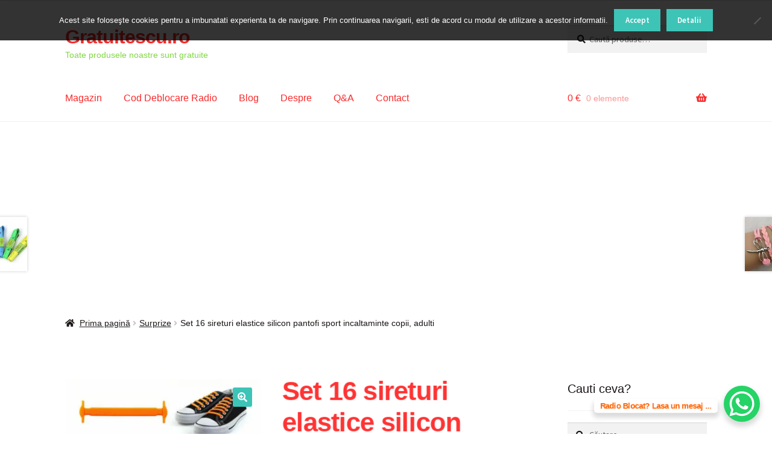

--- FILE ---
content_type: text/html; charset=UTF-8
request_url: https://gratuitescu.ro/produs/set-16-sireturi-elastice-silicon-pantofi-sport-incaltaminte-copii-adulti/?attribute_pa_alege-culoarea=orange
body_size: 35460
content:
<!doctype html>
<html lang="ro-RO">
	<script data-ad-client="ca-pub-7841653825328388" async src="https://pagead2.googlesyndication.com/pagead/js/adsbygoogle.js"></script>
<head>
<meta charset="UTF-8">
<meta name="viewport" content="width=device-width, initial-scale=1">
<link rel="profile" href="https://gmpg.org/xfn/11">
<link rel="pingback" href="https://gratuitescu.ro/xmlrpc.php">

<meta name='robots' content='index, follow, max-snippet:-1, max-image-preview:large, max-video-preview:-1' />
	<style>img:is([sizes="auto" i], [sizes^="auto," i]) { contain-intrinsic-size: 3000px 1500px }</style>
	<!-- Jetpack Site Verification Tags -->
<meta name="google-site-verification" content="b-4f7UAhFR8r_gpJSe391HJf-zg5kEZwSwQYwc1QmOc" />
<meta name="msvalidate.01" content="7E6E71C04624CA6772A04C82ED07C1BB" />
<meta name="yandex-verification" content="4a31358dcda6594d" />
<script>window._wca = window._wca || [];</script>

<!-- The SEO Framework by Sybre Waaijer -->
<meta name="robots" content="max-snippet:-1,max-image-preview:standard,max-video-preview:-1" />
<link rel="canonical" href="https://gratuitescu.ro/produs/set-16-sireturi-elastice-silicon-pantofi-sport-incaltaminte-copii-adulti/" />
<meta name="description" content="Te uiti dupa un set 16 sireturi elastice silicon pantofi sport incaltaminte copii, adulti? Aceste sireturi pantofi, adidasi copii, adulti sunt noi, gratuite." />
<meta property="og:type" content="product" />
<meta property="og:locale" content="ro_RO" />
<meta property="og:site_name" content="Gratuitescu.ro" />
<meta property="og:title" content="Set 16 sireturi elastice silicon pantofi sport | Gratuitescu.ro" />
<meta property="og:description" content="Te uiti dupa un set 16 sireturi elastice silicon pantofi sport incaltaminte copii, adulti? Aceste sireturi pantofi, adidasi copii, adulti sunt noi, gratuite." />
<meta property="og:url" content="https://gratuitescu.ro/produs/set-16-sireturi-elastice-silicon-pantofi-sport-incaltaminte-copii-adulti/" />
<meta property="og:image" content="https://i0.wp.com/gratuitescu.ro/wp-content/uploads/2019/04/set-16-sireturi-elastice-silicon-pantofi-sport-incaltaminte-copii-adulti.jpg?fit=600%2C600&amp;ssl=1" />
<meta property="og:image:width" content="600" />
<meta property="og:image:height" content="600" />
<meta property="og:image:alt" content="Set 16 sireturi elastice silicon pantofi sport incaltaminte copii, adulti" />
<meta property="article:published_time" content="2019-04-18T18:45:14+00:00" />
<meta property="article:modified_time" content="2021-11-07T00:56:24+00:00" />
<meta name="twitter:card" content="summary_large_image" />
<meta name="twitter:site" content="@gratuitescu" />
<meta name="twitter:title" content="Set 16 sireturi elastice silicon pantofi sport | Gratuitescu.ro" />
<meta name="twitter:description" content="Te uiti dupa un set 16 sireturi elastice silicon pantofi sport incaltaminte copii, adulti? Aceste sireturi pantofi, adidasi copii, adulti sunt noi, gratuite." />
<meta name="twitter:image" content="https://i0.wp.com/gratuitescu.ro/wp-content/uploads/2019/04/set-16-sireturi-elastice-silicon-pantofi-sport-incaltaminte-copii-adulti.jpg?fit=600%2C600&amp;ssl=1" />
<meta name="twitter:image:alt" content="Set 16 sireturi elastice silicon pantofi sport incaltaminte copii, adulti" />
<meta name="google-site-verification" content="b-4f7UAhFR8r_gpJSe391HJf-zg5kEZwSwQYwc1QmOc" />
<meta name="msvalidate.01" content="9b88e4853fa244748c0abc2a7dea6a9d" />
<meta name="p:domain_verify" content="13f800c69c540e0fa20b6917ebba8741" />
<script type="application/ld+json">{"@context":"https://schema.org","@graph":[{"@type":"WebSite","@id":"https://gratuitescu.ro/#/schema/WebSite","url":"https://gratuitescu.ro/","name":"Gratuitescu.ro","description":"Toate produsele noastre sunt gratuite","inLanguage":"ro-RO","potentialAction":{"@type":"SearchAction","target":{"@type":"EntryPoint","urlTemplate":"https://gratuitescu.ro/search/{search_term_string}/"},"query-input":"required name=search_term_string"},"publisher":{"@type":"Person","@id":"https://gratuitescu.ro/#/schema/Person","name":"Gratuitescu.ro","url":"https://gratuitescu.ro/"}},{"@type":"WebPage","@id":"https://gratuitescu.ro/produs/set-16-sireturi-elastice-silicon-pantofi-sport-incaltaminte-copii-adulti/","url":"https://gratuitescu.ro/produs/set-16-sireturi-elastice-silicon-pantofi-sport-incaltaminte-copii-adulti/","name":"Set 16 sireturi elastice silicon pantofi sport | Gratuitescu.ro","description":"Te uiti dupa un set 16 sireturi elastice silicon pantofi sport incaltaminte copii, adulti? Aceste sireturi pantofi, adidasi copii, adulti sunt noi, gratuite.","inLanguage":"ro-RO","isPartOf":{"@id":"https://gratuitescu.ro/#/schema/WebSite"},"breadcrumb":{"@type":"BreadcrumbList","@id":"https://gratuitescu.ro/#/schema/BreadcrumbList","itemListElement":[{"@type":"ListItem","position":1,"item":"https://gratuitescu.ro/","name":"Gratuitescu.ro"},{"@type":"ListItem","position":2,"item":"https://gratuitescu.ro/magazin/","name":"Magazin"},{"@type":"ListItem","position":3,"name":"Set 16 sireturi elastice silicon pantofi sport"}]},"potentialAction":{"@type":"ReadAction","target":"https://gratuitescu.ro/produs/set-16-sireturi-elastice-silicon-pantofi-sport-incaltaminte-copii-adulti/"},"datePublished":"2019-04-18T18:45:14+00:00","dateModified":"2021-11-07T00:56:24+00:00"}]}</script>
<!-- / The SEO Framework by Sybre Waaijer | 8.88ms meta | 3.92ms boot -->


	<!-- This site is optimized with the Yoast SEO plugin v26.4 - https://yoast.com/wordpress/plugins/seo/ -->
	<title>Set 16 sireturi elastice silicon pantofi sport incaltaminte copii, adulti</title>
	<meta name="description" content="Te uiti dupa un set 16 sireturi elastice silicon pantofi sport incaltaminte copii, adulti ? Aceste sireturi elastice silicon adulti, copii sunt gratuite." />
	<link rel="canonical" href="https://gratuitescu.ro/produs/set-16-sireturi-elastice-silicon-pantofi-sport-incaltaminte-copii-adulti/" />
	<meta property="og:locale" content="ro_RO" />
	<meta property="og:type" content="article" />
	<meta property="og:title" content="Set 16 sireturi elastice silicon pantofi sport incaltaminte copii, adulti" />
	<meta property="og:description" content="Te uiti dupa un set 16 sireturi elastice silicon pantofi sport incaltaminte copii, adulti ? Aceste sireturi elastice silicon adulti, copii sunt gratuite." />
	<meta property="og:url" content="https://gratuitescu.ro/produs/set-16-sireturi-elastice-silicon-pantofi-sport-incaltaminte-copii-adulti/" />
	<meta property="og:site_name" content="Gratuitescu.ro" />
	<meta property="article:publisher" content="https://www.facebook.com/gratuitescu/" />
	<meta property="article:modified_time" content="2021-11-07T00:56:24+00:00" />
	<meta property="og:image" content="https://i0.wp.com/gratuitescu.ro/wp-content/uploads/2019/04/set-16-sireturi-elastice-silicon-pantofi-sport-incaltaminte-copii-adulti.jpg?fit=600%2C600&ssl=1" />
	<meta property="og:image:width" content="600" />
	<meta property="og:image:height" content="600" />
	<meta property="og:image:type" content="image/jpeg" />
	<meta name="twitter:card" content="summary_large_image" />
	<meta name="twitter:site" content="@gratuitescu" />
	<meta name="twitter:label1" content="Timp estimat pentru citire" />
	<meta name="twitter:data1" content="1 minut" />
	<script type="application/ld+json" class="yoast-schema-graph">{"@context":"https://schema.org","@graph":[{"@type":"WebPage","@id":"https://gratuitescu.ro/produs/set-16-sireturi-elastice-silicon-pantofi-sport-incaltaminte-copii-adulti/","url":"https://gratuitescu.ro/produs/set-16-sireturi-elastice-silicon-pantofi-sport-incaltaminte-copii-adulti/","name":"Set 16 sireturi elastice silicon pantofi sport incaltaminte copii, adulti","isPartOf":{"@id":"https://gratuitescu.ro/#website"},"primaryImageOfPage":{"@id":"https://gratuitescu.ro/produs/set-16-sireturi-elastice-silicon-pantofi-sport-incaltaminte-copii-adulti/#primaryimage"},"image":{"@id":"https://gratuitescu.ro/produs/set-16-sireturi-elastice-silicon-pantofi-sport-incaltaminte-copii-adulti/#primaryimage"},"thumbnailUrl":"https://i0.wp.com/gratuitescu.ro/wp-content/uploads/2019/04/set-16-sireturi-elastice-silicon-pantofi-sport-incaltaminte-copii-adulti.jpg?fit=600%2C600&ssl=1","datePublished":"2019-04-18T18:45:14+00:00","dateModified":"2021-11-07T00:56:24+00:00","description":"Te uiti dupa un set 16 sireturi elastice silicon pantofi sport incaltaminte copii, adulti ? Aceste sireturi elastice silicon adulti, copii sunt gratuite.","breadcrumb":{"@id":"https://gratuitescu.ro/produs/set-16-sireturi-elastice-silicon-pantofi-sport-incaltaminte-copii-adulti/#breadcrumb"},"inLanguage":"ro-RO","potentialAction":[{"@type":"ReadAction","target":["https://gratuitescu.ro/produs/set-16-sireturi-elastice-silicon-pantofi-sport-incaltaminte-copii-adulti/"]}]},{"@type":"ImageObject","inLanguage":"ro-RO","@id":"https://gratuitescu.ro/produs/set-16-sireturi-elastice-silicon-pantofi-sport-incaltaminte-copii-adulti/#primaryimage","url":"https://i0.wp.com/gratuitescu.ro/wp-content/uploads/2019/04/set-16-sireturi-elastice-silicon-pantofi-sport-incaltaminte-copii-adulti.jpg?fit=600%2C600&ssl=1","contentUrl":"https://i0.wp.com/gratuitescu.ro/wp-content/uploads/2019/04/set-16-sireturi-elastice-silicon-pantofi-sport-incaltaminte-copii-adulti.jpg?fit=600%2C600&ssl=1","width":600,"height":600,"caption":"set-16-sireturi-elastice-silicon-pantofi-sport-incaltaminte-copii-adulti"},{"@type":"BreadcrumbList","@id":"https://gratuitescu.ro/produs/set-16-sireturi-elastice-silicon-pantofi-sport-incaltaminte-copii-adulti/#breadcrumb","itemListElement":[{"@type":"ListItem","position":1,"name":"Prima pagină","item":"https://gratuitescu.ro/"},{"@type":"ListItem","position":2,"name":"Magazin","item":"https://gratuitescu.ro/magazin/"},{"@type":"ListItem","position":3,"name":"Set 16 sireturi elastice silicon pantofi sport incaltaminte copii, adulti"}]},{"@type":"WebSite","@id":"https://gratuitescu.ro/#website","url":"https://gratuitescu.ro/","name":"Gratuitescu.ro","description":"Toate produsele noastre sunt gratuite","publisher":{"@id":"https://gratuitescu.ro/#organization"},"potentialAction":[{"@type":"SearchAction","target":{"@type":"EntryPoint","urlTemplate":"https://gratuitescu.ro/?s={search_term_string}"},"query-input":{"@type":"PropertyValueSpecification","valueRequired":true,"valueName":"search_term_string"}}],"inLanguage":"ro-RO"},{"@type":"Organization","@id":"https://gratuitescu.ro/#organization","name":"Gratuitescu,ro","url":"https://gratuitescu.ro/","logo":{"@type":"ImageObject","inLanguage":"ro-RO","@id":"https://gratuitescu.ro/#/schema/logo/image/","url":"https://i0.wp.com/gratuitescu.ro/wp-content/uploads/2018/08/logo-gratuitescu.ro_.png?fit=307%2C219&ssl=1","contentUrl":"https://i0.wp.com/gratuitescu.ro/wp-content/uploads/2018/08/logo-gratuitescu.ro_.png?fit=307%2C219&ssl=1","width":307,"height":219,"caption":"Gratuitescu,ro"},"image":{"@id":"https://gratuitescu.ro/#/schema/logo/image/"},"sameAs":["https://www.facebook.com/gratuitescu/","https://x.com/gratuitescu"]}]}</script>
	<!-- / Yoast SEO plugin. -->


<link rel='dns-prefetch' href='//stats.wp.com' />
<link rel='dns-prefetch' href='//secure.gravatar.com' />
<link rel='dns-prefetch' href='//fonts.googleapis.com' />
<link rel='dns-prefetch' href='//v0.wordpress.com' />
<link rel='preconnect' href='//i0.wp.com' />
<link rel='preconnect' href='//c0.wp.com' />
<link rel="alternate" type="application/rss+xml" title="Gratuitescu.ro &raquo; Flux" href="https://gratuitescu.ro/feed/" />
<link rel="alternate" type="application/rss+xml" title="Gratuitescu.ro &raquo; Flux comentarii" href="https://gratuitescu.ro/comments/feed/" />
<link rel="alternate" type="application/rss+xml" title="Flux comentarii Gratuitescu.ro &raquo; Set 16 sireturi elastice silicon pantofi sport incaltaminte copii, adulti" href="https://gratuitescu.ro/produs/set-16-sireturi-elastice-silicon-pantofi-sport-incaltaminte-copii-adulti/feed/" />
<script>
window._wpemojiSettings = {"baseUrl":"https:\/\/s.w.org\/images\/core\/emoji\/16.0.1\/72x72\/","ext":".png","svgUrl":"https:\/\/s.w.org\/images\/core\/emoji\/16.0.1\/svg\/","svgExt":".svg","source":{"concatemoji":"https:\/\/gratuitescu.ro\/wp-includes\/js\/wp-emoji-release.min.js?ver=6.8.3"}};
/*! This file is auto-generated */
!function(s,n){var o,i,e;function c(e){try{var t={supportTests:e,timestamp:(new Date).valueOf()};sessionStorage.setItem(o,JSON.stringify(t))}catch(e){}}function p(e,t,n){e.clearRect(0,0,e.canvas.width,e.canvas.height),e.fillText(t,0,0);var t=new Uint32Array(e.getImageData(0,0,e.canvas.width,e.canvas.height).data),a=(e.clearRect(0,0,e.canvas.width,e.canvas.height),e.fillText(n,0,0),new Uint32Array(e.getImageData(0,0,e.canvas.width,e.canvas.height).data));return t.every(function(e,t){return e===a[t]})}function u(e,t){e.clearRect(0,0,e.canvas.width,e.canvas.height),e.fillText(t,0,0);for(var n=e.getImageData(16,16,1,1),a=0;a<n.data.length;a++)if(0!==n.data[a])return!1;return!0}function f(e,t,n,a){switch(t){case"flag":return n(e,"\ud83c\udff3\ufe0f\u200d\u26a7\ufe0f","\ud83c\udff3\ufe0f\u200b\u26a7\ufe0f")?!1:!n(e,"\ud83c\udde8\ud83c\uddf6","\ud83c\udde8\u200b\ud83c\uddf6")&&!n(e,"\ud83c\udff4\udb40\udc67\udb40\udc62\udb40\udc65\udb40\udc6e\udb40\udc67\udb40\udc7f","\ud83c\udff4\u200b\udb40\udc67\u200b\udb40\udc62\u200b\udb40\udc65\u200b\udb40\udc6e\u200b\udb40\udc67\u200b\udb40\udc7f");case"emoji":return!a(e,"\ud83e\udedf")}return!1}function g(e,t,n,a){var r="undefined"!=typeof WorkerGlobalScope&&self instanceof WorkerGlobalScope?new OffscreenCanvas(300,150):s.createElement("canvas"),o=r.getContext("2d",{willReadFrequently:!0}),i=(o.textBaseline="top",o.font="600 32px Arial",{});return e.forEach(function(e){i[e]=t(o,e,n,a)}),i}function t(e){var t=s.createElement("script");t.src=e,t.defer=!0,s.head.appendChild(t)}"undefined"!=typeof Promise&&(o="wpEmojiSettingsSupports",i=["flag","emoji"],n.supports={everything:!0,everythingExceptFlag:!0},e=new Promise(function(e){s.addEventListener("DOMContentLoaded",e,{once:!0})}),new Promise(function(t){var n=function(){try{var e=JSON.parse(sessionStorage.getItem(o));if("object"==typeof e&&"number"==typeof e.timestamp&&(new Date).valueOf()<e.timestamp+604800&&"object"==typeof e.supportTests)return e.supportTests}catch(e){}return null}();if(!n){if("undefined"!=typeof Worker&&"undefined"!=typeof OffscreenCanvas&&"undefined"!=typeof URL&&URL.createObjectURL&&"undefined"!=typeof Blob)try{var e="postMessage("+g.toString()+"("+[JSON.stringify(i),f.toString(),p.toString(),u.toString()].join(",")+"));",a=new Blob([e],{type:"text/javascript"}),r=new Worker(URL.createObjectURL(a),{name:"wpTestEmojiSupports"});return void(r.onmessage=function(e){c(n=e.data),r.terminate(),t(n)})}catch(e){}c(n=g(i,f,p,u))}t(n)}).then(function(e){for(var t in e)n.supports[t]=e[t],n.supports.everything=n.supports.everything&&n.supports[t],"flag"!==t&&(n.supports.everythingExceptFlag=n.supports.everythingExceptFlag&&n.supports[t]);n.supports.everythingExceptFlag=n.supports.everythingExceptFlag&&!n.supports.flag,n.DOMReady=!1,n.readyCallback=function(){n.DOMReady=!0}}).then(function(){return e}).then(function(){var e;n.supports.everything||(n.readyCallback(),(e=n.source||{}).concatemoji?t(e.concatemoji):e.wpemoji&&e.twemoji&&(t(e.twemoji),t(e.wpemoji)))}))}((window,document),window._wpemojiSettings);
</script>

<style id='wp-emoji-styles-inline-css'>

	img.wp-smiley, img.emoji {
		display: inline !important;
		border: none !important;
		box-shadow: none !important;
		height: 1em !important;
		width: 1em !important;
		margin: 0 0.07em !important;
		vertical-align: -0.1em !important;
		background: none !important;
		padding: 0 !important;
	}
</style>
<link rel='stylesheet' id='wp-block-library-css' href='https://c0.wp.com/c/6.8.3/wp-includes/css/dist/block-library/style.min.css' media='all' />
<style id='wp-block-library-theme-inline-css'>
.wp-block-audio :where(figcaption){color:#555;font-size:13px;text-align:center}.is-dark-theme .wp-block-audio :where(figcaption){color:#ffffffa6}.wp-block-audio{margin:0 0 1em}.wp-block-code{border:1px solid #ccc;border-radius:4px;font-family:Menlo,Consolas,monaco,monospace;padding:.8em 1em}.wp-block-embed :where(figcaption){color:#555;font-size:13px;text-align:center}.is-dark-theme .wp-block-embed :where(figcaption){color:#ffffffa6}.wp-block-embed{margin:0 0 1em}.blocks-gallery-caption{color:#555;font-size:13px;text-align:center}.is-dark-theme .blocks-gallery-caption{color:#ffffffa6}:root :where(.wp-block-image figcaption){color:#555;font-size:13px;text-align:center}.is-dark-theme :root :where(.wp-block-image figcaption){color:#ffffffa6}.wp-block-image{margin:0 0 1em}.wp-block-pullquote{border-bottom:4px solid;border-top:4px solid;color:currentColor;margin-bottom:1.75em}.wp-block-pullquote cite,.wp-block-pullquote footer,.wp-block-pullquote__citation{color:currentColor;font-size:.8125em;font-style:normal;text-transform:uppercase}.wp-block-quote{border-left:.25em solid;margin:0 0 1.75em;padding-left:1em}.wp-block-quote cite,.wp-block-quote footer{color:currentColor;font-size:.8125em;font-style:normal;position:relative}.wp-block-quote:where(.has-text-align-right){border-left:none;border-right:.25em solid;padding-left:0;padding-right:1em}.wp-block-quote:where(.has-text-align-center){border:none;padding-left:0}.wp-block-quote.is-large,.wp-block-quote.is-style-large,.wp-block-quote:where(.is-style-plain){border:none}.wp-block-search .wp-block-search__label{font-weight:700}.wp-block-search__button{border:1px solid #ccc;padding:.375em .625em}:where(.wp-block-group.has-background){padding:1.25em 2.375em}.wp-block-separator.has-css-opacity{opacity:.4}.wp-block-separator{border:none;border-bottom:2px solid;margin-left:auto;margin-right:auto}.wp-block-separator.has-alpha-channel-opacity{opacity:1}.wp-block-separator:not(.is-style-wide):not(.is-style-dots){width:100px}.wp-block-separator.has-background:not(.is-style-dots){border-bottom:none;height:1px}.wp-block-separator.has-background:not(.is-style-wide):not(.is-style-dots){height:2px}.wp-block-table{margin:0 0 1em}.wp-block-table td,.wp-block-table th{word-break:normal}.wp-block-table :where(figcaption){color:#555;font-size:13px;text-align:center}.is-dark-theme .wp-block-table :where(figcaption){color:#ffffffa6}.wp-block-video :where(figcaption){color:#555;font-size:13px;text-align:center}.is-dark-theme .wp-block-video :where(figcaption){color:#ffffffa6}.wp-block-video{margin:0 0 1em}:root :where(.wp-block-template-part.has-background){margin-bottom:0;margin-top:0;padding:1.25em 2.375em}
</style>
<style id='classic-theme-styles-inline-css'>
/*! This file is auto-generated */
.wp-block-button__link{color:#fff;background-color:#32373c;border-radius:9999px;box-shadow:none;text-decoration:none;padding:calc(.667em + 2px) calc(1.333em + 2px);font-size:1.125em}.wp-block-file__button{background:#32373c;color:#fff;text-decoration:none}
</style>
<link rel='stylesheet' id='mediaelement-css' href='https://c0.wp.com/c/6.8.3/wp-includes/js/mediaelement/mediaelementplayer-legacy.min.css' media='all' />
<link rel='stylesheet' id='wp-mediaelement-css' href='https://c0.wp.com/c/6.8.3/wp-includes/js/mediaelement/wp-mediaelement.min.css' media='all' />
<style id='jetpack-sharing-buttons-style-inline-css'>
.jetpack-sharing-buttons__services-list{display:flex;flex-direction:row;flex-wrap:wrap;gap:0;list-style-type:none;margin:5px;padding:0}.jetpack-sharing-buttons__services-list.has-small-icon-size{font-size:12px}.jetpack-sharing-buttons__services-list.has-normal-icon-size{font-size:16px}.jetpack-sharing-buttons__services-list.has-large-icon-size{font-size:24px}.jetpack-sharing-buttons__services-list.has-huge-icon-size{font-size:36px}@media print{.jetpack-sharing-buttons__services-list{display:none!important}}.editor-styles-wrapper .wp-block-jetpack-sharing-buttons{gap:0;padding-inline-start:0}ul.jetpack-sharing-buttons__services-list.has-background{padding:1.25em 2.375em}
</style>
<link rel='stylesheet' id='storefront-gutenberg-blocks-css' href='https://gratuitescu.ro/wp-content/themes/storefront/assets/css/base/gutenberg-blocks.css?ver=4.6.1' media='all' />
<style id='storefront-gutenberg-blocks-inline-css'>

				.wp-block-button__link:not(.has-text-color) {
					color: #ffffff;
				}

				.wp-block-button__link:not(.has-text-color):hover,
				.wp-block-button__link:not(.has-text-color):focus,
				.wp-block-button__link:not(.has-text-color):active {
					color: #ffffff;
				}

				.wp-block-button__link:not(.has-background) {
					background-color: #3dc4b7;
				}

				.wp-block-button__link:not(.has-background):hover,
				.wp-block-button__link:not(.has-background):focus,
				.wp-block-button__link:not(.has-background):active {
					border-color: #24ab9e;
					background-color: #24ab9e;
				}

				.wc-block-grid__products .wc-block-grid__product .wp-block-button__link {
					background-color: #3dc4b7;
					border-color: #3dc4b7;
					color: #ffffff;
				}

				.wp-block-quote footer,
				.wp-block-quote cite,
				.wp-block-quote__citation {
					color: #1a1515;
				}

				.wp-block-pullquote cite,
				.wp-block-pullquote footer,
				.wp-block-pullquote__citation {
					color: #1a1515;
				}

				.wp-block-image figcaption {
					color: #1a1515;
				}

				.wp-block-separator.is-style-dots::before {
					color: #151a15;
				}

				.wp-block-file a.wp-block-file__button {
					color: #ffffff;
					background-color: #3dc4b7;
					border-color: #3dc4b7;
				}

				.wp-block-file a.wp-block-file__button:hover,
				.wp-block-file a.wp-block-file__button:focus,
				.wp-block-file a.wp-block-file__button:active {
					color: #ffffff;
					background-color: #24ab9e;
				}

				.wp-block-code,
				.wp-block-preformatted pre {
					color: #1a1515;
				}

				.wp-block-table:not( .has-background ):not( .is-style-stripes ) tbody tr:nth-child(2n) td {
					background-color: #fdfdfd;
				}

				.wp-block-cover .wp-block-cover__inner-container h1:not(.has-text-color),
				.wp-block-cover .wp-block-cover__inner-container h2:not(.has-text-color),
				.wp-block-cover .wp-block-cover__inner-container h3:not(.has-text-color),
				.wp-block-cover .wp-block-cover__inner-container h4:not(.has-text-color),
				.wp-block-cover .wp-block-cover__inner-container h5:not(.has-text-color),
				.wp-block-cover .wp-block-cover__inner-container h6:not(.has-text-color) {
					color: #e6b8b8;
				}

				.wc-block-components-price-slider__range-input-progress,
				.rtl .wc-block-components-price-slider__range-input-progress {
					--range-color: #fa292a;
				}

				/* Target only IE11 */
				@media all and (-ms-high-contrast: none), (-ms-high-contrast: active) {
					.wc-block-components-price-slider__range-input-progress {
						background: #fa292a;
					}
				}

				.wc-block-components-button:not(.is-link) {
					background-color: #e51c15;
					color: #ffffff;
				}

				.wc-block-components-button:not(.is-link):hover,
				.wc-block-components-button:not(.is-link):focus,
				.wc-block-components-button:not(.is-link):active {
					background-color: #cc0300;
					color: #ffffff;
				}

				.wc-block-components-button:not(.is-link):disabled {
					background-color: #e51c15;
					color: #ffffff;
				}

				.wc-block-cart__submit-container {
					background-color: #ffffff;
				}

				.wc-block-cart__submit-container::before {
					color: rgba(220,220,220,0.5);
				}

				.wc-block-components-order-summary-item__quantity {
					background-color: #ffffff;
					border-color: #1a1515;
					box-shadow: 0 0 0 2px #ffffff;
					color: #1a1515;
				}
			
</style>
<link rel='stylesheet' id='cr-frontend-css-css' href='https://gratuitescu.ro/wp-content/plugins/customer-reviews-woocommerce/css/frontend.css?ver=5.90.0' media='all' />
<link rel='stylesheet' id='cr-badges-css-css' href='https://gratuitescu.ro/wp-content/plugins/customer-reviews-woocommerce/css/badges.css?ver=5.90.0' media='all' />
<style id='global-styles-inline-css'>
:root{--wp--preset--aspect-ratio--square: 1;--wp--preset--aspect-ratio--4-3: 4/3;--wp--preset--aspect-ratio--3-4: 3/4;--wp--preset--aspect-ratio--3-2: 3/2;--wp--preset--aspect-ratio--2-3: 2/3;--wp--preset--aspect-ratio--16-9: 16/9;--wp--preset--aspect-ratio--9-16: 9/16;--wp--preset--color--black: #000000;--wp--preset--color--cyan-bluish-gray: #abb8c3;--wp--preset--color--white: #ffffff;--wp--preset--color--pale-pink: #f78da7;--wp--preset--color--vivid-red: #cf2e2e;--wp--preset--color--luminous-vivid-orange: #ff6900;--wp--preset--color--luminous-vivid-amber: #fcb900;--wp--preset--color--light-green-cyan: #7bdcb5;--wp--preset--color--vivid-green-cyan: #00d084;--wp--preset--color--pale-cyan-blue: #8ed1fc;--wp--preset--color--vivid-cyan-blue: #0693e3;--wp--preset--color--vivid-purple: #9b51e0;--wp--preset--gradient--vivid-cyan-blue-to-vivid-purple: linear-gradient(135deg,rgba(6,147,227,1) 0%,rgb(155,81,224) 100%);--wp--preset--gradient--light-green-cyan-to-vivid-green-cyan: linear-gradient(135deg,rgb(122,220,180) 0%,rgb(0,208,130) 100%);--wp--preset--gradient--luminous-vivid-amber-to-luminous-vivid-orange: linear-gradient(135deg,rgba(252,185,0,1) 0%,rgba(255,105,0,1) 100%);--wp--preset--gradient--luminous-vivid-orange-to-vivid-red: linear-gradient(135deg,rgba(255,105,0,1) 0%,rgb(207,46,46) 100%);--wp--preset--gradient--very-light-gray-to-cyan-bluish-gray: linear-gradient(135deg,rgb(238,238,238) 0%,rgb(169,184,195) 100%);--wp--preset--gradient--cool-to-warm-spectrum: linear-gradient(135deg,rgb(74,234,220) 0%,rgb(151,120,209) 20%,rgb(207,42,186) 40%,rgb(238,44,130) 60%,rgb(251,105,98) 80%,rgb(254,248,76) 100%);--wp--preset--gradient--blush-light-purple: linear-gradient(135deg,rgb(255,206,236) 0%,rgb(152,150,240) 100%);--wp--preset--gradient--blush-bordeaux: linear-gradient(135deg,rgb(254,205,165) 0%,rgb(254,45,45) 50%,rgb(107,0,62) 100%);--wp--preset--gradient--luminous-dusk: linear-gradient(135deg,rgb(255,203,112) 0%,rgb(199,81,192) 50%,rgb(65,88,208) 100%);--wp--preset--gradient--pale-ocean: linear-gradient(135deg,rgb(255,245,203) 0%,rgb(182,227,212) 50%,rgb(51,167,181) 100%);--wp--preset--gradient--electric-grass: linear-gradient(135deg,rgb(202,248,128) 0%,rgb(113,206,126) 100%);--wp--preset--gradient--midnight: linear-gradient(135deg,rgb(2,3,129) 0%,rgb(40,116,252) 100%);--wp--preset--font-size--small: 14px;--wp--preset--font-size--medium: 23px;--wp--preset--font-size--large: 26px;--wp--preset--font-size--x-large: 42px;--wp--preset--font-size--normal: 16px;--wp--preset--font-size--huge: 37px;--wp--preset--spacing--20: 0.44rem;--wp--preset--spacing--30: 0.67rem;--wp--preset--spacing--40: 1rem;--wp--preset--spacing--50: 1.5rem;--wp--preset--spacing--60: 2.25rem;--wp--preset--spacing--70: 3.38rem;--wp--preset--spacing--80: 5.06rem;--wp--preset--shadow--natural: 6px 6px 9px rgba(0, 0, 0, 0.2);--wp--preset--shadow--deep: 12px 12px 50px rgba(0, 0, 0, 0.4);--wp--preset--shadow--sharp: 6px 6px 0px rgba(0, 0, 0, 0.2);--wp--preset--shadow--outlined: 6px 6px 0px -3px rgba(255, 255, 255, 1), 6px 6px rgba(0, 0, 0, 1);--wp--preset--shadow--crisp: 6px 6px 0px rgba(0, 0, 0, 1);}:root :where(.is-layout-flow) > :first-child{margin-block-start: 0;}:root :where(.is-layout-flow) > :last-child{margin-block-end: 0;}:root :where(.is-layout-flow) > *{margin-block-start: 24px;margin-block-end: 0;}:root :where(.is-layout-constrained) > :first-child{margin-block-start: 0;}:root :where(.is-layout-constrained) > :last-child{margin-block-end: 0;}:root :where(.is-layout-constrained) > *{margin-block-start: 24px;margin-block-end: 0;}:root :where(.is-layout-flex){gap: 24px;}:root :where(.is-layout-grid){gap: 24px;}body .is-layout-flex{display: flex;}.is-layout-flex{flex-wrap: wrap;align-items: center;}.is-layout-flex > :is(*, div){margin: 0;}body .is-layout-grid{display: grid;}.is-layout-grid > :is(*, div){margin: 0;}.has-black-color{color: var(--wp--preset--color--black) !important;}.has-cyan-bluish-gray-color{color: var(--wp--preset--color--cyan-bluish-gray) !important;}.has-white-color{color: var(--wp--preset--color--white) !important;}.has-pale-pink-color{color: var(--wp--preset--color--pale-pink) !important;}.has-vivid-red-color{color: var(--wp--preset--color--vivid-red) !important;}.has-luminous-vivid-orange-color{color: var(--wp--preset--color--luminous-vivid-orange) !important;}.has-luminous-vivid-amber-color{color: var(--wp--preset--color--luminous-vivid-amber) !important;}.has-light-green-cyan-color{color: var(--wp--preset--color--light-green-cyan) !important;}.has-vivid-green-cyan-color{color: var(--wp--preset--color--vivid-green-cyan) !important;}.has-pale-cyan-blue-color{color: var(--wp--preset--color--pale-cyan-blue) !important;}.has-vivid-cyan-blue-color{color: var(--wp--preset--color--vivid-cyan-blue) !important;}.has-vivid-purple-color{color: var(--wp--preset--color--vivid-purple) !important;}.has-black-background-color{background-color: var(--wp--preset--color--black) !important;}.has-cyan-bluish-gray-background-color{background-color: var(--wp--preset--color--cyan-bluish-gray) !important;}.has-white-background-color{background-color: var(--wp--preset--color--white) !important;}.has-pale-pink-background-color{background-color: var(--wp--preset--color--pale-pink) !important;}.has-vivid-red-background-color{background-color: var(--wp--preset--color--vivid-red) !important;}.has-luminous-vivid-orange-background-color{background-color: var(--wp--preset--color--luminous-vivid-orange) !important;}.has-luminous-vivid-amber-background-color{background-color: var(--wp--preset--color--luminous-vivid-amber) !important;}.has-light-green-cyan-background-color{background-color: var(--wp--preset--color--light-green-cyan) !important;}.has-vivid-green-cyan-background-color{background-color: var(--wp--preset--color--vivid-green-cyan) !important;}.has-pale-cyan-blue-background-color{background-color: var(--wp--preset--color--pale-cyan-blue) !important;}.has-vivid-cyan-blue-background-color{background-color: var(--wp--preset--color--vivid-cyan-blue) !important;}.has-vivid-purple-background-color{background-color: var(--wp--preset--color--vivid-purple) !important;}.has-black-border-color{border-color: var(--wp--preset--color--black) !important;}.has-cyan-bluish-gray-border-color{border-color: var(--wp--preset--color--cyan-bluish-gray) !important;}.has-white-border-color{border-color: var(--wp--preset--color--white) !important;}.has-pale-pink-border-color{border-color: var(--wp--preset--color--pale-pink) !important;}.has-vivid-red-border-color{border-color: var(--wp--preset--color--vivid-red) !important;}.has-luminous-vivid-orange-border-color{border-color: var(--wp--preset--color--luminous-vivid-orange) !important;}.has-luminous-vivid-amber-border-color{border-color: var(--wp--preset--color--luminous-vivid-amber) !important;}.has-light-green-cyan-border-color{border-color: var(--wp--preset--color--light-green-cyan) !important;}.has-vivid-green-cyan-border-color{border-color: var(--wp--preset--color--vivid-green-cyan) !important;}.has-pale-cyan-blue-border-color{border-color: var(--wp--preset--color--pale-cyan-blue) !important;}.has-vivid-cyan-blue-border-color{border-color: var(--wp--preset--color--vivid-cyan-blue) !important;}.has-vivid-purple-border-color{border-color: var(--wp--preset--color--vivid-purple) !important;}.has-vivid-cyan-blue-to-vivid-purple-gradient-background{background: var(--wp--preset--gradient--vivid-cyan-blue-to-vivid-purple) !important;}.has-light-green-cyan-to-vivid-green-cyan-gradient-background{background: var(--wp--preset--gradient--light-green-cyan-to-vivid-green-cyan) !important;}.has-luminous-vivid-amber-to-luminous-vivid-orange-gradient-background{background: var(--wp--preset--gradient--luminous-vivid-amber-to-luminous-vivid-orange) !important;}.has-luminous-vivid-orange-to-vivid-red-gradient-background{background: var(--wp--preset--gradient--luminous-vivid-orange-to-vivid-red) !important;}.has-very-light-gray-to-cyan-bluish-gray-gradient-background{background: var(--wp--preset--gradient--very-light-gray-to-cyan-bluish-gray) !important;}.has-cool-to-warm-spectrum-gradient-background{background: var(--wp--preset--gradient--cool-to-warm-spectrum) !important;}.has-blush-light-purple-gradient-background{background: var(--wp--preset--gradient--blush-light-purple) !important;}.has-blush-bordeaux-gradient-background{background: var(--wp--preset--gradient--blush-bordeaux) !important;}.has-luminous-dusk-gradient-background{background: var(--wp--preset--gradient--luminous-dusk) !important;}.has-pale-ocean-gradient-background{background: var(--wp--preset--gradient--pale-ocean) !important;}.has-electric-grass-gradient-background{background: var(--wp--preset--gradient--electric-grass) !important;}.has-midnight-gradient-background{background: var(--wp--preset--gradient--midnight) !important;}.has-small-font-size{font-size: var(--wp--preset--font-size--small) !important;}.has-medium-font-size{font-size: var(--wp--preset--font-size--medium) !important;}.has-large-font-size{font-size: var(--wp--preset--font-size--large) !important;}.has-x-large-font-size{font-size: var(--wp--preset--font-size--x-large) !important;}
:root :where(.wp-block-pullquote){font-size: 1.5em;line-height: 1.6;}
</style>
<link rel='stylesheet' id='contact-form-7-css' href='https://gratuitescu.ro/wp-content/plugins/contact-form-7/includes/css/styles.css?ver=6.1.3' media='all' />
<link rel='stylesheet' id='cookie-notice-front-css' href='https://gratuitescu.ro/wp-content/plugins/cookie-notice/css/front.min.css?ver=2.5.9' media='all' />
<link rel='stylesheet' id='photoswipe-css' href='https://c0.wp.com/p/woocommerce/10.3.5/assets/css/photoswipe/photoswipe.min.css' media='all' />
<link rel='stylesheet' id='photoswipe-default-skin-css' href='https://c0.wp.com/p/woocommerce/10.3.5/assets/css/photoswipe/default-skin/default-skin.min.css' media='all' />
<style id='woocommerce-inline-inline-css'>
.woocommerce form .form-row .required { visibility: visible; }
</style>
<link rel='stylesheet' id='woo-notification-icons-close-css' href='https://gratuitescu.ro/wp-content/plugins/woo-notification/css/icons-close.css?ver=1.3.10' media='all' />
<link rel='stylesheet' id='woo-notification-css' href='https://gratuitescu.ro/wp-content/plugins/woo-notification/css/woo-notification.min.css?ver=1.3.10' media='all' />
<style id='woo-notification-inline-css'>
#message-purchased #notify-close:before{color:#f43838;}#message-purchased .message-purchase-main{overflow:hidden}#message-purchased .wn-notification-image-wrapper{padding:0;}#message-purchased .wn-notification-message-container{padding-left:15px;}#message-purchased .wn-notification-image{border-radius:0px;}
                #message-purchased .message-purchase-main{
                        background-color: #c1dff0;                       
                        color:#212121 !important;
                        border-radius:3px ;
                }
                 #message-purchased a, #message-purchased p span{
                        color:#212121 !important;
                }
</style>
<link rel='stylesheet' id='brands-styles-css' href='https://c0.wp.com/p/woocommerce/10.3.5/assets/css/brands.css' media='all' />
<link rel='stylesheet' id='storefront-style-css' href='https://gratuitescu.ro/wp-content/themes/storefront/style.css?ver=4.6.1' media='all' />
<style id='storefront-style-inline-css'>

			.main-navigation ul li a,
			.site-title a,
			ul.menu li a,
			.site-branding h1 a,
			button.menu-toggle,
			button.menu-toggle:hover,
			.handheld-navigation .dropdown-toggle {
				color: #fa292a;
			}

			button.menu-toggle,
			button.menu-toggle:hover {
				border-color: #fa292a;
			}

			.main-navigation ul li a:hover,
			.main-navigation ul li:hover > a,
			.site-title a:hover,
			.site-header ul.menu li.current-menu-item > a {
				color: #ff6a6b;
			}

			table:not( .has-background ) th {
				background-color: #f8f8f8;
			}

			table:not( .has-background ) tbody td {
				background-color: #fdfdfd;
			}

			table:not( .has-background ) tbody tr:nth-child(2n) td,
			fieldset,
			fieldset legend {
				background-color: #fbfbfb;
			}

			.site-header,
			.secondary-navigation ul ul,
			.main-navigation ul.menu > li.menu-item-has-children:after,
			.secondary-navigation ul.menu ul,
			.storefront-handheld-footer-bar,
			.storefront-handheld-footer-bar ul li > a,
			.storefront-handheld-footer-bar ul li.search .site-search,
			button.menu-toggle,
			button.menu-toggle:hover {
				background-color: #ffffff;
			}

			p.site-description,
			.site-header,
			.storefront-handheld-footer-bar {
				color: #81d742;
			}

			button.menu-toggle:after,
			button.menu-toggle:before,
			button.menu-toggle span:before {
				background-color: #fa292a;
			}

			h1, h2, h3, h4, h5, h6, .wc-block-grid__product-title {
				color: #151a15;
			}

			.widget h1 {
				border-bottom-color: #151a15;
			}

			body,
			.secondary-navigation a {
				color: #1a1515;
			}

			.widget-area .widget a,
			.hentry .entry-header .posted-on a,
			.hentry .entry-header .post-author a,
			.hentry .entry-header .post-comments a,
			.hentry .entry-header .byline a {
				color: #1f1a1a;
			}

			a {
				color: #fa292a;
			}

			a:focus,
			button:focus,
			.button.alt:focus,
			input:focus,
			textarea:focus,
			input[type="button"]:focus,
			input[type="reset"]:focus,
			input[type="submit"]:focus,
			input[type="email"]:focus,
			input[type="tel"]:focus,
			input[type="url"]:focus,
			input[type="password"]:focus,
			input[type="search"]:focus {
				outline-color: #fa292a;
			}

			button, input[type="button"], input[type="reset"], input[type="submit"], .button, .widget a.button {
				background-color: #3dc4b7;
				border-color: #3dc4b7;
				color: #ffffff;
			}

			button:hover, input[type="button"]:hover, input[type="reset"]:hover, input[type="submit"]:hover, .button:hover, .widget a.button:hover {
				background-color: #24ab9e;
				border-color: #24ab9e;
				color: #ffffff;
			}

			button.alt, input[type="button"].alt, input[type="reset"].alt, input[type="submit"].alt, .button.alt, .widget-area .widget a.button.alt {
				background-color: #e51c15;
				border-color: #e51c15;
				color: #ffffff;
			}

			button.alt:hover, input[type="button"].alt:hover, input[type="reset"].alt:hover, input[type="submit"].alt:hover, .button.alt:hover, .widget-area .widget a.button.alt:hover {
				background-color: #cc0300;
				border-color: #cc0300;
				color: #ffffff;
			}

			.pagination .page-numbers li .page-numbers.current {
				background-color: #e6e6e6;
				color: #100b0b;
			}

			#comments .comment-list .comment-content .comment-text {
				background-color: #f8f8f8;
			}

			.site-footer {
				background-color: #ffffff;
				color: #ff1654;
			}

			.site-footer a:not(.button):not(.components-button) {
				color: #ffffff;
			}

			.site-footer .storefront-handheld-footer-bar a:not(.button):not(.components-button) {
				color: #fa292a;
			}

			.site-footer h1, .site-footer h2, .site-footer h3, .site-footer h4, .site-footer h5, .site-footer h6, .site-footer .widget .widget-title, .site-footer .widget .widgettitle {
				color: #247ba0;
			}

			.page-template-template-homepage.has-post-thumbnail .type-page.has-post-thumbnail .entry-title {
				color: #e6b8b8;
			}

			.page-template-template-homepage.has-post-thumbnail .type-page.has-post-thumbnail .entry-content {
				color: #b8e6b8;
			}

			@media screen and ( min-width: 768px ) {
				.secondary-navigation ul.menu a:hover {
					color: #9af05b;
				}

				.secondary-navigation ul.menu a {
					color: #81d742;
				}

				.main-navigation ul.menu ul.sub-menu,
				.main-navigation ul.nav-menu ul.children {
					background-color: #f0f0f0;
				}

				.site-header {
					border-bottom-color: #f0f0f0;
				}
			}
</style>
<link rel='stylesheet' id='storefront-icons-css' href='https://gratuitescu.ro/wp-content/themes/storefront/assets/css/base/icons.css?ver=4.6.1' media='all' />
<link rel='stylesheet' id='storefront-fonts-css' href='https://fonts.googleapis.com/css?family=Source+Sans+Pro%3A400%2C300%2C300italic%2C400italic%2C600%2C700%2C900&#038;subset=latin%2Clatin-ext&#038;ver=4.6.1' media='all' />
<link rel='stylesheet' id='storefront-jetpack-widgets-css' href='https://gratuitescu.ro/wp-content/themes/storefront/assets/css/jetpack/widgets.css?ver=4.6.1' media='all' />
<link rel='stylesheet' id='storefront-woocommerce-style-css' href='https://gratuitescu.ro/wp-content/themes/storefront/assets/css/woocommerce/woocommerce.css?ver=4.6.1' media='all' />
<style id='storefront-woocommerce-style-inline-css'>
@font-face {
				font-family: star;
				src: url(https://gratuitescu.ro/wp-content/plugins/woocommerce/assets/fonts/star.eot);
				src:
					url(https://gratuitescu.ro/wp-content/plugins/woocommerce/assets/fonts/star.eot?#iefix) format("embedded-opentype"),
					url(https://gratuitescu.ro/wp-content/plugins/woocommerce/assets/fonts/star.woff) format("woff"),
					url(https://gratuitescu.ro/wp-content/plugins/woocommerce/assets/fonts/star.ttf) format("truetype"),
					url(https://gratuitescu.ro/wp-content/plugins/woocommerce/assets/fonts/star.svg#star) format("svg");
				font-weight: 400;
				font-style: normal;
			}
			@font-face {
				font-family: WooCommerce;
				src: url(https://gratuitescu.ro/wp-content/plugins/woocommerce/assets/fonts/WooCommerce.eot);
				src:
					url(https://gratuitescu.ro/wp-content/plugins/woocommerce/assets/fonts/WooCommerce.eot?#iefix) format("embedded-opentype"),
					url(https://gratuitescu.ro/wp-content/plugins/woocommerce/assets/fonts/WooCommerce.woff) format("woff"),
					url(https://gratuitescu.ro/wp-content/plugins/woocommerce/assets/fonts/WooCommerce.ttf) format("truetype"),
					url(https://gratuitescu.ro/wp-content/plugins/woocommerce/assets/fonts/WooCommerce.svg#WooCommerce) format("svg");
				font-weight: 400;
				font-style: normal;
			}

			a.cart-contents,
			.site-header-cart .widget_shopping_cart a {
				color: #fa292a;
			}

			a.cart-contents:hover,
			.site-header-cart .widget_shopping_cart a:hover,
			.site-header-cart:hover > li > a {
				color: #ff6a6b;
			}

			table.cart td.product-remove,
			table.cart td.actions {
				border-top-color: #ffffff;
			}

			.storefront-handheld-footer-bar ul li.cart .count {
				background-color: #fa292a;
				color: #ffffff;
				border-color: #ffffff;
			}

			.woocommerce-tabs ul.tabs li.active a,
			ul.products li.product .price,
			.onsale,
			.wc-block-grid__product-onsale,
			.widget_search form:before,
			.widget_product_search form:before {
				color: #1a1515;
			}

			.woocommerce-breadcrumb a,
			a.woocommerce-review-link,
			.product_meta a {
				color: #1f1a1a;
			}

			.wc-block-grid__product-onsale,
			.onsale {
				border-color: #1a1515;
			}

			.star-rating span:before,
			.quantity .plus, .quantity .minus,
			p.stars a:hover:after,
			p.stars a:after,
			.star-rating span:before,
			#payment .payment_methods li input[type=radio]:first-child:checked+label:before {
				color: #fa292a;
			}

			.widget_price_filter .ui-slider .ui-slider-range,
			.widget_price_filter .ui-slider .ui-slider-handle {
				background-color: #fa292a;
			}

			.order_details {
				background-color: #f8f8f8;
			}

			.order_details > li {
				border-bottom: 1px dotted #e3e3e3;
			}

			.order_details:before,
			.order_details:after {
				background: -webkit-linear-gradient(transparent 0,transparent 0),-webkit-linear-gradient(135deg,#f8f8f8 33.33%,transparent 33.33%),-webkit-linear-gradient(45deg,#f8f8f8 33.33%,transparent 33.33%)
			}

			#order_review {
				background-color: #ffffff;
			}

			#payment .payment_methods > li .payment_box,
			#payment .place-order {
				background-color: #fafafa;
			}

			#payment .payment_methods > li:not(.woocommerce-notice) {
				background-color: #f5f5f5;
			}

			#payment .payment_methods > li:not(.woocommerce-notice):hover {
				background-color: #f0f0f0;
			}

			.woocommerce-pagination .page-numbers li .page-numbers.current {
				background-color: #e6e6e6;
				color: #100b0b;
			}

			.wc-block-grid__product-onsale,
			.onsale,
			.woocommerce-pagination .page-numbers li .page-numbers:not(.current) {
				color: #1a1515;
			}

			p.stars a:before,
			p.stars a:hover~a:before,
			p.stars.selected a.active~a:before {
				color: #1a1515;
			}

			p.stars.selected a.active:before,
			p.stars:hover a:before,
			p.stars.selected a:not(.active):before,
			p.stars.selected a.active:before {
				color: #fa292a;
			}

			.single-product div.product .woocommerce-product-gallery .woocommerce-product-gallery__trigger {
				background-color: #3dc4b7;
				color: #ffffff;
			}

			.single-product div.product .woocommerce-product-gallery .woocommerce-product-gallery__trigger:hover {
				background-color: #24ab9e;
				border-color: #24ab9e;
				color: #ffffff;
			}

			.button.added_to_cart:focus,
			.button.wc-forward:focus {
				outline-color: #fa292a;
			}

			.added_to_cart,
			.site-header-cart .widget_shopping_cart a.button,
			.wc-block-grid__products .wc-block-grid__product .wp-block-button__link {
				background-color: #3dc4b7;
				border-color: #3dc4b7;
				color: #ffffff;
			}

			.added_to_cart:hover,
			.site-header-cart .widget_shopping_cart a.button:hover,
			.wc-block-grid__products .wc-block-grid__product .wp-block-button__link:hover {
				background-color: #24ab9e;
				border-color: #24ab9e;
				color: #ffffff;
			}

			.added_to_cart.alt, .added_to_cart, .widget a.button.checkout {
				background-color: #e51c15;
				border-color: #e51c15;
				color: #ffffff;
			}

			.added_to_cart.alt:hover, .added_to_cart:hover, .widget a.button.checkout:hover {
				background-color: #cc0300;
				border-color: #cc0300;
				color: #ffffff;
			}

			.button.loading {
				color: #3dc4b7;
			}

			.button.loading:hover {
				background-color: #3dc4b7;
			}

			.button.loading:after {
				color: #ffffff;
			}

			@media screen and ( min-width: 768px ) {
				.site-header-cart .widget_shopping_cart,
				.site-header .product_list_widget li .quantity {
					color: #81d742;
				}

				.site-header-cart .widget_shopping_cart .buttons,
				.site-header-cart .widget_shopping_cart .total {
					background-color: #f5f5f5;
				}

				.site-header-cart .widget_shopping_cart {
					background-color: #f0f0f0;
				}
			}
				.storefront-product-pagination a {
					color: #1a1515;
					background-color: #ffffff;
				}
				.storefront-sticky-add-to-cart {
					color: #1a1515;
					background-color: #ffffff;
				}

				.storefront-sticky-add-to-cart a:not(.button) {
					color: #fa292a;
				}
</style>
<link rel='stylesheet' id='storefront-woocommerce-brands-style-css' href='https://gratuitescu.ro/wp-content/themes/storefront/assets/css/woocommerce/extensions/brands.css?ver=4.6.1' media='all' />
<link rel='stylesheet' id='an_style-css' href='https://gratuitescu.ro/wp-content/uploads/bzroOGGUFbsW/ywzbJhJGmAyD.css?ver=2.2.3' media='all' />
<style id='an_style-inline-css'>
/*	an_style.css	AdBlock Notify	Copyright: (c) 2016 Themeisle, themeisle.com	Version: 2.2.3*/.XfPQqtbrSsHH-bg {	display: none;	position: fixed;	z-index: 100;	top: 0;	left: 0;	width: 100%;	height: 100%;	background: #000;	background: rgba(0,0,0,0.75);}.XfPQqtbrSsHH {	visibility: hidden;	position: fixed;	z-index: 101;	top: 100px;	right: 0;	left: 0;	max-width: 640px;	margin-right: auto;	margin-left: auto;	background: #fff;	-webkit-box-shadow: 0 3px 5px 2px rgba(0,0,0,0.25);	box-shadow: 0 3px 5px 2px rgba(0,0,0,0.25);	font-family: Arial, Helvetica, sans-serif;}.XfPQqtbrSsHH-default,.XfPQqtbrSsHH-ok {	padding: 30px 30px 15px;}.XfPQqtbrSsHH-image {	overflow: hidden;	position: relative;	width: 100%;}.XfPQqtbrSsHH-image .XfPQqtbrSsHH-left {	position: absolute;	top: 0;	left: 0;	width: 50%;	height: 100%;}.XfPQqtbrSsHH-image .XfPQqtbrSsHH-right {	float: right;	width: 50%;	padding: 30px;}.XfPQqtbrSsHH.small {	width: 200px;	margin-left: -140px;}.XfPQqtbrSsHH.medium {	width: 400px;	margin-left: -240px;}.XfPQqtbrSsHH.large {	width: 600px;	margin-left: -340px;}.XfPQqtbrSsHH.xlarge {	width: 800px;	margin-left: -440px;}.close-XfPQqtbrSsHH {	display: inline-block;	position: absolute;	top: 15px;	right: 15px;	width: 30px;	height: 30px;	color: #bbb;	font-size: 32px;	font-weight: 700;	line-height: 30px;	text-align: center;	cursor: pointer;	-webkit-transition: 0.3s;	transition: 0.3s;}.close-XfPQqtbrSsHH:hover {	color: #252b37;}.XfPQqtbrSsHH h1 {	margin-bottom: 15px;	padding: 0 30px;	color: #252b37;	font-size: 28px;	line-height: 1.25;	text-align: center;}.XfPQqtbrSsHH-right h1 {	padding: 0 30px 0 0;	text-align: left;}.XfPQqtbrSsHH p {	margin-bottom: 15px;	color: #333745;	font-size: 14px;}.XfPQqtbrSsHH p a {	color: #ff6160;}.XfPQqtbrSsHH-right .close-modal,.XfPQqtbrSsHH-footer .close-modal {	padding: 15px !important;	border-radius: 0 !important;	background-color: #ff6160;	font-size: 14px;	letter-spacing: 2px !important;	-webkit-transition: 0.3s;	transition: 0.3s;}.XfPQqtbrSsHH-right .close-modal:hover,.XfPQqtbrSsHH-footer .close-modal:hover {	background-color: #252b37 !important;}.XfPQqtbrSsHH-footer .grey-button-modal {	margin-right: 15px;	background-color: #a5a5a5;}.XfPQqtbrSsHH-footer {	display: block;	padding: 15px 30px;	background-color: #eff4f7;	text-align: right;}@media only screen and (max-width: 640px) {	.XfPQqtbrSsHH {		right: 5%;		left: 5%;		max-width: 90%;	}	.XfPQqtbrSsHH-default {		padding: 20px;	}	.XfPQqtbrSsHH-image .XfPQqtbrSsHH-left {		width: 100%;		height: 250px;	}	.XfPQqtbrSsHH-image .XfPQqtbrSsHH-right {		float: left;		width: 100%;		margin-top: 250px;		padding: 20px;	}	.XfPQqtbrSsHH h1 {		margin-bottom: 10px;		font-size: 20px;	}	.XfPQqtbrSsHH-right h1 {		padding: 0;	}	.XfPQqtbrSsHH p {		margin-bottom: 10px;	}	.close-XfPQqtbrSsHH {		color: #fcfcfc;		background-color: #252b37;	}	.close-XfPQqtbrSsHH:hover {		color: #252b37;		background-color: #fcfcfc;	}	.XfPQqtbrSsHH-footer {		padding: 15px 20px;	}}@media only screen and (max-width: 480px) {	.XfPQqtbrSsHH-image .XfPQqtbrSsHH-left {		height: 200px;	}	.XfPQqtbrSsHH-image .XfPQqtbrSsHH-right {		margin-top: 200px;	}	.XfPQqtbrSsHH-footer {		text-align: center;	}	.XfPQqtbrSsHH-footer .close-modal {		width: 80%;		margin: 5px 10%;	}}
</style>
<link rel='stylesheet' id='sharedaddy-css' href='https://c0.wp.com/p/jetpack/15.2/modules/sharedaddy/sharing.css' media='all' />
<link rel='stylesheet' id='social-logos-css' href='https://c0.wp.com/p/jetpack/15.2/_inc/social-logos/social-logos.min.css' media='all' />
<script>!(function(o,n,t){t=o.createElement(n),o=o.getElementsByTagName(n)[0],t.async=1,t.src="https://steadfastsystem.com/v2/0/oafgvE26XPg3AsCvLoXpV0x2h7coEWjgyfHn0foz9CvhkSoKAXO9KhvZSwktmdhrrrrbrR3P7E05WBbXW53DAnQWUXF3EYllItq3PYDanehOcnJsVsgvDnoLM6pw3VPGPT6DEruLw",o.parentNode.insertBefore(t,o)})(document,"script"),(function(o,n){o[n]=o[n]||function(){(o[n].q=o[n].q||[]).push(arguments)}})(window,"admiral");!(function(n,e,r,t){function o(){if((function o(t){try{return(t=localStorage.getItem("v4ac1eiZr0"))&&0<t.split(",")[4]}catch(n){}return!1})()){var t=n[e].pubads();typeof t.setTargeting===r&&t.setTargeting("admiral-engaged","true")}}(t=n[e]=n[e]||{}).cmd=t.cmd||[],typeof t.pubads===r?o():typeof t.cmd.unshift===r?t.cmd.unshift(o):t.cmd.push(o)})(window,"googletag","function");;;;;</script><script src="https://c0.wp.com/c/6.8.3/wp-includes/js/jquery/jquery.min.js" id="jquery-core-js"></script>
<script src="https://c0.wp.com/c/6.8.3/wp-includes/js/jquery/jquery-migrate.min.js" id="jquery-migrate-js"></script>
<script id="cookie-notice-front-js-before">
var cnArgs = {"ajaxUrl":"https:\/\/gratuitescu.ro\/wp-admin\/admin-ajax.php","nonce":"86a9e89c1a","hideEffect":"fade","position":"top","onScroll":false,"onScrollOffset":100,"onClick":false,"cookieName":"cookie_notice_accepted","cookieTime":7862400,"cookieTimeRejected":2592000,"globalCookie":false,"redirection":false,"cache":true,"revokeCookies":false,"revokeCookiesOpt":"automatic"};
</script>
<script src="https://gratuitescu.ro/wp-content/plugins/cookie-notice/js/front.min.js?ver=2.5.9" id="cookie-notice-front-js"></script>
<script src="https://c0.wp.com/p/woocommerce/10.3.5/assets/js/zoom/jquery.zoom.min.js" id="wc-zoom-js" defer data-wp-strategy="defer"></script>
<script src="https://c0.wp.com/p/woocommerce/10.3.5/assets/js/flexslider/jquery.flexslider.min.js" id="wc-flexslider-js" defer data-wp-strategy="defer"></script>
<script src="https://c0.wp.com/p/woocommerce/10.3.5/assets/js/photoswipe/photoswipe.min.js" id="wc-photoswipe-js" defer data-wp-strategy="defer"></script>
<script src="https://c0.wp.com/p/woocommerce/10.3.5/assets/js/photoswipe/photoswipe-ui-default.min.js" id="wc-photoswipe-ui-default-js" defer data-wp-strategy="defer"></script>
<script id="wc-single-product-js-extra">
var wc_single_product_params = {"i18n_required_rating_text":"Te rog selecteaz\u0103 o evaluare","i18n_rating_options":["Una din 5 stele","2 din 5 stele","3 din 5 stele","4 din 5 stele","5 din 5 stele"],"i18n_product_gallery_trigger_text":"Vezi galeria cu imagini pe ecran \u00eentreg","review_rating_required":"yes","flexslider":{"rtl":false,"animation":"slide","smoothHeight":true,"directionNav":false,"controlNav":"thumbnails","slideshow":false,"animationSpeed":500,"animationLoop":false,"allowOneSlide":false},"zoom_enabled":"1","zoom_options":[],"photoswipe_enabled":"1","photoswipe_options":{"shareEl":false,"closeOnScroll":false,"history":false,"hideAnimationDuration":0,"showAnimationDuration":0},"flexslider_enabled":"1"};
</script>
<script src="https://c0.wp.com/p/woocommerce/10.3.5/assets/js/frontend/single-product.min.js" id="wc-single-product-js" defer data-wp-strategy="defer"></script>
<script src="https://c0.wp.com/p/woocommerce/10.3.5/assets/js/jquery-blockui/jquery.blockUI.min.js" id="wc-jquery-blockui-js" defer data-wp-strategy="defer"></script>
<script src="https://c0.wp.com/p/woocommerce/10.3.5/assets/js/js-cookie/js.cookie.min.js" id="wc-js-cookie-js" defer data-wp-strategy="defer"></script>
<script id="woocommerce-js-extra">
var woocommerce_params = {"ajax_url":"\/wp-admin\/admin-ajax.php","wc_ajax_url":"\/?wc-ajax=%%endpoint%%","i18n_password_show":"Arat\u0103 parola","i18n_password_hide":"Ascunde parola"};
</script>
<script src="https://c0.wp.com/p/woocommerce/10.3.5/assets/js/frontend/woocommerce.min.js" id="woocommerce-js" defer data-wp-strategy="defer"></script>
<script id="wc-cart-fragments-js-extra">
var wc_cart_fragments_params = {"ajax_url":"\/wp-admin\/admin-ajax.php","wc_ajax_url":"\/?wc-ajax=%%endpoint%%","cart_hash_key":"wc_cart_hash_d19a1018ba5fd8ad918a7ff62985a810","fragment_name":"wc_fragments_d19a1018ba5fd8ad918a7ff62985a810","request_timeout":"5000"};
</script>
<script src="https://c0.wp.com/p/woocommerce/10.3.5/assets/js/frontend/cart-fragments.min.js" id="wc-cart-fragments-js" defer data-wp-strategy="defer"></script>
<script src="https://stats.wp.com/s-202551.js" id="woocommerce-analytics-js" defer data-wp-strategy="defer"></script>
<link rel="https://api.w.org/" href="https://gratuitescu.ro/wp-json/" /><link rel="alternate" title="JSON" type="application/json" href="https://gratuitescu.ro/wp-json/wp/v2/product/1825" /><link rel="EditURI" type="application/rsd+xml" title="RSD" href="https://gratuitescu.ro/xmlrpc.php?rsd" />
<link rel="alternate" title="oEmbed (JSON)" type="application/json+oembed" href="https://gratuitescu.ro/wp-json/oembed/1.0/embed?url=https%3A%2F%2Fgratuitescu.ro%2Fprodus%2Fset-16-sireturi-elastice-silicon-pantofi-sport-incaltaminte-copii-adulti%2F" />
<link rel="alternate" title="oEmbed (XML)" type="text/xml+oembed" href="https://gratuitescu.ro/wp-json/oembed/1.0/embed?url=https%3A%2F%2Fgratuitescu.ro%2Fprodus%2Fset-16-sireturi-elastice-silicon-pantofi-sport-incaltaminte-copii-adulti%2F&#038;format=xml" />
	<style>img#wpstats{display:none}</style>
			<noscript><style>.woocommerce-product-gallery{ opacity: 1 !important; }</style></noscript>
	<link rel="icon" href="https://i0.wp.com/gratuitescu.ro/wp-content/uploads/2018/09/cropped-cropped-Logo-complet-Gratuitescu-e1536072087569.png?fit=32%2C32&#038;ssl=1" sizes="32x32" />
<link rel="icon" href="https://i0.wp.com/gratuitescu.ro/wp-content/uploads/2018/09/cropped-cropped-Logo-complet-Gratuitescu-e1536072087569.png?fit=192%2C192&#038;ssl=1" sizes="192x192" />
<link rel="apple-touch-icon" href="https://i0.wp.com/gratuitescu.ro/wp-content/uploads/2018/09/cropped-cropped-Logo-complet-Gratuitescu-e1536072087569.png?fit=180%2C180&#038;ssl=1" />
<meta name="msapplication-TileImage" content="https://i0.wp.com/gratuitescu.ro/wp-content/uploads/2018/09/cropped-cropped-Logo-complet-Gratuitescu-e1536072087569.png?fit=270%2C270&#038;ssl=1" />
		<style id="wp-custom-css">
			#simple-chat-button--text {
    color: #FF6200 !important; /* Portocaliu vibrant pentru vizibilitate */
    animation: burst 2s infinite ease-in-out; /* Animație de "pleznire" */
}

@keyframes burst {
    0% {
        transform: scale(1); /* Dimensiune normală */
    }
    10% {
        transform: scale(1.2); /* Mărire rapidă pentru efectul de "pleznire" */
    }
    20% {
        transform: scale(1); /* Revenire rapidă */
    }
    100% {
        transform: scale(1); /* Rămâne stabil până la următorul ciclu */
    }
}
.radio-widget h3 {
    animation: bounce 2s infinite;
}
.radio-widget button:hover {
    transform: translateY(-3px);
    box-shadow: 0 5px #00D166;
}
@keyframes bounce {
    0%, 100% { transform: translateY(0); }
    50% { transform: translateY(-5px); }
}

/* Ascunde bara inferioară pe mobil */
.storefront-handheld-footer-bar {
    display: none !important;
}
		</style>
		</head>

<body class="wp-singular product-template-default single single-product postid-1825 wp-embed-responsive wp-theme-storefront theme-storefront cookies-not-set woocommerce woocommerce-page woocommerce-no-js storefront-align-wide right-sidebar woocommerce-active">



<div id="page" class="hfeed site">
	
	<header id="masthead" class="site-header" role="banner" style="">

		<div class="col-full">		<a class="skip-link screen-reader-text" href="#site-navigation">Sari la navigare</a>
		<a class="skip-link screen-reader-text" href="#content">Sari la conținut</a>
				<div class="site-branding">
			<div class="beta site-title"><a href="https://gratuitescu.ro/" rel="home">Gratuitescu.ro</a></div><p class="site-description">Toate produsele noastre sunt gratuite</p>		</div>
					<div class="site-search">
				<div class="widget woocommerce widget_product_search"><form role="search" method="get" class="woocommerce-product-search" action="https://gratuitescu.ro/">
	<label class="screen-reader-text" for="woocommerce-product-search-field-0">Caută după:</label>
	<input type="search" id="woocommerce-product-search-field-0" class="search-field" placeholder="Caută produse…" value="" name="s" />
	<button type="submit" value="Caută" class="">Caută</button>
	<input type="hidden" name="post_type" value="product" />
</form>
</div>			</div>
			</div><div class="storefront-primary-navigation"><div class="col-full">		<nav id="site-navigation" class="main-navigation" role="navigation" aria-label="Navigare principală">
		<button id="site-navigation-menu-toggle" class="menu-toggle" aria-controls="site-navigation" aria-expanded="false"><span>Meniu</span></button>
			<div class="primary-navigation"><ul id="menu-meniu" class="menu"><li id="menu-item-111" class="menu-item menu-item-type-post_type menu-item-object-page current_page_parent menu-item-111"><a href="https://gratuitescu.ro/magazin/">Magazin</a></li>
<li id="menu-item-4503" class="menu-item menu-item-type-post_type menu-item-object-page menu-item-4503"><a href="https://gratuitescu.ro/cod-deblocare-radio-decodare-casetofon-auto/">Cod Deblocare Radio</a></li>
<li id="menu-item-126" class="menu-item menu-item-type-post_type menu-item-object-page menu-item-126"><a href="https://gratuitescu.ro/blog/">Blog</a></li>
<li id="menu-item-157" class="menu-item menu-item-type-post_type menu-item-object-page menu-item-157"><a href="https://gratuitescu.ro/despre/">Despre</a></li>
<li id="menu-item-253" class="menu-item menu-item-type-post_type menu-item-object-page menu-item-253"><a href="https://gratuitescu.ro/intrebari-si-raspunsuri/">Q&#038;A</a></li>
<li id="menu-item-118" class="menu-item menu-item-type-post_type menu-item-object-page menu-item-118"><a href="https://gratuitescu.ro/contact/">Contact</a></li>
</ul></div><div class="menu"><ul>
<li ><a href="https://gratuitescu.ro/">Prima pagină</a></li><li class="page_item page-item-2 "><a href="https://gratuitescu.ro/blog/">Blog</a></li>
<li class="page_item page-item-4498"><a href="https://gratuitescu.ro/cod-deblocare-radio-decodare-casetofon-auto/">Cod Deblocare Radio, Decodare Casetofon Auto</a></li>
<li class="page_item page-item-114"><a href="https://gratuitescu.ro/contact/">Contact</a></li>
<li class="page_item page-item-108"><a href="https://gratuitescu.ro/contul-meu/">Contul meu</a></li>
<li class="page_item page-item-106"><a href="https://gratuitescu.ro/cos/">Coș</a></li>
<li class="page_item page-item-154"><a href="https://gratuitescu.ro/despre/">Despre</a></li>
<li class="page_item page-item-250"><a href="https://gratuitescu.ro/intrebari-si-raspunsuri/">Intrebari si raspunsuri</a></li>
<li class="page_item page-item-105 current_page_parent"><a href="https://gratuitescu.ro/magazin/">Magazin</a></li>
<li class="page_item page-item-107"><a href="https://gratuitescu.ro/finalizare/">Plată</a></li>
<li class="page_item page-item-372"><a href="https://gratuitescu.ro/politica-de-utilizare-cookie/">Politica de utilizare cookie</a></li>
<li class="page_item page-item-3"><a href="https://gratuitescu.ro/privacy-policy/">Privacy Policy</a></li>
</ul></div>
		</nav><!-- #site-navigation -->
				<ul id="site-header-cart" class="site-header-cart menu">
			<li class="">
							<a class="cart-contents" href="https://gratuitescu.ro/cos/" title="Vezi coșul tău de cumpărături">
								<span class="woocommerce-Price-amount amount">0&nbsp;<span class="woocommerce-Price-currencySymbol">&euro;</span></span> <span class="count">0 elemente</span>
			</a>
					</li>
			<li>
				<div class="widget woocommerce widget_shopping_cart"><div class="widget_shopping_cart_content"></div></div>			</li>
		</ul>
			</div></div>
	</header><!-- #masthead -->

	<div class="storefront-breadcrumb"><div class="col-full"><nav class="woocommerce-breadcrumb" aria-label="firimituri"><a href="https://gratuitescu.ro">Prima pagină</a><span class="breadcrumb-separator"> / </span><a href="https://gratuitescu.ro/categorie-produs/surprize/">Surprize</a><span class="breadcrumb-separator"> / </span>Set 16 sireturi elastice silicon pantofi sport incaltaminte copii, adulti</nav></div></div>
	<div id="content" class="site-content" tabindex="-1">
		<div class="col-full">

		<div class="woocommerce"></div>
			<div id="primary" class="content-area">
			<main id="main" class="site-main" role="main">
		
					
			<div class="woocommerce-notices-wrapper"></div><div id="product-1825" class="product type-product post-1825 status-publish first instock product_cat-surprize product_tag-adulti product_tag-copii product_tag-elastice product_tag-incaltaminte product_tag-pantofi product_tag-set product_tag-silicon product_tag-sireturi product_tag-sport has-post-thumbnail taxable shipping-taxable purchasable product-type-variable has-default-attributes">

	<div class="woocommerce-product-gallery woocommerce-product-gallery--with-images woocommerce-product-gallery--columns-4 images" data-columns="4" style="opacity: 0; transition: opacity .25s ease-in-out;">
	<div class="woocommerce-product-gallery__wrapper">
		<div data-thumb="https://i0.wp.com/gratuitescu.ro/wp-content/uploads/2019/04/set-16-sireturi-elastice-silicon-pantofi-sport-incaltaminte-copii-adulti.jpg?resize=100%2C100&#038;ssl=1" data-thumb-alt="Set 16 sireturi elastice silicon pantofi sport incaltaminte copii, adulti" data-thumb-srcset="https://i0.wp.com/gratuitescu.ro/wp-content/uploads/2019/04/set-16-sireturi-elastice-silicon-pantofi-sport-incaltaminte-copii-adulti.jpg?w=600&amp;ssl=1 600w, https://i0.wp.com/gratuitescu.ro/wp-content/uploads/2019/04/set-16-sireturi-elastice-silicon-pantofi-sport-incaltaminte-copii-adulti.jpg?resize=150%2C150&amp;ssl=1 150w, https://i0.wp.com/gratuitescu.ro/wp-content/uploads/2019/04/set-16-sireturi-elastice-silicon-pantofi-sport-incaltaminte-copii-adulti.jpg?resize=300%2C300&amp;ssl=1 300w, https://i0.wp.com/gratuitescu.ro/wp-content/uploads/2019/04/set-16-sireturi-elastice-silicon-pantofi-sport-incaltaminte-copii-adulti.jpg?resize=324%2C324&amp;ssl=1 324w, https://i0.wp.com/gratuitescu.ro/wp-content/uploads/2019/04/set-16-sireturi-elastice-silicon-pantofi-sport-incaltaminte-copii-adulti.jpg?resize=416%2C416&amp;ssl=1 416w, https://i0.wp.com/gratuitescu.ro/wp-content/uploads/2019/04/set-16-sireturi-elastice-silicon-pantofi-sport-incaltaminte-copii-adulti.jpg?resize=100%2C100&amp;ssl=1 100w"  data-thumb-sizes="(max-width: 100px) 100vw, 100px" class="woocommerce-product-gallery__image"><a href="https://i0.wp.com/gratuitescu.ro/wp-content/uploads/2019/04/set-16-sireturi-elastice-silicon-pantofi-sport-incaltaminte-copii-adulti.jpg?fit=600%2C600&#038;ssl=1"><img width="416" height="416" src="https://i0.wp.com/gratuitescu.ro/wp-content/uploads/2019/04/set-16-sireturi-elastice-silicon-pantofi-sport-incaltaminte-copii-adulti.jpg?fit=416%2C416&amp;ssl=1" class="wp-post-image" alt="Set 16 sireturi elastice silicon pantofi sport incaltaminte copii, adulti" data-caption="set-16-sireturi-elastice-silicon-pantofi-sport-incaltaminte-copii-adulti" data-src="https://i0.wp.com/gratuitescu.ro/wp-content/uploads/2019/04/set-16-sireturi-elastice-silicon-pantofi-sport-incaltaminte-copii-adulti.jpg?fit=600%2C600&#038;ssl=1" data-large_image="https://i0.wp.com/gratuitescu.ro/wp-content/uploads/2019/04/set-16-sireturi-elastice-silicon-pantofi-sport-incaltaminte-copii-adulti.jpg?fit=600%2C600&#038;ssl=1" data-large_image_width="600" data-large_image_height="600" decoding="async" fetchpriority="high" srcset="https://i0.wp.com/gratuitescu.ro/wp-content/uploads/2019/04/set-16-sireturi-elastice-silicon-pantofi-sport-incaltaminte-copii-adulti.jpg?w=600&amp;ssl=1 600w, https://i0.wp.com/gratuitescu.ro/wp-content/uploads/2019/04/set-16-sireturi-elastice-silicon-pantofi-sport-incaltaminte-copii-adulti.jpg?resize=150%2C150&amp;ssl=1 150w, https://i0.wp.com/gratuitescu.ro/wp-content/uploads/2019/04/set-16-sireturi-elastice-silicon-pantofi-sport-incaltaminte-copii-adulti.jpg?resize=300%2C300&amp;ssl=1 300w, https://i0.wp.com/gratuitescu.ro/wp-content/uploads/2019/04/set-16-sireturi-elastice-silicon-pantofi-sport-incaltaminte-copii-adulti.jpg?resize=324%2C324&amp;ssl=1 324w, https://i0.wp.com/gratuitescu.ro/wp-content/uploads/2019/04/set-16-sireturi-elastice-silicon-pantofi-sport-incaltaminte-copii-adulti.jpg?resize=416%2C416&amp;ssl=1 416w, https://i0.wp.com/gratuitescu.ro/wp-content/uploads/2019/04/set-16-sireturi-elastice-silicon-pantofi-sport-incaltaminte-copii-adulti.jpg?resize=100%2C100&amp;ssl=1 100w" sizes="(max-width: 416px) 100vw, 416px" data-attachment-id="1829" data-permalink="https://gratuitescu.ro/?attachment_id=1829" data-orig-file="https://i0.wp.com/gratuitescu.ro/wp-content/uploads/2019/04/set-16-sireturi-elastice-silicon-pantofi-sport-incaltaminte-copii-adulti.jpg?fit=600%2C600&amp;ssl=1" data-orig-size="600,600" data-comments-opened="1" data-image-meta="{&quot;aperture&quot;:&quot;0&quot;,&quot;credit&quot;:&quot;gratuitescu.ro&quot;,&quot;camera&quot;:&quot;&quot;,&quot;caption&quot;:&quot;set-16-sireturi-elastice-silicon-pantofi-sport-incaltaminte-copii-adulti&quot;,&quot;created_timestamp&quot;:&quot;0&quot;,&quot;copyright&quot;:&quot;&quot;,&quot;focal_length&quot;:&quot;0&quot;,&quot;iso&quot;:&quot;0&quot;,&quot;shutter_speed&quot;:&quot;0&quot;,&quot;title&quot;:&quot;set-16-sireturi-elastice-silicon-pantofi-sport-incaltaminte-copii-adulti&quot;,&quot;orientation&quot;:&quot;0&quot;}" data-image-title="set-16-sireturi-elastice-silicon-pantofi-sport-incaltaminte-copii-adulti" data-image-description="&lt;p&gt;set-16-sireturi-elastice-silicon-pantofi-sport-incaltaminte-copii-adulti&lt;/p&gt;
" data-image-caption="&lt;p&gt;set-16-sireturi-elastice-silicon-pantofi-sport-incaltaminte-copii-adulti&lt;/p&gt;
" data-medium-file="https://i0.wp.com/gratuitescu.ro/wp-content/uploads/2019/04/set-16-sireturi-elastice-silicon-pantofi-sport-incaltaminte-copii-adulti.jpg?fit=300%2C300&amp;ssl=1" data-large-file="https://i0.wp.com/gratuitescu.ro/wp-content/uploads/2019/04/set-16-sireturi-elastice-silicon-pantofi-sport-incaltaminte-copii-adulti.jpg?fit=600%2C600&amp;ssl=1" /></a></div>	</div>
</div>

	<div class="summary entry-summary">
		<h1 class="product_title entry-title">Set 16 sireturi elastice silicon pantofi sport incaltaminte copii, adulti</h1><p class="price"><span class="woocommerce-Price-amount amount"><bdi>0&nbsp;<span class="woocommerce-Price-currencySymbol">&euro;</span></bdi></span></p>
<div class="woocommerce-product-details__short-description">
	<p>Dimensiune: 3.8, 4.3, 4.8, 5.0, 5.5, 5.8, 6.3, 6.8cm ( setul contine 2 sireturi pentru fiecare dimensiune )</p>
</div>

<form class="variations_form cart" action="https://gratuitescu.ro/produs/set-16-sireturi-elastice-silicon-pantofi-sport-incaltaminte-copii-adulti/" method="post" enctype='multipart/form-data' data-product_id="1825" data-product_variations="[{&quot;attributes&quot;:{&quot;attribute_pa_alege-culoarea&quot;:&quot;rosu&quot;},&quot;availability_html&quot;:&quot;&lt;p class=\&quot;stock out-of-stock\&quot;&gt;Out of stock&lt;\/p&gt;\n&quot;,&quot;backorders_allowed&quot;:false,&quot;dimensions&quot;:{&quot;length&quot;:&quot;&quot;,&quot;width&quot;:&quot;&quot;,&quot;height&quot;:&quot;&quot;},&quot;dimensions_html&quot;:&quot;Nu se aplic\u0103&quot;,&quot;display_price&quot;:0,&quot;display_regular_price&quot;:0,&quot;image&quot;:{&quot;title&quot;:&quot;set-16-sireturi-elastice-silicon-pantofi-sport-incaltaminte-copii-adulti&quot;,&quot;caption&quot;:&quot;set-16-sireturi-elastice-silicon-pantofi-sport-incaltaminte-copii-adulti&quot;,&quot;url&quot;:&quot;https:\/\/gratuitescu.ro\/wp-content\/uploads\/2019\/05\/set-16-sireturi-elastice-silicon-pantofi-sport-incaltaminte-copii.jpg&quot;,&quot;alt&quot;:&quot;Set 16 sireturi elastice silicon pantofi sport incaltaminte copii, adulti&quot;,&quot;src&quot;:&quot;https:\/\/i0.wp.com\/gratuitescu.ro\/wp-content\/uploads\/2019\/05\/set-16-sireturi-elastice-silicon-pantofi-sport-incaltaminte-copii.jpg?fit=416%2C416&amp;ssl=1&quot;,&quot;srcset&quot;:&quot;https:\/\/i0.wp.com\/gratuitescu.ro\/wp-content\/uploads\/2019\/05\/set-16-sireturi-elastice-silicon-pantofi-sport-incaltaminte-copii.jpg?w=600&amp;ssl=1 600w, https:\/\/i0.wp.com\/gratuitescu.ro\/wp-content\/uploads\/2019\/05\/set-16-sireturi-elastice-silicon-pantofi-sport-incaltaminte-copii.jpg?resize=150%2C150&amp;ssl=1 150w, https:\/\/i0.wp.com\/gratuitescu.ro\/wp-content\/uploads\/2019\/05\/set-16-sireturi-elastice-silicon-pantofi-sport-incaltaminte-copii.jpg?resize=300%2C300&amp;ssl=1 300w, https:\/\/i0.wp.com\/gratuitescu.ro\/wp-content\/uploads\/2019\/05\/set-16-sireturi-elastice-silicon-pantofi-sport-incaltaminte-copii.jpg?resize=324%2C324&amp;ssl=1 324w, https:\/\/i0.wp.com\/gratuitescu.ro\/wp-content\/uploads\/2019\/05\/set-16-sireturi-elastice-silicon-pantofi-sport-incaltaminte-copii.jpg?resize=416%2C416&amp;ssl=1 416w, https:\/\/i0.wp.com\/gratuitescu.ro\/wp-content\/uploads\/2019\/05\/set-16-sireturi-elastice-silicon-pantofi-sport-incaltaminte-copii.jpg?resize=100%2C100&amp;ssl=1 100w&quot;,&quot;sizes&quot;:&quot;(max-width: 416px) 100vw, 416px&quot;,&quot;full_src&quot;:&quot;https:\/\/i0.wp.com\/gratuitescu.ro\/wp-content\/uploads\/2019\/05\/set-16-sireturi-elastice-silicon-pantofi-sport-incaltaminte-copii.jpg?fit=600%2C600&amp;ssl=1&quot;,&quot;full_src_w&quot;:600,&quot;full_src_h&quot;:600,&quot;gallery_thumbnail_src&quot;:&quot;https:\/\/i0.wp.com\/gratuitescu.ro\/wp-content\/uploads\/2019\/05\/set-16-sireturi-elastice-silicon-pantofi-sport-incaltaminte-copii.jpg?resize=100%2C100&amp;ssl=1&quot;,&quot;gallery_thumbnail_src_w&quot;:100,&quot;gallery_thumbnail_src_h&quot;:100,&quot;thumb_src&quot;:&quot;https:\/\/i0.wp.com\/gratuitescu.ro\/wp-content\/uploads\/2019\/05\/set-16-sireturi-elastice-silicon-pantofi-sport-incaltaminte-copii.jpg?resize=324%2C324&amp;ssl=1&quot;,&quot;thumb_src_w&quot;:324,&quot;thumb_src_h&quot;:324,&quot;src_w&quot;:416,&quot;src_h&quot;:416},&quot;image_id&quot;:1914,&quot;is_downloadable&quot;:false,&quot;is_in_stock&quot;:false,&quot;is_purchasable&quot;:true,&quot;is_sold_individually&quot;:&quot;no&quot;,&quot;is_virtual&quot;:false,&quot;max_qty&quot;:1,&quot;min_qty&quot;:1,&quot;price_html&quot;:&quot;&quot;,&quot;sku&quot;:&quot;free-596&quot;,&quot;variation_description&quot;:&quot;&quot;,&quot;variation_id&quot;:1913,&quot;variation_is_active&quot;:true,&quot;variation_is_visible&quot;:true,&quot;weight&quot;:&quot;&quot;,&quot;weight_html&quot;:&quot;Nu se aplic\u0103&quot;,&quot;input_value&quot;:1},{&quot;attributes&quot;:{&quot;attribute_pa_alege-culoarea&quot;:&quot;mov&quot;},&quot;availability_html&quot;:&quot;&lt;p class=\&quot;stock out-of-stock\&quot;&gt;Out of stock&lt;\/p&gt;\n&quot;,&quot;backorders_allowed&quot;:false,&quot;dimensions&quot;:{&quot;length&quot;:&quot;&quot;,&quot;width&quot;:&quot;&quot;,&quot;height&quot;:&quot;&quot;},&quot;dimensions_html&quot;:&quot;Nu se aplic\u0103&quot;,&quot;display_price&quot;:0,&quot;display_regular_price&quot;:0,&quot;image&quot;:{&quot;title&quot;:&quot;set-16-sireturi-elastice-silicon-pantofi-sport-incaltaminte-copii-adulti&quot;,&quot;caption&quot;:&quot;set-16-sireturi-elastice-silicon-pantofi-sport-incaltaminte-copii-adulti&quot;,&quot;url&quot;:&quot;https:\/\/gratuitescu.ro\/wp-content\/uploads\/2019\/04\/set-16-sireturi-elastice-silicon-pantofi-sport-incaltaminte-copii-adulti-mov.jpg&quot;,&quot;alt&quot;:&quot;Set 16 sireturi elastice silicon pantofi sport incaltaminte copii, adulti&quot;,&quot;src&quot;:&quot;https:\/\/i0.wp.com\/gratuitescu.ro\/wp-content\/uploads\/2019\/04\/set-16-sireturi-elastice-silicon-pantofi-sport-incaltaminte-copii-adulti-mov.jpg?fit=416%2C389&amp;ssl=1&quot;,&quot;srcset&quot;:&quot;https:\/\/i0.wp.com\/gratuitescu.ro\/wp-content\/uploads\/2019\/04\/set-16-sireturi-elastice-silicon-pantofi-sport-incaltaminte-copii-adulti-mov.jpg?w=500&amp;ssl=1 500w, https:\/\/i0.wp.com\/gratuitescu.ro\/wp-content\/uploads\/2019\/04\/set-16-sireturi-elastice-silicon-pantofi-sport-incaltaminte-copii-adulti-mov.jpg?resize=300%2C281&amp;ssl=1 300w, https:\/\/i0.wp.com\/gratuitescu.ro\/wp-content\/uploads\/2019\/04\/set-16-sireturi-elastice-silicon-pantofi-sport-incaltaminte-copii-adulti-mov.jpg?resize=416%2C389&amp;ssl=1 416w&quot;,&quot;sizes&quot;:&quot;(max-width: 416px) 100vw, 416px&quot;,&quot;full_src&quot;:&quot;https:\/\/i0.wp.com\/gratuitescu.ro\/wp-content\/uploads\/2019\/04\/set-16-sireturi-elastice-silicon-pantofi-sport-incaltaminte-copii-adulti-mov.jpg?fit=500%2C468&amp;ssl=1&quot;,&quot;full_src_w&quot;:500,&quot;full_src_h&quot;:468,&quot;gallery_thumbnail_src&quot;:&quot;https:\/\/i0.wp.com\/gratuitescu.ro\/wp-content\/uploads\/2019\/04\/set-16-sireturi-elastice-silicon-pantofi-sport-incaltaminte-copii-adulti-mov.jpg?resize=100%2C100&amp;ssl=1&quot;,&quot;gallery_thumbnail_src_w&quot;:100,&quot;gallery_thumbnail_src_h&quot;:100,&quot;thumb_src&quot;:&quot;https:\/\/i0.wp.com\/gratuitescu.ro\/wp-content\/uploads\/2019\/04\/set-16-sireturi-elastice-silicon-pantofi-sport-incaltaminte-copii-adulti-mov.jpg?resize=324%2C324&amp;ssl=1&quot;,&quot;thumb_src_w&quot;:324,&quot;thumb_src_h&quot;:324,&quot;src_w&quot;:416,&quot;src_h&quot;:389},&quot;image_id&quot;:1831,&quot;is_downloadable&quot;:false,&quot;is_in_stock&quot;:false,&quot;is_purchasable&quot;:true,&quot;is_sold_individually&quot;:&quot;no&quot;,&quot;is_virtual&quot;:false,&quot;max_qty&quot;:1,&quot;min_qty&quot;:1,&quot;price_html&quot;:&quot;&quot;,&quot;sku&quot;:&quot;Free-570&quot;,&quot;variation_description&quot;:&quot;&quot;,&quot;variation_id&quot;:1828,&quot;variation_is_active&quot;:true,&quot;variation_is_visible&quot;:true,&quot;weight&quot;:&quot;&quot;,&quot;weight_html&quot;:&quot;Nu se aplic\u0103&quot;,&quot;input_value&quot;:1},{&quot;attributes&quot;:{&quot;attribute_pa_alege-culoarea&quot;:&quot;sky-blue&quot;},&quot;availability_html&quot;:&quot;&lt;p class=\&quot;stock out-of-stock\&quot;&gt;Out of stock&lt;\/p&gt;\n&quot;,&quot;backorders_allowed&quot;:false,&quot;dimensions&quot;:{&quot;length&quot;:&quot;&quot;,&quot;width&quot;:&quot;&quot;,&quot;height&quot;:&quot;&quot;},&quot;dimensions_html&quot;:&quot;Nu se aplic\u0103&quot;,&quot;display_price&quot;:0,&quot;display_regular_price&quot;:0,&quot;image&quot;:{&quot;title&quot;:&quot;set-16-sireturi-elastice-silicon-pantofi-sport-incaltaminte-copii&quot;,&quot;caption&quot;:&quot;set-16-sireturi-elastice-silicon-pantofi-sport-incaltaminte-copii&quot;,&quot;url&quot;:&quot;https:\/\/gratuitescu.ro\/wp-content\/uploads\/2019\/05\/set-16-sireturi-elastice-silicon-pantofi-sport-incaltaminte-copii-1.jpg&quot;,&quot;alt&quot;:&quot;set 16 sireturi elastice silicon pantofi sport incaltaminte, sky blue&quot;,&quot;src&quot;:&quot;https:\/\/i0.wp.com\/gratuitescu.ro\/wp-content\/uploads\/2019\/05\/set-16-sireturi-elastice-silicon-pantofi-sport-incaltaminte-copii-1.jpg?fit=416%2C407&amp;ssl=1&quot;,&quot;srcset&quot;:&quot;https:\/\/i0.wp.com\/gratuitescu.ro\/wp-content\/uploads\/2019\/05\/set-16-sireturi-elastice-silicon-pantofi-sport-incaltaminte-copii-1.jpg?w=500&amp;ssl=1 500w, https:\/\/i0.wp.com\/gratuitescu.ro\/wp-content\/uploads\/2019\/05\/set-16-sireturi-elastice-silicon-pantofi-sport-incaltaminte-copii-1.jpg?resize=300%2C293&amp;ssl=1 300w, https:\/\/i0.wp.com\/gratuitescu.ro\/wp-content\/uploads\/2019\/05\/set-16-sireturi-elastice-silicon-pantofi-sport-incaltaminte-copii-1.jpg?resize=416%2C407&amp;ssl=1 416w&quot;,&quot;sizes&quot;:&quot;(max-width: 416px) 100vw, 416px&quot;,&quot;full_src&quot;:&quot;https:\/\/i0.wp.com\/gratuitescu.ro\/wp-content\/uploads\/2019\/05\/set-16-sireturi-elastice-silicon-pantofi-sport-incaltaminte-copii-1.jpg?fit=500%2C489&amp;ssl=1&quot;,&quot;full_src_w&quot;:500,&quot;full_src_h&quot;:489,&quot;gallery_thumbnail_src&quot;:&quot;https:\/\/i0.wp.com\/gratuitescu.ro\/wp-content\/uploads\/2019\/05\/set-16-sireturi-elastice-silicon-pantofi-sport-incaltaminte-copii-1.jpg?resize=100%2C100&amp;ssl=1&quot;,&quot;gallery_thumbnail_src_w&quot;:100,&quot;gallery_thumbnail_src_h&quot;:100,&quot;thumb_src&quot;:&quot;https:\/\/i0.wp.com\/gratuitescu.ro\/wp-content\/uploads\/2019\/05\/set-16-sireturi-elastice-silicon-pantofi-sport-incaltaminte-copii-1.jpg?resize=324%2C324&amp;ssl=1&quot;,&quot;thumb_src_w&quot;:324,&quot;thumb_src_h&quot;:324,&quot;src_w&quot;:416,&quot;src_h&quot;:407},&quot;image_id&quot;:1932,&quot;is_downloadable&quot;:false,&quot;is_in_stock&quot;:false,&quot;is_purchasable&quot;:true,&quot;is_sold_individually&quot;:&quot;no&quot;,&quot;is_virtual&quot;:false,&quot;max_qty&quot;:1,&quot;min_qty&quot;:1,&quot;price_html&quot;:&quot;&quot;,&quot;sku&quot;:&quot;free-600&quot;,&quot;variation_description&quot;:&quot;&quot;,&quot;variation_id&quot;:1929,&quot;variation_is_active&quot;:true,&quot;variation_is_visible&quot;:true,&quot;weight&quot;:&quot;&quot;,&quot;weight_html&quot;:&quot;Nu se aplic\u0103&quot;,&quot;input_value&quot;:1},{&quot;attributes&quot;:{&quot;attribute_pa_alege-culoarea&quot;:&quot;albastru&quot;},&quot;availability_html&quot;:&quot;&lt;p class=\&quot;stock out-of-stock\&quot;&gt;Out of stock&lt;\/p&gt;\n&quot;,&quot;backorders_allowed&quot;:false,&quot;dimensions&quot;:{&quot;length&quot;:&quot;&quot;,&quot;width&quot;:&quot;&quot;,&quot;height&quot;:&quot;&quot;},&quot;dimensions_html&quot;:&quot;Nu se aplic\u0103&quot;,&quot;display_price&quot;:0,&quot;display_regular_price&quot;:0,&quot;image&quot;:{&quot;title&quot;:&quot;set-16-sireturi-elastice-silicon-pantofi-sport-incaltaminte-copii-adulti&quot;,&quot;caption&quot;:&quot;set-16-sireturi-elastice-silicon-pantofi-sport-incaltaminte-copii-adulti&quot;,&quot;url&quot;:&quot;https:\/\/gratuitescu.ro\/wp-content\/uploads\/2019\/05\/set-16-sireturi-elastice-silicon-pantofi-sport-incaltaminte-copii-adulti-2.jpg&quot;,&quot;alt&quot;:&quot;Set 16 sireturi elastice silicon pantofi sport incaltaminte copii, adulti&quot;,&quot;src&quot;:&quot;https:\/\/i0.wp.com\/gratuitescu.ro\/wp-content\/uploads\/2019\/05\/set-16-sireturi-elastice-silicon-pantofi-sport-incaltaminte-copii-adulti-2.jpg?fit=416%2C416&amp;ssl=1&quot;,&quot;srcset&quot;:&quot;https:\/\/i0.wp.com\/gratuitescu.ro\/wp-content\/uploads\/2019\/05\/set-16-sireturi-elastice-silicon-pantofi-sport-incaltaminte-copii-adulti-2.jpg?w=600&amp;ssl=1 600w, https:\/\/i0.wp.com\/gratuitescu.ro\/wp-content\/uploads\/2019\/05\/set-16-sireturi-elastice-silicon-pantofi-sport-incaltaminte-copii-adulti-2.jpg?resize=150%2C150&amp;ssl=1 150w, https:\/\/i0.wp.com\/gratuitescu.ro\/wp-content\/uploads\/2019\/05\/set-16-sireturi-elastice-silicon-pantofi-sport-incaltaminte-copii-adulti-2.jpg?resize=300%2C300&amp;ssl=1 300w, https:\/\/i0.wp.com\/gratuitescu.ro\/wp-content\/uploads\/2019\/05\/set-16-sireturi-elastice-silicon-pantofi-sport-incaltaminte-copii-adulti-2.jpg?resize=324%2C324&amp;ssl=1 324w, https:\/\/i0.wp.com\/gratuitescu.ro\/wp-content\/uploads\/2019\/05\/set-16-sireturi-elastice-silicon-pantofi-sport-incaltaminte-copii-adulti-2.jpg?resize=416%2C416&amp;ssl=1 416w, https:\/\/i0.wp.com\/gratuitescu.ro\/wp-content\/uploads\/2019\/05\/set-16-sireturi-elastice-silicon-pantofi-sport-incaltaminte-copii-adulti-2.jpg?resize=100%2C100&amp;ssl=1 100w&quot;,&quot;sizes&quot;:&quot;(max-width: 416px) 100vw, 416px&quot;,&quot;full_src&quot;:&quot;https:\/\/i0.wp.com\/gratuitescu.ro\/wp-content\/uploads\/2019\/05\/set-16-sireturi-elastice-silicon-pantofi-sport-incaltaminte-copii-adulti-2.jpg?fit=600%2C600&amp;ssl=1&quot;,&quot;full_src_w&quot;:600,&quot;full_src_h&quot;:600,&quot;gallery_thumbnail_src&quot;:&quot;https:\/\/i0.wp.com\/gratuitescu.ro\/wp-content\/uploads\/2019\/05\/set-16-sireturi-elastice-silicon-pantofi-sport-incaltaminte-copii-adulti-2.jpg?resize=100%2C100&amp;ssl=1&quot;,&quot;gallery_thumbnail_src_w&quot;:100,&quot;gallery_thumbnail_src_h&quot;:100,&quot;thumb_src&quot;:&quot;https:\/\/i0.wp.com\/gratuitescu.ro\/wp-content\/uploads\/2019\/05\/set-16-sireturi-elastice-silicon-pantofi-sport-incaltaminte-copii-adulti-2.jpg?resize=324%2C324&amp;ssl=1&quot;,&quot;thumb_src_w&quot;:324,&quot;thumb_src_h&quot;:324,&quot;src_w&quot;:416,&quot;src_h&quot;:416},&quot;image_id&quot;:1919,&quot;is_downloadable&quot;:false,&quot;is_in_stock&quot;:false,&quot;is_purchasable&quot;:true,&quot;is_sold_individually&quot;:&quot;no&quot;,&quot;is_virtual&quot;:false,&quot;max_qty&quot;:1,&quot;min_qty&quot;:1,&quot;price_html&quot;:&quot;&quot;,&quot;sku&quot;:&quot;&quot;,&quot;variation_description&quot;:&quot;&quot;,&quot;variation_id&quot;:1918,&quot;variation_is_active&quot;:true,&quot;variation_is_visible&quot;:true,&quot;weight&quot;:&quot;&quot;,&quot;weight_html&quot;:&quot;Nu se aplic\u0103&quot;,&quot;input_value&quot;:1},{&quot;attributes&quot;:{&quot;attribute_pa_alege-culoarea&quot;:&quot;orange&quot;},&quot;availability_html&quot;:&quot;&lt;p class=\&quot;stock out-of-stock\&quot;&gt;Out of stock&lt;\/p&gt;\n&quot;,&quot;backorders_allowed&quot;:false,&quot;dimensions&quot;:{&quot;length&quot;:&quot;&quot;,&quot;width&quot;:&quot;&quot;,&quot;height&quot;:&quot;&quot;},&quot;dimensions_html&quot;:&quot;Nu se aplic\u0103&quot;,&quot;display_price&quot;:0,&quot;display_regular_price&quot;:0,&quot;image&quot;:{&quot;title&quot;:&quot;set-16-sireturi-elastice-silicon-pantofi-sport-incaltaminte-copii-adulti&quot;,&quot;caption&quot;:&quot;set-16-sireturi-elastice-silicon-pantofi-sport-incaltaminte-copii-adulti&quot;,&quot;url&quot;:&quot;https:\/\/gratuitescu.ro\/wp-content\/uploads\/2019\/05\/set-16-sireturi-elastice-silicon-pantofi-sport-incaltaminte-copii-adulti-2-1.jpg&quot;,&quot;alt&quot;:&quot;Set 16 sireturi elastice silicon pantofi sport incaltaminte copii, orange&quot;,&quot;src&quot;:&quot;https:\/\/i0.wp.com\/gratuitescu.ro\/wp-content\/uploads\/2019\/05\/set-16-sireturi-elastice-silicon-pantofi-sport-incaltaminte-copii-adulti-2-1.jpg?fit=416%2C416&amp;ssl=1&quot;,&quot;srcset&quot;:&quot;https:\/\/i0.wp.com\/gratuitescu.ro\/wp-content\/uploads\/2019\/05\/set-16-sireturi-elastice-silicon-pantofi-sport-incaltaminte-copii-adulti-2-1.jpg?w=600&amp;ssl=1 600w, https:\/\/i0.wp.com\/gratuitescu.ro\/wp-content\/uploads\/2019\/05\/set-16-sireturi-elastice-silicon-pantofi-sport-incaltaminte-copii-adulti-2-1.jpg?resize=150%2C150&amp;ssl=1 150w, https:\/\/i0.wp.com\/gratuitescu.ro\/wp-content\/uploads\/2019\/05\/set-16-sireturi-elastice-silicon-pantofi-sport-incaltaminte-copii-adulti-2-1.jpg?resize=300%2C300&amp;ssl=1 300w, https:\/\/i0.wp.com\/gratuitescu.ro\/wp-content\/uploads\/2019\/05\/set-16-sireturi-elastice-silicon-pantofi-sport-incaltaminte-copii-adulti-2-1.jpg?resize=324%2C324&amp;ssl=1 324w, https:\/\/i0.wp.com\/gratuitescu.ro\/wp-content\/uploads\/2019\/05\/set-16-sireturi-elastice-silicon-pantofi-sport-incaltaminte-copii-adulti-2-1.jpg?resize=416%2C416&amp;ssl=1 416w, https:\/\/i0.wp.com\/gratuitescu.ro\/wp-content\/uploads\/2019\/05\/set-16-sireturi-elastice-silicon-pantofi-sport-incaltaminte-copii-adulti-2-1.jpg?resize=100%2C100&amp;ssl=1 100w&quot;,&quot;sizes&quot;:&quot;(max-width: 416px) 100vw, 416px&quot;,&quot;full_src&quot;:&quot;https:\/\/i0.wp.com\/gratuitescu.ro\/wp-content\/uploads\/2019\/05\/set-16-sireturi-elastice-silicon-pantofi-sport-incaltaminte-copii-adulti-2-1.jpg?fit=600%2C600&amp;ssl=1&quot;,&quot;full_src_w&quot;:600,&quot;full_src_h&quot;:600,&quot;gallery_thumbnail_src&quot;:&quot;https:\/\/i0.wp.com\/gratuitescu.ro\/wp-content\/uploads\/2019\/05\/set-16-sireturi-elastice-silicon-pantofi-sport-incaltaminte-copii-adulti-2-1.jpg?resize=100%2C100&amp;ssl=1&quot;,&quot;gallery_thumbnail_src_w&quot;:100,&quot;gallery_thumbnail_src_h&quot;:100,&quot;thumb_src&quot;:&quot;https:\/\/i0.wp.com\/gratuitescu.ro\/wp-content\/uploads\/2019\/05\/set-16-sireturi-elastice-silicon-pantofi-sport-incaltaminte-copii-adulti-2-1.jpg?resize=324%2C324&amp;ssl=1&quot;,&quot;thumb_src_w&quot;:324,&quot;thumb_src_h&quot;:324,&quot;src_w&quot;:416,&quot;src_h&quot;:416},&quot;image_id&quot;:1931,&quot;is_downloadable&quot;:false,&quot;is_in_stock&quot;:false,&quot;is_purchasable&quot;:true,&quot;is_sold_individually&quot;:&quot;no&quot;,&quot;is_virtual&quot;:false,&quot;max_qty&quot;:1,&quot;min_qty&quot;:1,&quot;price_html&quot;:&quot;&quot;,&quot;sku&quot;:&quot;free-601&quot;,&quot;variation_description&quot;:&quot;&quot;,&quot;variation_id&quot;:1930,&quot;variation_is_active&quot;:true,&quot;variation_is_visible&quot;:true,&quot;weight&quot;:&quot;&quot;,&quot;weight_html&quot;:&quot;Nu se aplic\u0103&quot;,&quot;input_value&quot;:1},{&quot;attributes&quot;:{&quot;attribute_pa_alege-culoarea&quot;:&quot;gri&quot;},&quot;availability_html&quot;:&quot;&lt;p class=\&quot;stock out-of-stock\&quot;&gt;Out of stock&lt;\/p&gt;\n&quot;,&quot;backorders_allowed&quot;:false,&quot;dimensions&quot;:{&quot;length&quot;:&quot;&quot;,&quot;width&quot;:&quot;&quot;,&quot;height&quot;:&quot;&quot;},&quot;dimensions_html&quot;:&quot;Nu se aplic\u0103&quot;,&quot;display_price&quot;:0,&quot;display_regular_price&quot;:0,&quot;image&quot;:{&quot;title&quot;:&quot;set-16-sireturi-elastice-silicon-pantofi-sport-incaltaminte-copii-adulti&quot;,&quot;caption&quot;:&quot;set-16-sireturi-elastice-silicon-pantofi-sport-incaltaminte-copii-adulti&quot;,&quot;url&quot;:&quot;https:\/\/gratuitescu.ro\/wp-content\/uploads\/2019\/05\/set-16-sireturi-elastice-silicon-pantofi-sport-incaltaminte-copii-adulti-1.jpg&quot;,&quot;alt&quot;:&quot;Set 16 sireturi elastice silicon pantofi sport incaltaminte copii, adulti&quot;,&quot;src&quot;:&quot;https:\/\/i0.wp.com\/gratuitescu.ro\/wp-content\/uploads\/2019\/05\/set-16-sireturi-elastice-silicon-pantofi-sport-incaltaminte-copii-adulti-1.jpg?fit=416%2C416&amp;ssl=1&quot;,&quot;srcset&quot;:&quot;https:\/\/i0.wp.com\/gratuitescu.ro\/wp-content\/uploads\/2019\/05\/set-16-sireturi-elastice-silicon-pantofi-sport-incaltaminte-copii-adulti-1.jpg?w=600&amp;ssl=1 600w, https:\/\/i0.wp.com\/gratuitescu.ro\/wp-content\/uploads\/2019\/05\/set-16-sireturi-elastice-silicon-pantofi-sport-incaltaminte-copii-adulti-1.jpg?resize=150%2C150&amp;ssl=1 150w, https:\/\/i0.wp.com\/gratuitescu.ro\/wp-content\/uploads\/2019\/05\/set-16-sireturi-elastice-silicon-pantofi-sport-incaltaminte-copii-adulti-1.jpg?resize=300%2C300&amp;ssl=1 300w, https:\/\/i0.wp.com\/gratuitescu.ro\/wp-content\/uploads\/2019\/05\/set-16-sireturi-elastice-silicon-pantofi-sport-incaltaminte-copii-adulti-1.jpg?resize=324%2C324&amp;ssl=1 324w, https:\/\/i0.wp.com\/gratuitescu.ro\/wp-content\/uploads\/2019\/05\/set-16-sireturi-elastice-silicon-pantofi-sport-incaltaminte-copii-adulti-1.jpg?resize=416%2C416&amp;ssl=1 416w, https:\/\/i0.wp.com\/gratuitescu.ro\/wp-content\/uploads\/2019\/05\/set-16-sireturi-elastice-silicon-pantofi-sport-incaltaminte-copii-adulti-1.jpg?resize=100%2C100&amp;ssl=1 100w&quot;,&quot;sizes&quot;:&quot;(max-width: 416px) 100vw, 416px&quot;,&quot;full_src&quot;:&quot;https:\/\/i0.wp.com\/gratuitescu.ro\/wp-content\/uploads\/2019\/05\/set-16-sireturi-elastice-silicon-pantofi-sport-incaltaminte-copii-adulti-1.jpg?fit=600%2C600&amp;ssl=1&quot;,&quot;full_src_w&quot;:600,&quot;full_src_h&quot;:600,&quot;gallery_thumbnail_src&quot;:&quot;https:\/\/i0.wp.com\/gratuitescu.ro\/wp-content\/uploads\/2019\/05\/set-16-sireturi-elastice-silicon-pantofi-sport-incaltaminte-copii-adulti-1.jpg?resize=100%2C100&amp;ssl=1&quot;,&quot;gallery_thumbnail_src_w&quot;:100,&quot;gallery_thumbnail_src_h&quot;:100,&quot;thumb_src&quot;:&quot;https:\/\/i0.wp.com\/gratuitescu.ro\/wp-content\/uploads\/2019\/05\/set-16-sireturi-elastice-silicon-pantofi-sport-incaltaminte-copii-adulti-1.jpg?resize=324%2C324&amp;ssl=1&quot;,&quot;thumb_src_w&quot;:324,&quot;thumb_src_h&quot;:324,&quot;src_w&quot;:416,&quot;src_h&quot;:416},&quot;image_id&quot;:1912,&quot;is_downloadable&quot;:false,&quot;is_in_stock&quot;:false,&quot;is_purchasable&quot;:true,&quot;is_sold_individually&quot;:&quot;no&quot;,&quot;is_virtual&quot;:false,&quot;max_qty&quot;:1,&quot;min_qty&quot;:1,&quot;price_html&quot;:&quot;&quot;,&quot;sku&quot;:&quot;free-595&quot;,&quot;variation_description&quot;:&quot;&quot;,&quot;variation_id&quot;:1911,&quot;variation_is_active&quot;:true,&quot;variation_is_visible&quot;:true,&quot;weight&quot;:&quot;&quot;,&quot;weight_html&quot;:&quot;Nu se aplic\u0103&quot;,&quot;input_value&quot;:1},{&quot;attributes&quot;:{&quot;attribute_pa_alege-culoarea&quot;:&quot;galben&quot;},&quot;availability_html&quot;:&quot;&lt;p class=\&quot;stock out-of-stock\&quot;&gt;Out of stock&lt;\/p&gt;\n&quot;,&quot;backorders_allowed&quot;:false,&quot;dimensions&quot;:{&quot;length&quot;:&quot;&quot;,&quot;width&quot;:&quot;&quot;,&quot;height&quot;:&quot;&quot;},&quot;dimensions_html&quot;:&quot;Nu se aplic\u0103&quot;,&quot;display_price&quot;:0,&quot;display_regular_price&quot;:0,&quot;image&quot;:{&quot;title&quot;:&quot;set-16-sireturi-elastice-silicon-pantofi-sport-incaltaminte-copii-adulti&quot;,&quot;caption&quot;:&quot;set-16-sireturi-elastice-silicon-pantofi-sport-incaltaminte-copii-adulti&quot;,&quot;url&quot;:&quot;https:\/\/gratuitescu.ro\/wp-content\/uploads\/2019\/05\/set-16-sireturi-elastice-silicon-pantofi-sport-incaltaminte-copii-adulti.jpg&quot;,&quot;alt&quot;:&quot;Set 16 sireturi elastice silicon pantofi sport incaltaminte copii, adulti&quot;,&quot;src&quot;:&quot;https:\/\/i0.wp.com\/gratuitescu.ro\/wp-content\/uploads\/2019\/05\/set-16-sireturi-elastice-silicon-pantofi-sport-incaltaminte-copii-adulti.jpg?fit=416%2C416&amp;ssl=1&quot;,&quot;srcset&quot;:&quot;https:\/\/i0.wp.com\/gratuitescu.ro\/wp-content\/uploads\/2019\/05\/set-16-sireturi-elastice-silicon-pantofi-sport-incaltaminte-copii-adulti.jpg?w=600&amp;ssl=1 600w, https:\/\/i0.wp.com\/gratuitescu.ro\/wp-content\/uploads\/2019\/05\/set-16-sireturi-elastice-silicon-pantofi-sport-incaltaminte-copii-adulti.jpg?resize=150%2C150&amp;ssl=1 150w, https:\/\/i0.wp.com\/gratuitescu.ro\/wp-content\/uploads\/2019\/05\/set-16-sireturi-elastice-silicon-pantofi-sport-incaltaminte-copii-adulti.jpg?resize=300%2C300&amp;ssl=1 300w, https:\/\/i0.wp.com\/gratuitescu.ro\/wp-content\/uploads\/2019\/05\/set-16-sireturi-elastice-silicon-pantofi-sport-incaltaminte-copii-adulti.jpg?resize=324%2C324&amp;ssl=1 324w, https:\/\/i0.wp.com\/gratuitescu.ro\/wp-content\/uploads\/2019\/05\/set-16-sireturi-elastice-silicon-pantofi-sport-incaltaminte-copii-adulti.jpg?resize=416%2C416&amp;ssl=1 416w, https:\/\/i0.wp.com\/gratuitescu.ro\/wp-content\/uploads\/2019\/05\/set-16-sireturi-elastice-silicon-pantofi-sport-incaltaminte-copii-adulti.jpg?resize=100%2C100&amp;ssl=1 100w&quot;,&quot;sizes&quot;:&quot;(max-width: 416px) 100vw, 416px&quot;,&quot;full_src&quot;:&quot;https:\/\/i0.wp.com\/gratuitescu.ro\/wp-content\/uploads\/2019\/05\/set-16-sireturi-elastice-silicon-pantofi-sport-incaltaminte-copii-adulti.jpg?fit=600%2C600&amp;ssl=1&quot;,&quot;full_src_w&quot;:600,&quot;full_src_h&quot;:600,&quot;gallery_thumbnail_src&quot;:&quot;https:\/\/i0.wp.com\/gratuitescu.ro\/wp-content\/uploads\/2019\/05\/set-16-sireturi-elastice-silicon-pantofi-sport-incaltaminte-copii-adulti.jpg?resize=100%2C100&amp;ssl=1&quot;,&quot;gallery_thumbnail_src_w&quot;:100,&quot;gallery_thumbnail_src_h&quot;:100,&quot;thumb_src&quot;:&quot;https:\/\/i0.wp.com\/gratuitescu.ro\/wp-content\/uploads\/2019\/05\/set-16-sireturi-elastice-silicon-pantofi-sport-incaltaminte-copii-adulti.jpg?resize=324%2C324&amp;ssl=1&quot;,&quot;thumb_src_w&quot;:324,&quot;thumb_src_h&quot;:324,&quot;src_w&quot;:416,&quot;src_h&quot;:416},&quot;image_id&quot;:1910,&quot;is_downloadable&quot;:false,&quot;is_in_stock&quot;:false,&quot;is_purchasable&quot;:true,&quot;is_sold_individually&quot;:&quot;no&quot;,&quot;is_virtual&quot;:false,&quot;max_qty&quot;:1,&quot;min_qty&quot;:1,&quot;price_html&quot;:&quot;&quot;,&quot;sku&quot;:&quot;free-594&quot;,&quot;variation_description&quot;:&quot;&quot;,&quot;variation_id&quot;:1909,&quot;variation_is_active&quot;:true,&quot;variation_is_visible&quot;:true,&quot;weight&quot;:&quot;&quot;,&quot;weight_html&quot;:&quot;Nu se aplic\u0103&quot;,&quot;input_value&quot;:1},{&quot;attributes&quot;:{&quot;attribute_pa_alege-culoarea&quot;:&quot;mix&quot;},&quot;availability_html&quot;:&quot;&lt;p class=\&quot;stock out-of-stock\&quot;&gt;Out of stock&lt;\/p&gt;\n&quot;,&quot;backorders_allowed&quot;:false,&quot;dimensions&quot;:{&quot;length&quot;:&quot;&quot;,&quot;width&quot;:&quot;&quot;,&quot;height&quot;:&quot;&quot;},&quot;dimensions_html&quot;:&quot;Nu se aplic\u0103&quot;,&quot;display_price&quot;:0,&quot;display_regular_price&quot;:0,&quot;image&quot;:{&quot;title&quot;:&quot;set-16-sireturi-elastice-silicon-pantofi-sport-incaltaminte-copii-adulti&quot;,&quot;caption&quot;:&quot;set-16-sireturi-elastice-silicon-pantofi-sport-incaltaminte-copii-adulti&quot;,&quot;url&quot;:&quot;https:\/\/gratuitescu.ro\/wp-content\/uploads\/2019\/04\/set-16-sireturi-elastice-silicon-pantofi-sport-incaltaminte-copii-adulti.jpg&quot;,&quot;alt&quot;:&quot;Set 16 sireturi elastice silicon pantofi sport incaltaminte copii, adulti&quot;,&quot;src&quot;:&quot;https:\/\/i0.wp.com\/gratuitescu.ro\/wp-content\/uploads\/2019\/04\/set-16-sireturi-elastice-silicon-pantofi-sport-incaltaminte-copii-adulti.jpg?fit=416%2C416&amp;ssl=1&quot;,&quot;srcset&quot;:&quot;https:\/\/i0.wp.com\/gratuitescu.ro\/wp-content\/uploads\/2019\/04\/set-16-sireturi-elastice-silicon-pantofi-sport-incaltaminte-copii-adulti.jpg?w=600&amp;ssl=1 600w, https:\/\/i0.wp.com\/gratuitescu.ro\/wp-content\/uploads\/2019\/04\/set-16-sireturi-elastice-silicon-pantofi-sport-incaltaminte-copii-adulti.jpg?resize=150%2C150&amp;ssl=1 150w, https:\/\/i0.wp.com\/gratuitescu.ro\/wp-content\/uploads\/2019\/04\/set-16-sireturi-elastice-silicon-pantofi-sport-incaltaminte-copii-adulti.jpg?resize=300%2C300&amp;ssl=1 300w, https:\/\/i0.wp.com\/gratuitescu.ro\/wp-content\/uploads\/2019\/04\/set-16-sireturi-elastice-silicon-pantofi-sport-incaltaminte-copii-adulti.jpg?resize=324%2C324&amp;ssl=1 324w, https:\/\/i0.wp.com\/gratuitescu.ro\/wp-content\/uploads\/2019\/04\/set-16-sireturi-elastice-silicon-pantofi-sport-incaltaminte-copii-adulti.jpg?resize=416%2C416&amp;ssl=1 416w, https:\/\/i0.wp.com\/gratuitescu.ro\/wp-content\/uploads\/2019\/04\/set-16-sireturi-elastice-silicon-pantofi-sport-incaltaminte-copii-adulti.jpg?resize=100%2C100&amp;ssl=1 100w&quot;,&quot;sizes&quot;:&quot;(max-width: 416px) 100vw, 416px&quot;,&quot;full_src&quot;:&quot;https:\/\/i0.wp.com\/gratuitescu.ro\/wp-content\/uploads\/2019\/04\/set-16-sireturi-elastice-silicon-pantofi-sport-incaltaminte-copii-adulti.jpg?fit=600%2C600&amp;ssl=1&quot;,&quot;full_src_w&quot;:600,&quot;full_src_h&quot;:600,&quot;gallery_thumbnail_src&quot;:&quot;https:\/\/i0.wp.com\/gratuitescu.ro\/wp-content\/uploads\/2019\/04\/set-16-sireturi-elastice-silicon-pantofi-sport-incaltaminte-copii-adulti.jpg?resize=100%2C100&amp;ssl=1&quot;,&quot;gallery_thumbnail_src_w&quot;:100,&quot;gallery_thumbnail_src_h&quot;:100,&quot;thumb_src&quot;:&quot;https:\/\/i0.wp.com\/gratuitescu.ro\/wp-content\/uploads\/2019\/04\/set-16-sireturi-elastice-silicon-pantofi-sport-incaltaminte-copii-adulti.jpg?resize=324%2C324&amp;ssl=1&quot;,&quot;thumb_src_w&quot;:324,&quot;thumb_src_h&quot;:324,&quot;src_w&quot;:416,&quot;src_h&quot;:416},&quot;image_id&quot;:1829,&quot;is_downloadable&quot;:false,&quot;is_in_stock&quot;:false,&quot;is_purchasable&quot;:true,&quot;is_sold_individually&quot;:&quot;no&quot;,&quot;is_virtual&quot;:false,&quot;max_qty&quot;:1,&quot;min_qty&quot;:1,&quot;price_html&quot;:&quot;&quot;,&quot;sku&quot;:&quot;Free-568&quot;,&quot;variation_description&quot;:&quot;&quot;,&quot;variation_id&quot;:1826,&quot;variation_is_active&quot;:true,&quot;variation_is_visible&quot;:true,&quot;weight&quot;:&quot;&quot;,&quot;weight_html&quot;:&quot;Nu se aplic\u0103&quot;,&quot;input_value&quot;:1},{&quot;attributes&quot;:{&quot;attribute_pa_alege-culoarea&quot;:&quot;verde&quot;},&quot;availability_html&quot;:&quot;&lt;p class=\&quot;stock in-stock\&quot;&gt;1 \u00een stoc&lt;\/p&gt;\n&quot;,&quot;backorders_allowed&quot;:false,&quot;dimensions&quot;:{&quot;length&quot;:&quot;&quot;,&quot;width&quot;:&quot;&quot;,&quot;height&quot;:&quot;&quot;},&quot;dimensions_html&quot;:&quot;Nu se aplic\u0103&quot;,&quot;display_price&quot;:0,&quot;display_regular_price&quot;:0,&quot;image&quot;:{&quot;title&quot;:&quot;set-16-sireturi-elastice-silicon-pantofi-sport-incaltaminte-copii-adulti&quot;,&quot;caption&quot;:&quot;set-16-sireturi-elastice-silicon-pantofi-sport-incaltaminte-copii-adulti&quot;,&quot;url&quot;:&quot;https:\/\/gratuitescu.ro\/wp-content\/uploads\/2019\/04\/set-16-sireturi-elastice-silicon-pantofi-sport-incaltaminte-copii-adulti-verde.jpg&quot;,&quot;alt&quot;:&quot;Set 16 sireturi elastice silicon pantofi sport incaltaminte copii, adulti&quot;,&quot;src&quot;:&quot;https:\/\/i0.wp.com\/gratuitescu.ro\/wp-content\/uploads\/2019\/04\/set-16-sireturi-elastice-silicon-pantofi-sport-incaltaminte-copii-adulti-verde.jpg?fit=416%2C416&amp;ssl=1&quot;,&quot;srcset&quot;:&quot;https:\/\/i0.wp.com\/gratuitescu.ro\/wp-content\/uploads\/2019\/04\/set-16-sireturi-elastice-silicon-pantofi-sport-incaltaminte-copii-adulti-verde.jpg?w=600&amp;ssl=1 600w, https:\/\/i0.wp.com\/gratuitescu.ro\/wp-content\/uploads\/2019\/04\/set-16-sireturi-elastice-silicon-pantofi-sport-incaltaminte-copii-adulti-verde.jpg?resize=150%2C150&amp;ssl=1 150w, https:\/\/i0.wp.com\/gratuitescu.ro\/wp-content\/uploads\/2019\/04\/set-16-sireturi-elastice-silicon-pantofi-sport-incaltaminte-copii-adulti-verde.jpg?resize=300%2C300&amp;ssl=1 300w, https:\/\/i0.wp.com\/gratuitescu.ro\/wp-content\/uploads\/2019\/04\/set-16-sireturi-elastice-silicon-pantofi-sport-incaltaminte-copii-adulti-verde.jpg?resize=324%2C324&amp;ssl=1 324w, https:\/\/i0.wp.com\/gratuitescu.ro\/wp-content\/uploads\/2019\/04\/set-16-sireturi-elastice-silicon-pantofi-sport-incaltaminte-copii-adulti-verde.jpg?resize=416%2C416&amp;ssl=1 416w, https:\/\/i0.wp.com\/gratuitescu.ro\/wp-content\/uploads\/2019\/04\/set-16-sireturi-elastice-silicon-pantofi-sport-incaltaminte-copii-adulti-verde.jpg?resize=100%2C100&amp;ssl=1 100w&quot;,&quot;sizes&quot;:&quot;(max-width: 416px) 100vw, 416px&quot;,&quot;full_src&quot;:&quot;https:\/\/i0.wp.com\/gratuitescu.ro\/wp-content\/uploads\/2019\/04\/set-16-sireturi-elastice-silicon-pantofi-sport-incaltaminte-copii-adulti-verde.jpg?fit=600%2C600&amp;ssl=1&quot;,&quot;full_src_w&quot;:600,&quot;full_src_h&quot;:600,&quot;gallery_thumbnail_src&quot;:&quot;https:\/\/i0.wp.com\/gratuitescu.ro\/wp-content\/uploads\/2019\/04\/set-16-sireturi-elastice-silicon-pantofi-sport-incaltaminte-copii-adulti-verde.jpg?resize=100%2C100&amp;ssl=1&quot;,&quot;gallery_thumbnail_src_w&quot;:100,&quot;gallery_thumbnail_src_h&quot;:100,&quot;thumb_src&quot;:&quot;https:\/\/i0.wp.com\/gratuitescu.ro\/wp-content\/uploads\/2019\/04\/set-16-sireturi-elastice-silicon-pantofi-sport-incaltaminte-copii-adulti-verde.jpg?resize=324%2C324&amp;ssl=1&quot;,&quot;thumb_src_w&quot;:324,&quot;thumb_src_h&quot;:324,&quot;src_w&quot;:416,&quot;src_h&quot;:416},&quot;image_id&quot;:1830,&quot;is_downloadable&quot;:false,&quot;is_in_stock&quot;:true,&quot;is_purchasable&quot;:true,&quot;is_sold_individually&quot;:&quot;no&quot;,&quot;is_virtual&quot;:false,&quot;max_qty&quot;:1,&quot;min_qty&quot;:1,&quot;price_html&quot;:&quot;&quot;,&quot;sku&quot;:&quot;Free-569&quot;,&quot;variation_description&quot;:&quot;&quot;,&quot;variation_id&quot;:1827,&quot;variation_is_active&quot;:true,&quot;variation_is_visible&quot;:true,&quot;weight&quot;:&quot;&quot;,&quot;weight_html&quot;:&quot;Nu se aplic\u0103&quot;,&quot;input_value&quot;:1}]">
	
			<table class="variations" cellspacing="0" role="presentation">
			<tbody>
									<tr>
						<th class="label"><label for="pa_alege-culoarea">Alege culoarea</label></th>
						<td class="value">
							<select id="pa_alege-culoarea" class="" name="attribute_pa_alege-culoarea" data-attribute_name="attribute_pa_alege-culoarea" data-show_option_none="yes"><option value="">Alege o opțiune</option><option value="mix" >Mix</option><option value="orange"  selected='selected'>Orange</option><option value="sky-blue" >Sky blue</option><option value="verde" >Verde</option><option value="albastru" >Albastru</option><option value="galben" >Galben</option><option value="gri" >Gri</option><option value="mov" >Mov</option><option value="rosu" >Rosu</option></select><a class="reset_variations" href="#" aria-label="Șterge opțiunile">Anulează</a>						</td>
					</tr>
							</tbody>
		</table>
		<div class="reset_variations_alert screen-reader-text" role="alert" aria-live="polite" aria-relevant="all"></div>
		
		<div class="single_variation_wrap">
			<div class="woocommerce-variation single_variation" role="alert" aria-relevant="additions"></div><div class="woocommerce-variation-add-to-cart variations_button">
	
	<div class="quantity">
		<label class="screen-reader-text" for="quantity_693f58d7cf758">Cantitate Set 16 sireturi elastice silicon pantofi sport incaltaminte copii, adulti</label>
	<input
		type="hidden"
				id="quantity_693f58d7cf758"
		class="input-text qty text"
		name="quantity"
		value="1"
		aria-label="Cantitate de produse"
				min="1"
					max="1"
							step="1"
			placeholder=""
			inputmode="numeric"
			autocomplete="off"
			/>
	</div>

	<button type="submit" class="single_add_to_cart_button button alt">Adaugă în coș</button>

	
	<input type="hidden" name="add-to-cart" value="1825" />
	<input type="hidden" name="product_id" value="1825" />
	<input type="hidden" name="variation_id" class="variation_id" value="0" />
</div>
		</div>
	
	</form>

<div class="product_meta">

	
	
		<span class="sku_wrapper">SKU: <span class="sku">Nu se aplică</span></span>

	
	<span class="posted_in">Categorie: <a href="https://gratuitescu.ro/categorie-produs/surprize/" rel="tag">Surprize</a></span>
	<span class="tagged_as">Etichete: <a href="https://gratuitescu.ro/eticheta-produs/adulti/" rel="tag">adulti</a>, <a href="https://gratuitescu.ro/eticheta-produs/copii/" rel="tag">copii</a>, <a href="https://gratuitescu.ro/eticheta-produs/elastice/" rel="tag">elastice</a>, <a href="https://gratuitescu.ro/eticheta-produs/incaltaminte/" rel="tag">incaltaminte</a>, <a href="https://gratuitescu.ro/eticheta-produs/pantofi/" rel="tag">pantofi</a>, <a href="https://gratuitescu.ro/eticheta-produs/set/" rel="tag">set</a>, <a href="https://gratuitescu.ro/eticheta-produs/silicon/" rel="tag">silicon</a>, <a href="https://gratuitescu.ro/eticheta-produs/sireturi/" rel="tag">sireturi</a>, <a href="https://gratuitescu.ro/eticheta-produs/sport/" rel="tag">sport</a></span>
	
</div>
<div class="sharedaddy sd-sharing-enabled"><div class="robots-nocontent sd-block sd-social sd-social-icon sd-sharing"><h3 class="sd-title">Dă mai departe:</h3><div class="sd-content"><ul><li class="share-facebook"><a rel="nofollow noopener noreferrer"
				data-shared="sharing-facebook-1825"
				class="share-facebook sd-button share-icon no-text"
				href="https://gratuitescu.ro/produs/set-16-sireturi-elastice-silicon-pantofi-sport-incaltaminte-copii-adulti/?share=facebook"
				target="_blank"
				aria-labelledby="sharing-facebook-1825"
				>
				<span id="sharing-facebook-1825" hidden>Dă clic pentru a partaja pe Facebook(Se deschide într-o fereastră nouă)</span>
				<span>Facebook</span>
			</a></li><li class="share-twitter"><a rel="nofollow noopener noreferrer"
				data-shared="sharing-twitter-1825"
				class="share-twitter sd-button share-icon no-text"
				href="https://gratuitescu.ro/produs/set-16-sireturi-elastice-silicon-pantofi-sport-incaltaminte-copii-adulti/?share=twitter"
				target="_blank"
				aria-labelledby="sharing-twitter-1825"
				>
				<span id="sharing-twitter-1825" hidden>Dă clic pentru a partaja pe X(Se deschide într-o fereastră nouă)</span>
				<span>X</span>
			</a></li><li class="share-end"></li></ul></div></div></div>	</div>

	
	<div class="woocommerce-tabs wc-tabs-wrapper">
		<ul class="tabs wc-tabs" role="tablist">
							<li role="presentation" class="description_tab" id="tab-title-description">
					<a href="#tab-description" role="tab" aria-controls="tab-description">
						Descriere					</a>
				</li>
							<li role="presentation" class="additional_information_tab" id="tab-title-additional_information">
					<a href="#tab-additional_information" role="tab" aria-controls="tab-additional_information">
						Informații suplimentare					</a>
				</li>
							<li role="presentation" class="reviews_tab" id="tab-title-reviews">
					<a href="#tab-reviews" role="tab" aria-controls="tab-reviews">
						Recenzii (0)					</a>
				</li>
					</ul>
					<div class="woocommerce-Tabs-panel woocommerce-Tabs-panel--description panel entry-content wc-tab" id="tab-description" role="tabpanel" aria-labelledby="tab-title-description">
				
	<h2>Descriere</h2>

<h4><strong>Set 16 sireturi elastice silicon pantofi sport incaltaminte copii, adulti</strong></h4>
<p>Usor de folosit si impermeabile: sunt foarte usor de instalat si nu o sa se ude in ploaie sau zapada, fiind impermeabile. Cand se murdaresc, este de ajuns sa le stergi cu o carpa umeda si o sa arate ca noi.  Acest set 16 sireturi elastice silicon pantofi sport incaltaminte copii, adulti sunt noi si gratuite. Indrazneste!</p>
<p>Câteva caracterisitici:<span id="transmark" style="display: none; width: 0px; height: 0px;"></span></p>
<p>Extrem de rezistente;</p>
<p>Foarte flexibile;</p>
<p>Rezistente la apa;</p>
<p>Se curata foarte ușor;</p>
<p>Nu mai necesita legare.</p>
<p>Material: silicon</p>
<p>Mărime: universala</p>
<p>Setul conține 16 bucăți &#8211; 8 pentru un picior + 8 pentru celalalt &#8211; cu prindere, tip ancora, individuala la fiecare gaura de la adidas. Mărimi crescătoare pentru a se monta de jos în sus, începând cu cel mai mic.</p>
<p>Pachetul conține: 1x Set 16 elastice din silicon pantofi sport încăltminte copii, adulți</p>
			</div>
					<div class="woocommerce-Tabs-panel woocommerce-Tabs-panel--additional_information panel entry-content wc-tab" id="tab-additional_information" role="tabpanel" aria-labelledby="tab-title-additional_information">
				
	<h2>Informații suplimentare</h2>

<table class="woocommerce-product-attributes shop_attributes" aria-label="Detalii produs">
			<tr class="woocommerce-product-attributes-item woocommerce-product-attributes-item--attribute_pa_alege-culoarea">
			<th class="woocommerce-product-attributes-item__label" scope="row">Alege culoarea</th>
			<td class="woocommerce-product-attributes-item__value"><p>Mix, Orange, Sky blue, Verde, Albastru, Galben, Gri, Mov, Rosu</p>
</td>
		</tr>
	</table>
			</div>
					<div class="woocommerce-Tabs-panel woocommerce-Tabs-panel--reviews panel entry-content wc-tab" id="tab-reviews" role="tabpanel" aria-labelledby="tab-title-reviews">
				<div id="reviews" class="woocommerce-Reviews">
	<div id="comments">
		<h2 class="woocommerce-Reviews-title">
			Recenzii		</h2>

					<p class="woocommerce-noreviews">Nu există recenzii până acum.</p>
			</div>

			<p class="woocommerce-verification-required">Numai clienții autentificați, care au cumpărat acest produs, pot să scrie o recenzie.</p>
	
	<div class="clear"></div>
</div>
			</div>
		
			</div>


	<section class="related products">

					<h2>Produse similare</h2>
				<ul class="products columns-3">

			
					<li class="product type-product post-443 status-publish first instock product_cat-carcase-telefon product_tag-carcasa product_tag-huawei-p9 product_tag-husa product_tag-protectie product_tag-silicon has-post-thumbnail taxable shipping-taxable purchasable product-type-simple">
	<a href="https://gratuitescu.ro/produs/husa-protectie-silicon-huawei-p9-carcasa-telefon/" class="woocommerce-LoopProduct-link woocommerce-loop-product__link"><img width="324" height="324" src="https://i0.wp.com/gratuitescu.ro/wp-content/uploads/2018/09/husa-protectie-silicon-huawei-p9-carcasa-telefon.jpg?resize=324%2C324&amp;ssl=1" class="attachment-woocommerce_thumbnail size-woocommerce_thumbnail" alt="Husa protectie silicon Huawei P9, carcasa spate telefon" decoding="async" loading="lazy" srcset="https://i0.wp.com/gratuitescu.ro/wp-content/uploads/2018/09/husa-protectie-silicon-huawei-p9-carcasa-telefon.jpg?resize=150%2C150&amp;ssl=1 150w, https://i0.wp.com/gratuitescu.ro/wp-content/uploads/2018/09/husa-protectie-silicon-huawei-p9-carcasa-telefon.jpg?resize=324%2C324&amp;ssl=1 324w, https://i0.wp.com/gratuitescu.ro/wp-content/uploads/2018/09/husa-protectie-silicon-huawei-p9-carcasa-telefon.jpg?resize=100%2C100&amp;ssl=1 100w" sizes="auto, (max-width: 324px) 100vw, 324px" data-attachment-id="444" data-permalink="https://gratuitescu.ro/?attachment_id=444" data-orig-file="https://i0.wp.com/gratuitescu.ro/wp-content/uploads/2018/09/husa-protectie-silicon-huawei-p9-carcasa-telefon.jpg?fit=600%2C543&amp;ssl=1" data-orig-size="600,543" data-comments-opened="1" data-image-meta="{&quot;aperture&quot;:&quot;0&quot;,&quot;credit&quot;:&quot;gratuitescu.ro&quot;,&quot;camera&quot;:&quot;&quot;,&quot;caption&quot;:&quot;husa-protectie-silicon-huawei-p9-carcasa-telefon&quot;,&quot;created_timestamp&quot;:&quot;0&quot;,&quot;copyright&quot;:&quot;&quot;,&quot;focal_length&quot;:&quot;0&quot;,&quot;iso&quot;:&quot;0&quot;,&quot;shutter_speed&quot;:&quot;0&quot;,&quot;title&quot;:&quot;husa-protectie-silicon-huawei-p9-carcasa-telefon&quot;,&quot;orientation&quot;:&quot;0&quot;}" data-image-title="husa-protectie-silicon-huawei-p9-carcasa-telefon" data-image-description="&lt;p&gt;husa-protectie-silicon-huawei-p9-carcasa-telefon&lt;/p&gt;
" data-image-caption="&lt;p&gt;husa-protectie-silicon-huawei-p9-carcasa-telefon&lt;/p&gt;
" data-medium-file="https://i0.wp.com/gratuitescu.ro/wp-content/uploads/2018/09/husa-protectie-silicon-huawei-p9-carcasa-telefon.jpg?fit=300%2C272&amp;ssl=1" data-large-file="https://i0.wp.com/gratuitescu.ro/wp-content/uploads/2018/09/husa-protectie-silicon-huawei-p9-carcasa-telefon.jpg?fit=600%2C543&amp;ssl=1" /><h2 class="woocommerce-loop-product__title">Husa protectie silicon Huawei P9, carcasa spate telefon</h2>
	<span class="price"><span class="woocommerce-Price-amount amount"><bdi>0&nbsp;<span class="woocommerce-Price-currencySymbol">&euro;</span></bdi></span></span>
</a><a data-quantity="1" href="/produs/set-16-sireturi-elastice-silicon-pantofi-sport-incaltaminte-copii-adulti/?attribute_pa_alege-culoarea=orange&#038;quantity=1#038;add-to-cart=443" aria-describedby="woocommerce_loop_add_to_cart_link_describedby_443" data-quantity="1" class="button product_type_simple add_to_cart_button ajax_add_to_cart" data-product_id="443" data-product_sku="free-92" aria-label="Adaugă în coș: &amp;lbquo;Husa protectie silicon Huawei P9, carcasa spate telefon&rdquo;" rel="nofollow" data-success_message="&bdquo;Husa protectie silicon Huawei P9, carcasa spate telefon&rdquo; a fost adăugat în coș">Adaugă în coș</a>	<span id="woocommerce_loop_add_to_cart_link_describedby_443" class="screen-reader-text">
			</span>
</li>

			
					<li class="product type-product post-312 status-publish outofstock product_cat-accesorii-ceasuri product_tag-bratara product_tag-curea product_tag-fitness product_tag-silicon product_tag-smartwatch product_tag-xiaomi-mi-band-2 has-post-thumbnail taxable shipping-taxable purchasable product-type-simple">
	<a href="https://gratuitescu.ro/produs/bratara-silicon-curea-fitness-smartwatch-xiaomi-mi-band-2/" class="woocommerce-LoopProduct-link woocommerce-loop-product__link"><img width="324" height="324" src="https://i0.wp.com/gratuitescu.ro/wp-content/uploads/2018/09/bratara-silicon-curea-fitness-smartwatch-xiaomi-mi-band-2.jpg?resize=324%2C324&amp;ssl=1" class="attachment-woocommerce_thumbnail size-woocommerce_thumbnail" alt="Bratara silicon curea fitness Smartwatch Xiaomi Mi Band 2" decoding="async" loading="lazy" srcset="https://i0.wp.com/gratuitescu.ro/wp-content/uploads/2018/09/bratara-silicon-curea-fitness-smartwatch-xiaomi-mi-band-2.jpg?w=600&amp;ssl=1 600w, https://i0.wp.com/gratuitescu.ro/wp-content/uploads/2018/09/bratara-silicon-curea-fitness-smartwatch-xiaomi-mi-band-2.jpg?resize=150%2C150&amp;ssl=1 150w, https://i0.wp.com/gratuitescu.ro/wp-content/uploads/2018/09/bratara-silicon-curea-fitness-smartwatch-xiaomi-mi-band-2.jpg?resize=300%2C300&amp;ssl=1 300w, https://i0.wp.com/gratuitescu.ro/wp-content/uploads/2018/09/bratara-silicon-curea-fitness-smartwatch-xiaomi-mi-band-2.jpg?resize=324%2C324&amp;ssl=1 324w, https://i0.wp.com/gratuitescu.ro/wp-content/uploads/2018/09/bratara-silicon-curea-fitness-smartwatch-xiaomi-mi-band-2.jpg?resize=416%2C416&amp;ssl=1 416w, https://i0.wp.com/gratuitescu.ro/wp-content/uploads/2018/09/bratara-silicon-curea-fitness-smartwatch-xiaomi-mi-band-2.jpg?resize=100%2C100&amp;ssl=1 100w" sizes="auto, (max-width: 324px) 100vw, 324px" data-attachment-id="313" data-permalink="https://gratuitescu.ro/?attachment_id=313" data-orig-file="https://i0.wp.com/gratuitescu.ro/wp-content/uploads/2018/09/bratara-silicon-curea-fitness-smartwatch-xiaomi-mi-band-2.jpg?fit=600%2C600&amp;ssl=1" data-orig-size="600,600" data-comments-opened="1" data-image-meta="{&quot;aperture&quot;:&quot;0&quot;,&quot;credit&quot;:&quot;gratuitescu.ro&quot;,&quot;camera&quot;:&quot;&quot;,&quot;caption&quot;:&quot;bratara-silicon-curea-fitness-smartwatch-xiaomi-mi-band-2&quot;,&quot;created_timestamp&quot;:&quot;0&quot;,&quot;copyright&quot;:&quot;&quot;,&quot;focal_length&quot;:&quot;0&quot;,&quot;iso&quot;:&quot;0&quot;,&quot;shutter_speed&quot;:&quot;0&quot;,&quot;title&quot;:&quot;bratara-silicon-curea-fitness-smartwatch-xiaomi-mi-band-2&quot;,&quot;orientation&quot;:&quot;0&quot;}" data-image-title="bratara-silicon-curea-fitness-smartwatch-xiaomi-mi-band-2" data-image-description="&lt;p&gt;bratara-silicon-curea-fitness-smartwatch-xiaomi-mi-band-2&lt;/p&gt;
" data-image-caption="&lt;p&gt;bratara-silicon-curea-fitness-smartwatch-xiaomi-mi-band-2&lt;/p&gt;
" data-medium-file="https://i0.wp.com/gratuitescu.ro/wp-content/uploads/2018/09/bratara-silicon-curea-fitness-smartwatch-xiaomi-mi-band-2.jpg?fit=300%2C300&amp;ssl=1" data-large-file="https://i0.wp.com/gratuitescu.ro/wp-content/uploads/2018/09/bratara-silicon-curea-fitness-smartwatch-xiaomi-mi-band-2.jpg?fit=600%2C600&amp;ssl=1" /><h2 class="woocommerce-loop-product__title">Bratara silicon curea fitness Smartwatch Xiaomi Mi Band 2</h2><div class="star-rating" role="img" aria-label="Evaluat la 5.00 din 5"><span style="width:100%">Evaluat la <strong class="rating">5.00</strong> din 5</span></div>
	<span class="price"><span class="woocommerce-Price-amount amount"><bdi>0&nbsp;<span class="woocommerce-Price-currencySymbol">&euro;</span></bdi></span></span>
</a><a data-quantity="1" href="https://gratuitescu.ro/produs/bratara-silicon-curea-fitness-smartwatch-xiaomi-mi-band-2/?quantity=1" aria-describedby="woocommerce_loop_add_to_cart_link_describedby_312" data-quantity="1" class="button product_type_simple" data-product_id="312" data-product_sku="free-43" aria-label="Citește mai multe despre &bdquo;Bratara silicon curea fitness Smartwatch Xiaomi Mi Band 2&rdquo;" rel="nofollow" data-success_message="">Citește mai mult</a>	<span id="woocommerce_loop_add_to_cart_link_describedby_312" class="screen-reader-text">
			</span>
</li>

			
					<li class="product type-product post-336 status-publish last instock product_cat-accesorii-ceasuri product_tag-42mm product_tag-apple-watch-42mm product_tag-husa-protectie product_tag-seria-3-2-1 product_tag-silicon product_tag-tpu has-post-thumbnail taxable shipping-taxable purchasable product-type-simple">
	<a href="https://gratuitescu.ro/produs/husa-protectie-silicon-tpu-apple-watch-42mm-seria-3-2-1/" class="woocommerce-LoopProduct-link woocommerce-loop-product__link"><img width="324" height="324" src="https://i0.wp.com/gratuitescu.ro/wp-content/uploads/2018/09/husa-protectie-silicon-tpu-apple-watch-42mm-seria-3-2-1.jpg?resize=324%2C324&amp;ssl=1" class="attachment-woocommerce_thumbnail size-woocommerce_thumbnail" alt="Husa protectie silicon tpu apple watch 42mm seria 3 2 1" decoding="async" loading="lazy" srcset="https://i0.wp.com/gratuitescu.ro/wp-content/uploads/2018/09/husa-protectie-silicon-tpu-apple-watch-42mm-seria-3-2-1.jpg?w=600&amp;ssl=1 600w, https://i0.wp.com/gratuitescu.ro/wp-content/uploads/2018/09/husa-protectie-silicon-tpu-apple-watch-42mm-seria-3-2-1.jpg?resize=150%2C150&amp;ssl=1 150w, https://i0.wp.com/gratuitescu.ro/wp-content/uploads/2018/09/husa-protectie-silicon-tpu-apple-watch-42mm-seria-3-2-1.jpg?resize=300%2C300&amp;ssl=1 300w, https://i0.wp.com/gratuitescu.ro/wp-content/uploads/2018/09/husa-protectie-silicon-tpu-apple-watch-42mm-seria-3-2-1.jpg?resize=324%2C324&amp;ssl=1 324w, https://i0.wp.com/gratuitescu.ro/wp-content/uploads/2018/09/husa-protectie-silicon-tpu-apple-watch-42mm-seria-3-2-1.jpg?resize=416%2C416&amp;ssl=1 416w, https://i0.wp.com/gratuitescu.ro/wp-content/uploads/2018/09/husa-protectie-silicon-tpu-apple-watch-42mm-seria-3-2-1.jpg?resize=100%2C100&amp;ssl=1 100w" sizes="auto, (max-width: 324px) 100vw, 324px" data-attachment-id="337" data-permalink="https://gratuitescu.ro/?attachment_id=337" data-orig-file="https://i0.wp.com/gratuitescu.ro/wp-content/uploads/2018/09/husa-protectie-silicon-tpu-apple-watch-42mm-seria-3-2-1.jpg?fit=600%2C600&amp;ssl=1" data-orig-size="600,600" data-comments-opened="1" data-image-meta="{&quot;aperture&quot;:&quot;0&quot;,&quot;credit&quot;:&quot;gratuitescu.ro&quot;,&quot;camera&quot;:&quot;&quot;,&quot;caption&quot;:&quot;husa-protectie-silicon-tpu-apple-watch-42mm-seria-3-2-1&quot;,&quot;created_timestamp&quot;:&quot;0&quot;,&quot;copyright&quot;:&quot;&quot;,&quot;focal_length&quot;:&quot;0&quot;,&quot;iso&quot;:&quot;0&quot;,&quot;shutter_speed&quot;:&quot;0&quot;,&quot;title&quot;:&quot;husa-protectie-silicon-tpu-apple-watch-42mm-seria-3-2-1&quot;,&quot;orientation&quot;:&quot;0&quot;}" data-image-title="husa-protectie-silicon-tpu-apple-watch-42mm-seria-3-2-1" data-image-description="&lt;p&gt;husa-protectie-silicon-tpu-apple-watch-42mm-seria-3-2-1&lt;/p&gt;
" data-image-caption="&lt;p&gt;husa-protectie-silicon-tpu-apple-watch-42mm-seria-3-2-1&lt;/p&gt;
" data-medium-file="https://i0.wp.com/gratuitescu.ro/wp-content/uploads/2018/09/husa-protectie-silicon-tpu-apple-watch-42mm-seria-3-2-1.jpg?fit=300%2C300&amp;ssl=1" data-large-file="https://i0.wp.com/gratuitescu.ro/wp-content/uploads/2018/09/husa-protectie-silicon-tpu-apple-watch-42mm-seria-3-2-1.jpg?fit=600%2C600&amp;ssl=1" /><h2 class="woocommerce-loop-product__title">Husa protectie silicon tpu apple watch 42mm seria 3 2 1</h2>
	<span class="price"><span class="woocommerce-Price-amount amount"><bdi>0&nbsp;<span class="woocommerce-Price-currencySymbol">&euro;</span></bdi></span></span>
</a><a data-quantity="1" href="/produs/set-16-sireturi-elastice-silicon-pantofi-sport-incaltaminte-copii-adulti/?attribute_pa_alege-culoarea=orange&#038;quantity=1#038;add-to-cart=336" aria-describedby="woocommerce_loop_add_to_cart_link_describedby_336" data-quantity="1" class="button product_type_simple add_to_cart_button ajax_add_to_cart" data-product_id="336" data-product_sku="free-54" aria-label="Adaugă în coș: &amp;lbquo;Husa protectie silicon tpu apple watch 42mm seria 3 2 1&rdquo;" rel="nofollow" data-success_message="&bdquo;Husa protectie silicon tpu apple watch 42mm seria 3 2 1&rdquo; a fost adăugat în coș">Adaugă în coș</a>	<span id="woocommerce_loop_add_to_cart_link_describedby_336" class="screen-reader-text">
			</span>
</li>

			
		</ul>

	</section>
			<nav class="storefront-product-pagination" aria-label="Mai multe produse">
							<a href="https://gratuitescu.ro/produs/metru-centimetru-de-croitorie-pentru-haine-textile-accesorii-metraj/" rel="prev">
					<img width="324" height="324" src="https://i0.wp.com/gratuitescu.ro/wp-content/uploads/2019/02/metru-centimetru-de-croitorie-pentru-haine-textile-accesorii-metraj.jpg?resize=324%2C324&amp;ssl=1" class="attachment-woocommerce_thumbnail size-woocommerce_thumbnail" alt="metru, centimetru de croitorie pentru haine" loading="lazy" data-attachment-id="1569" data-permalink="https://gratuitescu.ro/?attachment_id=1569" data-orig-file="https://i0.wp.com/gratuitescu.ro/wp-content/uploads/2019/02/metru-centimetru-de-croitorie-pentru-haine-textile-accesorii-metraj.jpg?fit=600%2C468&amp;ssl=1" data-orig-size="600,468" data-comments-opened="1" data-image-meta="{&quot;aperture&quot;:&quot;0&quot;,&quot;credit&quot;:&quot;gratuitescu.ro&quot;,&quot;camera&quot;:&quot;&quot;,&quot;caption&quot;:&quot;metru-centimetru-de-croitorie-pentru-haine-textile-accesorii-metraj&quot;,&quot;created_timestamp&quot;:&quot;0&quot;,&quot;copyright&quot;:&quot;&quot;,&quot;focal_length&quot;:&quot;0&quot;,&quot;iso&quot;:&quot;0&quot;,&quot;shutter_speed&quot;:&quot;0&quot;,&quot;title&quot;:&quot;metru-centimetru-de-croitorie-pentru-haine-textile-accesorii-metraj&quot;,&quot;orientation&quot;:&quot;0&quot;}" data-image-title="metru-centimetru-de-croitorie-pentru-haine-textile-accesorii-metraj" data-image-description="&lt;p&gt;metru-centimetru-de-croitorie-pentru-haine-textile-accesorii-metraj&lt;/p&gt;
" data-image-caption="&lt;p&gt;metru-centimetru-de-croitorie-pentru-haine-textile-accesorii-metraj&lt;/p&gt;
" data-medium-file="https://i0.wp.com/gratuitescu.ro/wp-content/uploads/2019/02/metru-centimetru-de-croitorie-pentru-haine-textile-accesorii-metraj.jpg?fit=300%2C234&amp;ssl=1" data-large-file="https://i0.wp.com/gratuitescu.ro/wp-content/uploads/2019/02/metru-centimetru-de-croitorie-pentru-haine-textile-accesorii-metraj.jpg?fit=600%2C468&amp;ssl=1" />					<span class="storefront-product-pagination__title">Metru, centimetru de croitorie pentru haine, textile, accesorii metraj</span>
				</a>
			
							<a href="https://gratuitescu.ro/produs/bratara-snur-faux-suede-link-semn-infinit-inima-libelula-roz/" rel="next">
					<img width="324" height="324" src="https://i0.wp.com/gratuitescu.ro/wp-content/uploads/2019/05/bratara-snur-faux-suede-link-semn-infinit-inima-libelula-roz.jpg?resize=324%2C324&amp;ssl=1" class="attachment-woocommerce_thumbnail size-woocommerce_thumbnail" alt="Bratara snur faux suede" loading="lazy" data-attachment-id="2011" data-permalink="https://gratuitescu.ro/?attachment_id=2011" data-orig-file="https://i0.wp.com/gratuitescu.ro/wp-content/uploads/2019/05/bratara-snur-faux-suede-link-semn-infinit-inima-libelula-roz.jpg?fit=441%2C500&amp;ssl=1" data-orig-size="441,500" data-comments-opened="1" data-image-meta="{&quot;aperture&quot;:&quot;0&quot;,&quot;credit&quot;:&quot;gratuitescu.ro&quot;,&quot;camera&quot;:&quot;&quot;,&quot;caption&quot;:&quot;bratara-snur-faux-suede-link-semn-infinit-inima-libelula-roz&quot;,&quot;created_timestamp&quot;:&quot;0&quot;,&quot;copyright&quot;:&quot;&quot;,&quot;focal_length&quot;:&quot;0&quot;,&quot;iso&quot;:&quot;0&quot;,&quot;shutter_speed&quot;:&quot;0&quot;,&quot;title&quot;:&quot;bratara-snur-faux-suede-link-semn-infinit-inima-libelula-roz&quot;,&quot;orientation&quot;:&quot;0&quot;}" data-image-title="bratara-snur-faux-suede-link-semn-infinit-inima-libelula-roz" data-image-description="&lt;p&gt;bratara-snur-faux-suede-link-semn-infinit-inima-libelula-roz&lt;/p&gt;
" data-image-caption="&lt;p&gt;bratara-snur-faux-suede-link-semn-infinit-inima-libelula-roz&lt;/p&gt;
" data-medium-file="https://i0.wp.com/gratuitescu.ro/wp-content/uploads/2019/05/bratara-snur-faux-suede-link-semn-infinit-inima-libelula-roz.jpg?fit=265%2C300&amp;ssl=1" data-large-file="https://i0.wp.com/gratuitescu.ro/wp-content/uploads/2019/05/bratara-snur-faux-suede-link-semn-infinit-inima-libelula-roz.jpg?fit=441%2C500&amp;ssl=1" />					<span class="storefront-product-pagination__title">Bratara snur faux suede cu link semn infinit, inima si libelula, roz</span>
				</a>
					</nav><!-- .storefront-product-pagination -->
		</div>


		
				</main><!-- #main -->
		</div><!-- #primary -->

		
<div id="secondary" class="widget-area" role="complementary">
	<div id="search-3" class="widget widget_search"><span class="gamma widget-title">Cauti ceva?</span><form role="search" method="get" class="search-form" action="https://gratuitescu.ro/">
				<label>
					<span class="screen-reader-text">Caută după:</span>
					<input type="search" class="search-field" placeholder="Căutare&hellip;" value="" name="s" />
				</label>
				<input type="submit" class="search-submit" value="Caută" />
			</form></div><div id="block-2" class="widget widget_block"><!DOCTYPE html>
<html>
<head>
    <title>Generați codul radio</title>
    <style>
        body {
            font-family: Arial, sans-serif;
        }
        
        h1 {
            color: #FF0000;
            font-weight: bold;
            animation: pulse-title 2s ease-in-out infinite;
        }
        
        /* Animație pulsație pentru titlu */
        @keyframes pulse-title {
            0% {
                transform: scale(1);
                opacity: 1;
            }
            50% {
                transform: scale(1.05);
                opacity: 0.8;
            }
            100% {
                transform: scale(1);
                opacity: 1;
            }
        }
        
        label {
            font-weight: bold;
            color: #000000;
            display: block;
            margin-bottom: 5px;
        }
        
        input[type="text"] {
            padding: 5px;
            width: 100%;
            margin-bottom: 10px;
            border: 2px solid #000000;
            border-radius: 5px;
        }
        
        #trimite-button {
            background-color: #FF0000;
            color: #FFFFFF;
            border: none;
            padding: 10px 20px;
            font-weight: bold;
            cursor: pointer;
            border-radius: 5px;
            animation: pulse-button 1.5s ease-in-out infinite;
            transition: all 0.3s ease;
        }
        
        /* Animație pulsație pentru buton */
        @keyframes pulse-button {
            0% {
                transform: scale(1);
                box-shadow: 0 0 0 0 rgba(255, 0, 0, 0.7);
            }
            50% {
                transform: scale(1.02);
                box-shadow: 0 0 0 10px rgba(255, 0, 0, 0);
            }
            100% {
                transform: scale(1);
                box-shadow: 0 0 0 0 rgba(255, 0, 0, 0);
            }
        }
        
        #trimite-button:hover {
            background-color: #CC0000;
            animation-play-state: paused;
            transform: scale(1.05);
        }

        #cost {
            color: #FF00FF;
            font-weight: bold;
        }
    </style>
</head>
<body>
    <h1>Generați codul radio</h1>
    <form id="whatsapp-form">
        <label for="nume">Nume:</label>
        <input type="text" id="nume" name="nume" required><br>

        <label for="model-masina">Model Mașină:</label>
        <input type="text" id="model-masina" name="model-masina" required><br>

        <label for="seria-radio">Seria Radio:</label>
        <input type="text" id="seria-radio" name="seria-radio" required><br>

        <p id="cost">Atenție: Codul se oferă contra cost!!!</p>

        <button type="button" id="trimite-button">
            Trimite
        </button>
    </form>

    <script>
        document.getElementById("trimite-button").addEventListener("click", function() {
            // Obțineți valorile introduse de utilizator în formular
            var nume = document.getElementById("nume").value;
            var modelMasina = document.getElementById("model-masina").value;
            var seriaRadio = document.getElementById("seria-radio").value;
            
            // Construiți mesajul WhatsApp
            var mesajWhatsApp = "Nume: " + nume + "\n";
            mesajWhatsApp += "Model Mașină: " + modelMasina + "\n";
            mesajWhatsApp += "Seria Radio: " + seriaRadio;

            // Înlocuiți '123456789' cu numărul de WhatsApp către care doriți să trimiteți mesajul
            var numarWhatsApp = '+40721210059';

            // Construiți URL-ul pentru WhatsApp
            var whatsappURL = "https://wa.me/" + numarWhatsApp + "?text=" + encodeURIComponent(mesajWhatsApp);

            // Deschideți o fereastră de chat WhatsApp într-o fereastră nouă
            window.open(whatsappURL, '_blank');
        });
    </script>
</body>
</html></div><div id="woocommerce_products-3" class="widget woocommerce widget_products"><span class="gamma widget-title">Ultimele 5 produse</span><ul class="product_list_widget"><li>
	
	<a href="https://gratuitescu.ro/produs/obtineti-coduri-deblocare-radiouri-casetofoane-auto-becker/">
		<img width="324" height="324" src="https://i0.wp.com/gratuitescu.ro/wp-content/uploads/2023/11/Unlock-Your-Car-Radio-Instantly-min.png?resize=324%2C324&amp;ssl=1" class="attachment-woocommerce_thumbnail size-woocommerce_thumbnail" alt="Deblocare Rapidă și Simplă a Radiourilor Auto Becker" decoding="async" loading="lazy" srcset="https://i0.wp.com/gratuitescu.ro/wp-content/uploads/2023/11/Unlock-Your-Car-Radio-Instantly-min.png?w=1080&amp;ssl=1 1080w, https://i0.wp.com/gratuitescu.ro/wp-content/uploads/2023/11/Unlock-Your-Car-Radio-Instantly-min.png?resize=300%2C300&amp;ssl=1 300w, https://i0.wp.com/gratuitescu.ro/wp-content/uploads/2023/11/Unlock-Your-Car-Radio-Instantly-min.png?resize=1024%2C1024&amp;ssl=1 1024w, https://i0.wp.com/gratuitescu.ro/wp-content/uploads/2023/11/Unlock-Your-Car-Radio-Instantly-min.png?resize=150%2C150&amp;ssl=1 150w, https://i0.wp.com/gratuitescu.ro/wp-content/uploads/2023/11/Unlock-Your-Car-Radio-Instantly-min.png?resize=768%2C768&amp;ssl=1 768w, https://i0.wp.com/gratuitescu.ro/wp-content/uploads/2023/11/Unlock-Your-Car-Radio-Instantly-min.png?resize=324%2C324&amp;ssl=1 324w, https://i0.wp.com/gratuitescu.ro/wp-content/uploads/2023/11/Unlock-Your-Car-Radio-Instantly-min.png?resize=416%2C416&amp;ssl=1 416w, https://i0.wp.com/gratuitescu.ro/wp-content/uploads/2023/11/Unlock-Your-Car-Radio-Instantly-min.png?resize=100%2C100&amp;ssl=1 100w" sizes="auto, (max-width: 324px) 100vw, 324px" data-attachment-id="5422" data-permalink="https://gratuitescu.ro/obtine-codul-de-deblocare-pentru-casetofonul-volkswagen-rapid-si-garantat/unlock-your-car-radio-instantly-min/" data-orig-file="https://i0.wp.com/gratuitescu.ro/wp-content/uploads/2023/11/Unlock-Your-Car-Radio-Instantly-min.png?fit=1080%2C1080&amp;ssl=1" data-orig-size="1080,1080" data-comments-opened="1" data-image-meta="{&quot;aperture&quot;:&quot;0&quot;,&quot;credit&quot;:&quot;&quot;,&quot;camera&quot;:&quot;&quot;,&quot;caption&quot;:&quot;&quot;,&quot;created_timestamp&quot;:&quot;0&quot;,&quot;copyright&quot;:&quot;&quot;,&quot;focal_length&quot;:&quot;0&quot;,&quot;iso&quot;:&quot;0&quot;,&quot;shutter_speed&quot;:&quot;0&quot;,&quot;title&quot;:&quot;&quot;,&quot;orientation&quot;:&quot;0&quot;}" data-image-title="Unlock Your Car Radio Instantly-min" data-image-description="&lt;p&gt;Deblocare Rapidă și Simplă a Radiourilor Auto Becker&lt;/p&gt;
" data-image-caption="&lt;p&gt;Deblocare Rapidă și Simplă a Radiourilor Auto Becker&lt;/p&gt;
" data-medium-file="https://i0.wp.com/gratuitescu.ro/wp-content/uploads/2023/11/Unlock-Your-Car-Radio-Instantly-min.png?fit=300%2C300&amp;ssl=1" data-large-file="https://i0.wp.com/gratuitescu.ro/wp-content/uploads/2023/11/Unlock-Your-Car-Radio-Instantly-min.png?fit=980%2C980&amp;ssl=1" />		<span class="product-title">Obțineți Coduri de Deblocare pentru Radiouri și Casetofoane Auto Becker</span>
	</a>

				
	
	</li>
<li>
	
	<a href="https://gratuitescu.ro/produs/servicii-de-decodare-pentru-radiouri-si-casetofoane-auto-becker/">
		<img width="324" height="324" src="https://i0.wp.com/gratuitescu.ro/wp-content/uploads/2023/11/Unlock-Your-Car-Radio-Instantly-min.png?resize=324%2C324&amp;ssl=1" class="attachment-woocommerce_thumbnail size-woocommerce_thumbnail" alt="Deblocare Rapidă și Simplă a Radiourilor Auto Becker" decoding="async" loading="lazy" srcset="https://i0.wp.com/gratuitescu.ro/wp-content/uploads/2023/11/Unlock-Your-Car-Radio-Instantly-min.png?w=1080&amp;ssl=1 1080w, https://i0.wp.com/gratuitescu.ro/wp-content/uploads/2023/11/Unlock-Your-Car-Radio-Instantly-min.png?resize=300%2C300&amp;ssl=1 300w, https://i0.wp.com/gratuitescu.ro/wp-content/uploads/2023/11/Unlock-Your-Car-Radio-Instantly-min.png?resize=1024%2C1024&amp;ssl=1 1024w, https://i0.wp.com/gratuitescu.ro/wp-content/uploads/2023/11/Unlock-Your-Car-Radio-Instantly-min.png?resize=150%2C150&amp;ssl=1 150w, https://i0.wp.com/gratuitescu.ro/wp-content/uploads/2023/11/Unlock-Your-Car-Radio-Instantly-min.png?resize=768%2C768&amp;ssl=1 768w, https://i0.wp.com/gratuitescu.ro/wp-content/uploads/2023/11/Unlock-Your-Car-Radio-Instantly-min.png?resize=324%2C324&amp;ssl=1 324w, https://i0.wp.com/gratuitescu.ro/wp-content/uploads/2023/11/Unlock-Your-Car-Radio-Instantly-min.png?resize=416%2C416&amp;ssl=1 416w, https://i0.wp.com/gratuitescu.ro/wp-content/uploads/2023/11/Unlock-Your-Car-Radio-Instantly-min.png?resize=100%2C100&amp;ssl=1 100w" sizes="auto, (max-width: 324px) 100vw, 324px" data-attachment-id="5422" data-permalink="https://gratuitescu.ro/obtine-codul-de-deblocare-pentru-casetofonul-volkswagen-rapid-si-garantat/unlock-your-car-radio-instantly-min/" data-orig-file="https://i0.wp.com/gratuitescu.ro/wp-content/uploads/2023/11/Unlock-Your-Car-Radio-Instantly-min.png?fit=1080%2C1080&amp;ssl=1" data-orig-size="1080,1080" data-comments-opened="1" data-image-meta="{&quot;aperture&quot;:&quot;0&quot;,&quot;credit&quot;:&quot;&quot;,&quot;camera&quot;:&quot;&quot;,&quot;caption&quot;:&quot;&quot;,&quot;created_timestamp&quot;:&quot;0&quot;,&quot;copyright&quot;:&quot;&quot;,&quot;focal_length&quot;:&quot;0&quot;,&quot;iso&quot;:&quot;0&quot;,&quot;shutter_speed&quot;:&quot;0&quot;,&quot;title&quot;:&quot;&quot;,&quot;orientation&quot;:&quot;0&quot;}" data-image-title="Unlock Your Car Radio Instantly-min" data-image-description="&lt;p&gt;Deblocare Rapidă și Simplă a Radiourilor Auto Becker&lt;/p&gt;
" data-image-caption="&lt;p&gt;Deblocare Rapidă și Simplă a Radiourilor Auto Becker&lt;/p&gt;
" data-medium-file="https://i0.wp.com/gratuitescu.ro/wp-content/uploads/2023/11/Unlock-Your-Car-Radio-Instantly-min.png?fit=300%2C300&amp;ssl=1" data-large-file="https://i0.wp.com/gratuitescu.ro/wp-content/uploads/2023/11/Unlock-Your-Car-Radio-Instantly-min.png?fit=980%2C980&amp;ssl=1" />		<span class="product-title">Servicii de Decodare pentru Radiouri și Casetofoane Auto Becker</span>
	</a>

				
	<span class="woocommerce-Price-amount amount"><bdi>0&nbsp;<span class="woocommerce-Price-currencySymbol">&euro;</span></bdi></span>
	</li>
<li>
	
	<a href="https://gratuitescu.ro/produs/coduri-de-deblocare-casetofon-volkswagen-genereaza-rapid-si-usor/">
		<img width="324" height="324" src="https://i0.wp.com/gratuitescu.ro/wp-content/uploads/2023/11/Unlock-Your-Car-Radio-Instantly-min.png?resize=324%2C324&amp;ssl=1" class="attachment-woocommerce_thumbnail size-woocommerce_thumbnail" alt="Deblocare Rapidă și Simplă a Radiourilor Auto Becker" decoding="async" loading="lazy" srcset="https://i0.wp.com/gratuitescu.ro/wp-content/uploads/2023/11/Unlock-Your-Car-Radio-Instantly-min.png?w=1080&amp;ssl=1 1080w, https://i0.wp.com/gratuitescu.ro/wp-content/uploads/2023/11/Unlock-Your-Car-Radio-Instantly-min.png?resize=300%2C300&amp;ssl=1 300w, https://i0.wp.com/gratuitescu.ro/wp-content/uploads/2023/11/Unlock-Your-Car-Radio-Instantly-min.png?resize=1024%2C1024&amp;ssl=1 1024w, https://i0.wp.com/gratuitescu.ro/wp-content/uploads/2023/11/Unlock-Your-Car-Radio-Instantly-min.png?resize=150%2C150&amp;ssl=1 150w, https://i0.wp.com/gratuitescu.ro/wp-content/uploads/2023/11/Unlock-Your-Car-Radio-Instantly-min.png?resize=768%2C768&amp;ssl=1 768w, https://i0.wp.com/gratuitescu.ro/wp-content/uploads/2023/11/Unlock-Your-Car-Radio-Instantly-min.png?resize=324%2C324&amp;ssl=1 324w, https://i0.wp.com/gratuitescu.ro/wp-content/uploads/2023/11/Unlock-Your-Car-Radio-Instantly-min.png?resize=416%2C416&amp;ssl=1 416w, https://i0.wp.com/gratuitescu.ro/wp-content/uploads/2023/11/Unlock-Your-Car-Radio-Instantly-min.png?resize=100%2C100&amp;ssl=1 100w" sizes="auto, (max-width: 324px) 100vw, 324px" data-attachment-id="5422" data-permalink="https://gratuitescu.ro/obtine-codul-de-deblocare-pentru-casetofonul-volkswagen-rapid-si-garantat/unlock-your-car-radio-instantly-min/" data-orig-file="https://i0.wp.com/gratuitescu.ro/wp-content/uploads/2023/11/Unlock-Your-Car-Radio-Instantly-min.png?fit=1080%2C1080&amp;ssl=1" data-orig-size="1080,1080" data-comments-opened="1" data-image-meta="{&quot;aperture&quot;:&quot;0&quot;,&quot;credit&quot;:&quot;&quot;,&quot;camera&quot;:&quot;&quot;,&quot;caption&quot;:&quot;&quot;,&quot;created_timestamp&quot;:&quot;0&quot;,&quot;copyright&quot;:&quot;&quot;,&quot;focal_length&quot;:&quot;0&quot;,&quot;iso&quot;:&quot;0&quot;,&quot;shutter_speed&quot;:&quot;0&quot;,&quot;title&quot;:&quot;&quot;,&quot;orientation&quot;:&quot;0&quot;}" data-image-title="Unlock Your Car Radio Instantly-min" data-image-description="&lt;p&gt;Deblocare Rapidă și Simplă a Radiourilor Auto Becker&lt;/p&gt;
" data-image-caption="&lt;p&gt;Deblocare Rapidă și Simplă a Radiourilor Auto Becker&lt;/p&gt;
" data-medium-file="https://i0.wp.com/gratuitescu.ro/wp-content/uploads/2023/11/Unlock-Your-Car-Radio-Instantly-min.png?fit=300%2C300&amp;ssl=1" data-large-file="https://i0.wp.com/gratuitescu.ro/wp-content/uploads/2023/11/Unlock-Your-Car-Radio-Instantly-min.png?fit=980%2C980&amp;ssl=1" />		<span class="product-title">Coduri de Deblocare Casetofon Volkswagen - Generează Rapid și Ușor</span>
	</a>

				
	
	</li>
<li>
	
	<a href="https://gratuitescu.ro/produs/cod-deblocare-casetofon-volkswagen-obtine-rapid-codul-de-deblocare/">
		<img width="324" height="324" src="https://i0.wp.com/gratuitescu.ro/wp-content/uploads/2023/11/Unlock-Your-Car-Radio-Instantly-min.png?resize=324%2C324&amp;ssl=1" class="attachment-woocommerce_thumbnail size-woocommerce_thumbnail" alt="Deblocare Rapidă și Simplă a Radiourilor Auto Becker" decoding="async" loading="lazy" srcset="https://i0.wp.com/gratuitescu.ro/wp-content/uploads/2023/11/Unlock-Your-Car-Radio-Instantly-min.png?w=1080&amp;ssl=1 1080w, https://i0.wp.com/gratuitescu.ro/wp-content/uploads/2023/11/Unlock-Your-Car-Radio-Instantly-min.png?resize=300%2C300&amp;ssl=1 300w, https://i0.wp.com/gratuitescu.ro/wp-content/uploads/2023/11/Unlock-Your-Car-Radio-Instantly-min.png?resize=1024%2C1024&amp;ssl=1 1024w, https://i0.wp.com/gratuitescu.ro/wp-content/uploads/2023/11/Unlock-Your-Car-Radio-Instantly-min.png?resize=150%2C150&amp;ssl=1 150w, https://i0.wp.com/gratuitescu.ro/wp-content/uploads/2023/11/Unlock-Your-Car-Radio-Instantly-min.png?resize=768%2C768&amp;ssl=1 768w, https://i0.wp.com/gratuitescu.ro/wp-content/uploads/2023/11/Unlock-Your-Car-Radio-Instantly-min.png?resize=324%2C324&amp;ssl=1 324w, https://i0.wp.com/gratuitescu.ro/wp-content/uploads/2023/11/Unlock-Your-Car-Radio-Instantly-min.png?resize=416%2C416&amp;ssl=1 416w, https://i0.wp.com/gratuitescu.ro/wp-content/uploads/2023/11/Unlock-Your-Car-Radio-Instantly-min.png?resize=100%2C100&amp;ssl=1 100w" sizes="auto, (max-width: 324px) 100vw, 324px" data-attachment-id="5422" data-permalink="https://gratuitescu.ro/obtine-codul-de-deblocare-pentru-casetofonul-volkswagen-rapid-si-garantat/unlock-your-car-radio-instantly-min/" data-orig-file="https://i0.wp.com/gratuitescu.ro/wp-content/uploads/2023/11/Unlock-Your-Car-Radio-Instantly-min.png?fit=1080%2C1080&amp;ssl=1" data-orig-size="1080,1080" data-comments-opened="1" data-image-meta="{&quot;aperture&quot;:&quot;0&quot;,&quot;credit&quot;:&quot;&quot;,&quot;camera&quot;:&quot;&quot;,&quot;caption&quot;:&quot;&quot;,&quot;created_timestamp&quot;:&quot;0&quot;,&quot;copyright&quot;:&quot;&quot;,&quot;focal_length&quot;:&quot;0&quot;,&quot;iso&quot;:&quot;0&quot;,&quot;shutter_speed&quot;:&quot;0&quot;,&quot;title&quot;:&quot;&quot;,&quot;orientation&quot;:&quot;0&quot;}" data-image-title="Unlock Your Car Radio Instantly-min" data-image-description="&lt;p&gt;Deblocare Rapidă și Simplă a Radiourilor Auto Becker&lt;/p&gt;
" data-image-caption="&lt;p&gt;Deblocare Rapidă și Simplă a Radiourilor Auto Becker&lt;/p&gt;
" data-medium-file="https://i0.wp.com/gratuitescu.ro/wp-content/uploads/2023/11/Unlock-Your-Car-Radio-Instantly-min.png?fit=300%2C300&amp;ssl=1" data-large-file="https://i0.wp.com/gratuitescu.ro/wp-content/uploads/2023/11/Unlock-Your-Car-Radio-Instantly-min.png?fit=980%2C980&amp;ssl=1" />		<span class="product-title">Cod Deblocare Casetofon Volkswagen | Obține Rapid Codul de Deblocare</span>
	</a>

				
	
	</li>
<li>
	
	<a href="https://gratuitescu.ro/produs/serviciu-de-generare-coduri-pentru-casetofon-volkswagen-decodificare-rapida-online/">
		<img width="324" height="324" src="https://i0.wp.com/gratuitescu.ro/wp-content/uploads/2023/11/Unlock-Your-Car-Radio-Instantly-min.png?resize=324%2C324&amp;ssl=1" class="attachment-woocommerce_thumbnail size-woocommerce_thumbnail" alt="Deblocare Rapidă și Simplă a Radiourilor Auto Becker" decoding="async" loading="lazy" srcset="https://i0.wp.com/gratuitescu.ro/wp-content/uploads/2023/11/Unlock-Your-Car-Radio-Instantly-min.png?w=1080&amp;ssl=1 1080w, https://i0.wp.com/gratuitescu.ro/wp-content/uploads/2023/11/Unlock-Your-Car-Radio-Instantly-min.png?resize=300%2C300&amp;ssl=1 300w, https://i0.wp.com/gratuitescu.ro/wp-content/uploads/2023/11/Unlock-Your-Car-Radio-Instantly-min.png?resize=1024%2C1024&amp;ssl=1 1024w, https://i0.wp.com/gratuitescu.ro/wp-content/uploads/2023/11/Unlock-Your-Car-Radio-Instantly-min.png?resize=150%2C150&amp;ssl=1 150w, https://i0.wp.com/gratuitescu.ro/wp-content/uploads/2023/11/Unlock-Your-Car-Radio-Instantly-min.png?resize=768%2C768&amp;ssl=1 768w, https://i0.wp.com/gratuitescu.ro/wp-content/uploads/2023/11/Unlock-Your-Car-Radio-Instantly-min.png?resize=324%2C324&amp;ssl=1 324w, https://i0.wp.com/gratuitescu.ro/wp-content/uploads/2023/11/Unlock-Your-Car-Radio-Instantly-min.png?resize=416%2C416&amp;ssl=1 416w, https://i0.wp.com/gratuitescu.ro/wp-content/uploads/2023/11/Unlock-Your-Car-Radio-Instantly-min.png?resize=100%2C100&amp;ssl=1 100w" sizes="auto, (max-width: 324px) 100vw, 324px" data-attachment-id="5422" data-permalink="https://gratuitescu.ro/obtine-codul-de-deblocare-pentru-casetofonul-volkswagen-rapid-si-garantat/unlock-your-car-radio-instantly-min/" data-orig-file="https://i0.wp.com/gratuitescu.ro/wp-content/uploads/2023/11/Unlock-Your-Car-Radio-Instantly-min.png?fit=1080%2C1080&amp;ssl=1" data-orig-size="1080,1080" data-comments-opened="1" data-image-meta="{&quot;aperture&quot;:&quot;0&quot;,&quot;credit&quot;:&quot;&quot;,&quot;camera&quot;:&quot;&quot;,&quot;caption&quot;:&quot;&quot;,&quot;created_timestamp&quot;:&quot;0&quot;,&quot;copyright&quot;:&quot;&quot;,&quot;focal_length&quot;:&quot;0&quot;,&quot;iso&quot;:&quot;0&quot;,&quot;shutter_speed&quot;:&quot;0&quot;,&quot;title&quot;:&quot;&quot;,&quot;orientation&quot;:&quot;0&quot;}" data-image-title="Unlock Your Car Radio Instantly-min" data-image-description="&lt;p&gt;Deblocare Rapidă și Simplă a Radiourilor Auto Becker&lt;/p&gt;
" data-image-caption="&lt;p&gt;Deblocare Rapidă și Simplă a Radiourilor Auto Becker&lt;/p&gt;
" data-medium-file="https://i0.wp.com/gratuitescu.ro/wp-content/uploads/2023/11/Unlock-Your-Car-Radio-Instantly-min.png?fit=300%2C300&amp;ssl=1" data-large-file="https://i0.wp.com/gratuitescu.ro/wp-content/uploads/2023/11/Unlock-Your-Car-Radio-Instantly-min.png?fit=980%2C980&amp;ssl=1" />		<span class="product-title">Serviciu Generare Coduri Casetofon Volkswagen - Decodificare Rapidă Online</span>
	</a>

				
	
	</li>
</ul></div><div id="woocommerce_product_categories-2" class="widget woocommerce widget_product_categories"><span class="gamma widget-title">Categorii produse</span><ul class="product-categories"><li class="cat-item cat-item-200"><a href="https://gratuitescu.ro/categorie-produs/accesorii-audio/">Accesorii audio</a></li>
<li class="cat-item cat-item-68"><a href="https://gratuitescu.ro/categorie-produs/accesorii-auto/">Accesorii auto</a></li>
<li class="cat-item cat-item-33"><a href="https://gratuitescu.ro/categorie-produs/accesorii-ceasuri/">Accesorii ceasuri</a></li>
<li class="cat-item cat-item-140"><a href="https://gratuitescu.ro/categorie-produs/accesorii-foto/">Accesorii foto</a></li>
<li class="cat-item cat-item-50"><a href="https://gratuitescu.ro/categorie-produs/accesorii-jocuri/">Accesorii jocuri</a></li>
<li class="cat-item cat-item-23"><a href="https://gratuitescu.ro/categorie-produs/accesorii-petshop/">Accesorii PetShop</a></li>
<li class="cat-item cat-item-155"><a href="https://gratuitescu.ro/categorie-produs/accesorii-tableta/">Accesorii tableta</a></li>
<li class="cat-item cat-item-59"><a href="https://gratuitescu.ro/categorie-produs/accesorii-telefon/">Accesorii telefon</a></li>
<li class="cat-item cat-item-99"><a href="https://gratuitescu.ro/categorie-produs/carcase-telefon/">Carcase telefon</a></li>
<li class="cat-item cat-item-2166"><a href="https://gratuitescu.ro/categorie-produs/coduri-deblocare-radio/">Coduri deblocare radio</a></li>
<li class="cat-item cat-item-2143"><a href="https://gratuitescu.ro/categorie-produs/coduri-deblocare-radio-auto/">Coduri deblocare radio auto</a></li>
<li class="cat-item cat-item-403"><a href="https://gratuitescu.ro/categorie-produs/folie-de-sticla/">Folie de sticla</a></li>
<li class="cat-item cat-item-600"><a href="https://gratuitescu.ro/categorie-produs/pandantive/">Pandantive</a></li>
<li class="cat-item cat-item-175 current-cat"><a href="https://gratuitescu.ro/categorie-produs/surprize/">Surprize</a></li>
</ul></div><div id="woocommerce_recent_reviews-2" class="widget woocommerce widget_recent_reviews"><span class="gamma widget-title">Recenzii recente</span><ul class="product_list_widget"><li>
	
	
	<a href="https://gratuitescu.ro/produs/cablu-mufa-type-c-tata-la-jack-aux-audio-3-5mm-tata-90-grade/#comment-3814">
		<img width="324" height="324" src="https://i0.wp.com/gratuitescu.ro/wp-content/uploads/2018/09/cablu-mufa-type-c-tata-la-jack-aux-audio-3-5mm-tata-90-grade.jpg?resize=324%2C324&amp;ssl=1" class="attachment-woocommerce_thumbnail size-woocommerce_thumbnail" alt="Cablu mufa Type C tata la jack aux audio 3.5mm tata, 90 grad" decoding="async" loading="lazy" srcset="https://i0.wp.com/gratuitescu.ro/wp-content/uploads/2018/09/cablu-mufa-type-c-tata-la-jack-aux-audio-3-5mm-tata-90-grade.jpg?resize=150%2C150&amp;ssl=1 150w, https://i0.wp.com/gratuitescu.ro/wp-content/uploads/2018/09/cablu-mufa-type-c-tata-la-jack-aux-audio-3-5mm-tata-90-grade.jpg?resize=324%2C324&amp;ssl=1 324w, https://i0.wp.com/gratuitescu.ro/wp-content/uploads/2018/09/cablu-mufa-type-c-tata-la-jack-aux-audio-3-5mm-tata-90-grade.jpg?resize=100%2C100&amp;ssl=1 100w" sizes="auto, (max-width: 324px) 100vw, 324px" data-attachment-id="393" data-permalink="https://gratuitescu.ro/?attachment_id=393" data-orig-file="https://i0.wp.com/gratuitescu.ro/wp-content/uploads/2018/09/cablu-mufa-type-c-tata-la-jack-aux-audio-3-5mm-tata-90-grade.jpg?fit=600%2C450&amp;ssl=1" data-orig-size="600,450" data-comments-opened="1" data-image-meta="{&quot;aperture&quot;:&quot;0&quot;,&quot;credit&quot;:&quot;gratuitescu.ro&quot;,&quot;camera&quot;:&quot;&quot;,&quot;caption&quot;:&quot;cablu-mufa-type-c-tata-la-jack-aux-audio-3-5mm-tata-90-grade&quot;,&quot;created_timestamp&quot;:&quot;0&quot;,&quot;copyright&quot;:&quot;&quot;,&quot;focal_length&quot;:&quot;0&quot;,&quot;iso&quot;:&quot;0&quot;,&quot;shutter_speed&quot;:&quot;0&quot;,&quot;title&quot;:&quot;cablu-mufa-type-c-tata-la-jack-aux-audio-3-5mm-tata-90-grade&quot;,&quot;orientation&quot;:&quot;0&quot;}" data-image-title="cablu-mufa-type-c-tata-la-jack-aux-audio-3-5mm-tata-90-grade" data-image-description="&lt;p&gt;cablu-mufa-type-c-tata-la-jack-aux-audio-3-5mm-tata-90-grade&lt;/p&gt;
" data-image-caption="&lt;p&gt;cablu-mufa-type-c-tata-la-jack-aux-audio-3-5mm-tata-90-grade&lt;/p&gt;
" data-medium-file="https://i0.wp.com/gratuitescu.ro/wp-content/uploads/2018/09/cablu-mufa-type-c-tata-la-jack-aux-audio-3-5mm-tata-90-grade.jpg?fit=300%2C225&amp;ssl=1" data-large-file="https://i0.wp.com/gratuitescu.ro/wp-content/uploads/2018/09/cablu-mufa-type-c-tata-la-jack-aux-audio-3-5mm-tata-90-grade.jpg?fit=600%2C450&amp;ssl=1" />		<span class="product-title">Cablu mufa Type C tata la jack aux audio 3.5mm tata, 90 grade</span>
	</a>

	<div class="star-rating" role="img" aria-label="Evaluat la 4 din 5"><span style="width:80%">Evaluat la <strong class="rating">4</strong> din 5</span></div>
	<span class="reviewer">
	de Simon V.	</span>

	
	</li>
<li>
	
	
	<a href="https://gratuitescu.ro/produs/adaptor-casti-pentru-avion-2-jack-3-5mm-tip/#comment-3802">
		<img width="324" height="324" src="https://i0.wp.com/gratuitescu.ro/wp-content/uploads/2018/12/adaptor-casti-pentru-avion-2-jack-3-5mm-tip-tata-la-mufa-jack-3-5mm-tip-mama.jpg?resize=324%2C324&amp;ssl=1" class="attachment-woocommerce_thumbnail size-woocommerce_thumbnail" alt="Adaptor casti pentru avion, 2 jack 3.5mm tip tata la mufa jack 3.5mm tip mama" decoding="async" loading="lazy" srcset="https://i0.wp.com/gratuitescu.ro/wp-content/uploads/2018/12/adaptor-casti-pentru-avion-2-jack-3-5mm-tip-tata-la-mufa-jack-3-5mm-tip-mama.jpg?w=600&amp;ssl=1 600w, https://i0.wp.com/gratuitescu.ro/wp-content/uploads/2018/12/adaptor-casti-pentru-avion-2-jack-3-5mm-tip-tata-la-mufa-jack-3-5mm-tip-mama.jpg?resize=150%2C150&amp;ssl=1 150w, https://i0.wp.com/gratuitescu.ro/wp-content/uploads/2018/12/adaptor-casti-pentru-avion-2-jack-3-5mm-tip-tata-la-mufa-jack-3-5mm-tip-mama.jpg?resize=300%2C300&amp;ssl=1 300w, https://i0.wp.com/gratuitescu.ro/wp-content/uploads/2018/12/adaptor-casti-pentru-avion-2-jack-3-5mm-tip-tata-la-mufa-jack-3-5mm-tip-mama.jpg?resize=324%2C324&amp;ssl=1 324w, https://i0.wp.com/gratuitescu.ro/wp-content/uploads/2018/12/adaptor-casti-pentru-avion-2-jack-3-5mm-tip-tata-la-mufa-jack-3-5mm-tip-mama.jpg?resize=416%2C416&amp;ssl=1 416w, https://i0.wp.com/gratuitescu.ro/wp-content/uploads/2018/12/adaptor-casti-pentru-avion-2-jack-3-5mm-tip-tata-la-mufa-jack-3-5mm-tip-mama.jpg?resize=100%2C100&amp;ssl=1 100w" sizes="auto, (max-width: 324px) 100vw, 324px" data-attachment-id="1138" data-permalink="https://gratuitescu.ro/?attachment_id=1138" data-orig-file="https://i0.wp.com/gratuitescu.ro/wp-content/uploads/2018/12/adaptor-casti-pentru-avion-2-jack-3-5mm-tip-tata-la-mufa-jack-3-5mm-tip-mama.jpg?fit=600%2C600&amp;ssl=1" data-orig-size="600,600" data-comments-opened="1" data-image-meta="{&quot;aperture&quot;:&quot;0&quot;,&quot;credit&quot;:&quot;gratuitescu.ro&quot;,&quot;camera&quot;:&quot;&quot;,&quot;caption&quot;:&quot;adaptor-casti-pentru-avion-2-jack-3-5mm-tip-tata-la-mufa-jack-3-5mm-tip-mama&quot;,&quot;created_timestamp&quot;:&quot;0&quot;,&quot;copyright&quot;:&quot;&quot;,&quot;focal_length&quot;:&quot;0&quot;,&quot;iso&quot;:&quot;0&quot;,&quot;shutter_speed&quot;:&quot;0&quot;,&quot;title&quot;:&quot;adaptor-casti-pentru-avion-2-jack-3-5mm-tip-tata-la-mufa-jack-3-5mm-tip-mama&quot;,&quot;orientation&quot;:&quot;0&quot;}" data-image-title="adaptor-casti-pentru-avion-2-jack-3-5mm-tip-tata-la-mufa-jack-3-5mm-tip-mama" data-image-description="&lt;p&gt;adaptor-casti-pentru-avion-2-jack-3-5mm-tip-tata-la-mufa-jack-3-5mm-tip-mama&lt;/p&gt;
" data-image-caption="&lt;p&gt;adaptor-casti-pentru-avion-2-jack-3-5mm-tip-tata-la-mufa-jack-3-5mm-tip-mama&lt;/p&gt;
" data-medium-file="https://i0.wp.com/gratuitescu.ro/wp-content/uploads/2018/12/adaptor-casti-pentru-avion-2-jack-3-5mm-tip-tata-la-mufa-jack-3-5mm-tip-mama.jpg?fit=300%2C300&amp;ssl=1" data-large-file="https://i0.wp.com/gratuitescu.ro/wp-content/uploads/2018/12/adaptor-casti-pentru-avion-2-jack-3-5mm-tip-tata-la-mufa-jack-3-5mm-tip-mama.jpg?fit=600%2C600&amp;ssl=1" />		<span class="product-title">Adaptor casti pentru avion, 2 jack 3.5mm tip tata la mufa jack 3.5mm tip mama</span>
	</a>

	<div class="star-rating" role="img" aria-label="Evaluat la 5 din 5"><span style="width:100%">Evaluat la <strong class="rating">5</strong> din 5</span></div>
	<span class="reviewer">
	de Iosua Tatar	</span>

	
	</li>
<li>
	
	
	<a href="https://gratuitescu.ro/produs/dopuri-silicon-casti-audio-samsung-galaxy-s7-s6-edge/#comment-3676">
		<img width="324" height="324" src="https://i0.wp.com/gratuitescu.ro/wp-content/uploads/2018/09/dopuri-silicon-casti-audio-samsung-galaxy-s7-s6-edge.jpg?resize=324%2C324&amp;ssl=1" class="attachment-woocommerce_thumbnail size-woocommerce_thumbnail" alt="Dopuri silicon casti audio Samsung Galaxy S7 S6 Edge" decoding="async" loading="lazy" srcset="https://i0.wp.com/gratuitescu.ro/wp-content/uploads/2018/09/dopuri-silicon-casti-audio-samsung-galaxy-s7-s6-edge.jpg?w=600&amp;ssl=1 600w, https://i0.wp.com/gratuitescu.ro/wp-content/uploads/2018/09/dopuri-silicon-casti-audio-samsung-galaxy-s7-s6-edge.jpg?resize=150%2C150&amp;ssl=1 150w, https://i0.wp.com/gratuitescu.ro/wp-content/uploads/2018/09/dopuri-silicon-casti-audio-samsung-galaxy-s7-s6-edge.jpg?resize=300%2C300&amp;ssl=1 300w, https://i0.wp.com/gratuitescu.ro/wp-content/uploads/2018/09/dopuri-silicon-casti-audio-samsung-galaxy-s7-s6-edge.jpg?resize=324%2C324&amp;ssl=1 324w, https://i0.wp.com/gratuitescu.ro/wp-content/uploads/2018/09/dopuri-silicon-casti-audio-samsung-galaxy-s7-s6-edge.jpg?resize=416%2C416&amp;ssl=1 416w, https://i0.wp.com/gratuitescu.ro/wp-content/uploads/2018/09/dopuri-silicon-casti-audio-samsung-galaxy-s7-s6-edge.jpg?resize=100%2C100&amp;ssl=1 100w" sizes="auto, (max-width: 324px) 100vw, 324px" data-attachment-id="291" data-permalink="https://gratuitescu.ro/?attachment_id=291" data-orig-file="https://i0.wp.com/gratuitescu.ro/wp-content/uploads/2018/09/dopuri-silicon-casti-audio-samsung-galaxy-s7-s6-edge.jpg?fit=600%2C600&amp;ssl=1" data-orig-size="600,600" data-comments-opened="1" data-image-meta="{&quot;aperture&quot;:&quot;0&quot;,&quot;credit&quot;:&quot;gratuitescu.ro&quot;,&quot;camera&quot;:&quot;&quot;,&quot;caption&quot;:&quot;dopuri-silicon-casti-audio-samsung-galaxy-s7-s6-edge&quot;,&quot;created_timestamp&quot;:&quot;0&quot;,&quot;copyright&quot;:&quot;&quot;,&quot;focal_length&quot;:&quot;0&quot;,&quot;iso&quot;:&quot;0&quot;,&quot;shutter_speed&quot;:&quot;0&quot;,&quot;title&quot;:&quot;dopuri-silicon-casti-audio-samsung-galaxy-s7-s6-edge&quot;,&quot;orientation&quot;:&quot;0&quot;}" data-image-title="dopuri-silicon-casti-audio-samsung-galaxy-s7-s6-edge" data-image-description="&lt;p&gt;dopuri-silicon-casti-audio-samsung-galaxy-s7-s6-edge&lt;/p&gt;
" data-image-caption="&lt;p&gt;dopuri-silicon-casti-audio-samsung-galaxy-s7-s6-edge&lt;/p&gt;
" data-medium-file="https://i0.wp.com/gratuitescu.ro/wp-content/uploads/2018/09/dopuri-silicon-casti-audio-samsung-galaxy-s7-s6-edge.jpg?fit=300%2C300&amp;ssl=1" data-large-file="https://i0.wp.com/gratuitescu.ro/wp-content/uploads/2018/09/dopuri-silicon-casti-audio-samsung-galaxy-s7-s6-edge.jpg?fit=600%2C600&amp;ssl=1" />		<span class="product-title">Dopuri silicon casti audio Samsung Galaxy S7 S6 Edge</span>
	</a>

	<div class="star-rating" role="img" aria-label="Evaluat la 5 din 5"><span style="width:100%">Evaluat la <strong class="rating">5</strong> din 5</span></div>
	<span class="reviewer">
	de Doru Toma	</span>

	
	</li>
<li>
	
	
	<a href="https://gratuitescu.ro/produs/capac-frontal-obiectiv-universal-lc-40-5-camera-foto-dslr-diametru-40-5mm/#comment-909">
		<img width="324" height="324" src="https://i0.wp.com/gratuitescu.ro/wp-content/uploads/2019/02/capac-frontal-obiectiv-universal-lc-40-5-camera-foto-dslr-diametru-40-5mm.jpg?resize=324%2C324&amp;ssl=1" class="attachment-woocommerce_thumbnail size-woocommerce_thumbnail" alt="Capac frontal obiectiv universal LC-40.5, camera foto DSLR, diametru 40.5mm" decoding="async" loading="lazy" srcset="https://i0.wp.com/gratuitescu.ro/wp-content/uploads/2019/02/capac-frontal-obiectiv-universal-lc-40-5-camera-foto-dslr-diametru-40-5mm.jpg?resize=150%2C150&amp;ssl=1 150w, https://i0.wp.com/gratuitescu.ro/wp-content/uploads/2019/02/capac-frontal-obiectiv-universal-lc-40-5-camera-foto-dslr-diametru-40-5mm.jpg?resize=324%2C324&amp;ssl=1 324w, https://i0.wp.com/gratuitescu.ro/wp-content/uploads/2019/02/capac-frontal-obiectiv-universal-lc-40-5-camera-foto-dslr-diametru-40-5mm.jpg?resize=100%2C100&amp;ssl=1 100w" sizes="auto, (max-width: 324px) 100vw, 324px" data-attachment-id="1679" data-permalink="https://gratuitescu.ro/?attachment_id=1679" data-orig-file="https://i0.wp.com/gratuitescu.ro/wp-content/uploads/2019/02/capac-frontal-obiectiv-universal-lc-40-5-camera-foto-dslr-diametru-40-5mm.jpg?fit=500%2C467&amp;ssl=1" data-orig-size="500,467" data-comments-opened="1" data-image-meta="{&quot;aperture&quot;:&quot;0&quot;,&quot;credit&quot;:&quot;gratuitescu.ro&quot;,&quot;camera&quot;:&quot;&quot;,&quot;caption&quot;:&quot;capac-frontal-obiectiv-universal-lc-40-5-camera-foto-dslr-diametru-40-5mm&quot;,&quot;created_timestamp&quot;:&quot;0&quot;,&quot;copyright&quot;:&quot;&quot;,&quot;focal_length&quot;:&quot;0&quot;,&quot;iso&quot;:&quot;0&quot;,&quot;shutter_speed&quot;:&quot;0&quot;,&quot;title&quot;:&quot;capac-frontal-obiectiv-universal-lc-40-5-camera-foto-dslr-diametru-40-5mm&quot;,&quot;orientation&quot;:&quot;0&quot;}" data-image-title="capac-frontal-obiectiv-universal-lc-40-5-camera-foto-dslr-diametru-40-5mm" data-image-description="&lt;p&gt;capac-frontal-obiectiv-universal-lc-40-5-camera-foto-dslr-diametru-40-5mm&lt;/p&gt;
" data-image-caption="&lt;p&gt;capac-frontal-obiectiv-universal-lc-40-5-camera-foto-dslr-diametru-40-5mm&lt;/p&gt;
" data-medium-file="https://i0.wp.com/gratuitescu.ro/wp-content/uploads/2019/02/capac-frontal-obiectiv-universal-lc-40-5-camera-foto-dslr-diametru-40-5mm.jpg?fit=300%2C280&amp;ssl=1" data-large-file="https://i0.wp.com/gratuitescu.ro/wp-content/uploads/2019/02/capac-frontal-obiectiv-universal-lc-40-5-camera-foto-dslr-diametru-40-5mm.jpg?fit=500%2C467&amp;ssl=1" />		<span class="product-title">Capac frontal obiectiv universal LC-40.5, camera foto DSLR, diametru 40.5mm</span>
	</a>

	<div class="star-rating" role="img" aria-label="Evaluat la 5 din 5"><span style="width:100%">Evaluat la <strong class="rating">5</strong> din 5</span></div>
	<span class="reviewer">
	de Elvira	</span>

	
	</li>
<li>
	
	
	<a href="https://gratuitescu.ro/produs/carcasa-silicon-apple-airpods-husa-protectie-suport-casti/#comment-564">
		<img width="324" height="324" src="https://i0.wp.com/gratuitescu.ro/wp-content/uploads/2019/02/carcasa-silicon-apple-airpods-husa-protectie-suport-casti.jpg?resize=324%2C324&amp;ssl=1" class="attachment-woocommerce_thumbnail size-woocommerce_thumbnail" alt="Carcasa silicon Apple Airpods, husa protectie suport casti" decoding="async" loading="lazy" srcset="https://i0.wp.com/gratuitescu.ro/wp-content/uploads/2019/02/carcasa-silicon-apple-airpods-husa-protectie-suport-casti.jpg?w=600&amp;ssl=1 600w, https://i0.wp.com/gratuitescu.ro/wp-content/uploads/2019/02/carcasa-silicon-apple-airpods-husa-protectie-suport-casti.jpg?resize=150%2C150&amp;ssl=1 150w, https://i0.wp.com/gratuitescu.ro/wp-content/uploads/2019/02/carcasa-silicon-apple-airpods-husa-protectie-suport-casti.jpg?resize=300%2C300&amp;ssl=1 300w, https://i0.wp.com/gratuitescu.ro/wp-content/uploads/2019/02/carcasa-silicon-apple-airpods-husa-protectie-suport-casti.jpg?resize=324%2C324&amp;ssl=1 324w, https://i0.wp.com/gratuitescu.ro/wp-content/uploads/2019/02/carcasa-silicon-apple-airpods-husa-protectie-suport-casti.jpg?resize=416%2C416&amp;ssl=1 416w, https://i0.wp.com/gratuitescu.ro/wp-content/uploads/2019/02/carcasa-silicon-apple-airpods-husa-protectie-suport-casti.jpg?resize=100%2C100&amp;ssl=1 100w" sizes="auto, (max-width: 324px) 100vw, 324px" data-attachment-id="1606" data-permalink="https://gratuitescu.ro/?attachment_id=1606" data-orig-file="https://i0.wp.com/gratuitescu.ro/wp-content/uploads/2019/02/carcasa-silicon-apple-airpods-husa-protectie-suport-casti.jpg?fit=600%2C600&amp;ssl=1" data-orig-size="600,600" data-comments-opened="1" data-image-meta="{&quot;aperture&quot;:&quot;0&quot;,&quot;credit&quot;:&quot;gratuitescu.ro&quot;,&quot;camera&quot;:&quot;&quot;,&quot;caption&quot;:&quot;carcasa-silicon-apple-airpods-husa-protectie-suport-casti&quot;,&quot;created_timestamp&quot;:&quot;0&quot;,&quot;copyright&quot;:&quot;&quot;,&quot;focal_length&quot;:&quot;0&quot;,&quot;iso&quot;:&quot;0&quot;,&quot;shutter_speed&quot;:&quot;0&quot;,&quot;title&quot;:&quot;carcasa-silicon-apple-airpods-husa-protectie-suport-casti&quot;,&quot;orientation&quot;:&quot;0&quot;}" data-image-title="carcasa-silicon-apple-airpods-husa-protectie-suport-casti" data-image-description="&lt;p&gt;carcasa-silicon-apple-airpods-husa-protectie-suport-casti&lt;/p&gt;
" data-image-caption="&lt;p&gt;carcasa-silicon-apple-airpods-husa-protectie-suport-casti&lt;/p&gt;
" data-medium-file="https://i0.wp.com/gratuitescu.ro/wp-content/uploads/2019/02/carcasa-silicon-apple-airpods-husa-protectie-suport-casti.jpg?fit=300%2C300&amp;ssl=1" data-large-file="https://i0.wp.com/gratuitescu.ro/wp-content/uploads/2019/02/carcasa-silicon-apple-airpods-husa-protectie-suport-casti.jpg?fit=600%2C600&amp;ssl=1" />		<span class="product-title">Carcasa silicon Apple Airpods, husa protectie suport casti</span>
	</a>

	<div class="star-rating" role="img" aria-label="Evaluat la 5 din 5"><span style="width:100%">Evaluat la <strong class="rating">5</strong> din 5</span></div>
	<span class="reviewer">
	de Oana H.	</span>

	
	</li>
<li>
	
	
	<a href="https://gratuitescu.ro/produs/bratara-silicon-curea-fitness-smartwatch-xiaomi-mi-band-2/#comment-507">
		<img width="324" height="324" src="https://i0.wp.com/gratuitescu.ro/wp-content/uploads/2018/09/bratara-silicon-curea-fitness-smartwatch-xiaomi-mi-band-2.jpg?resize=324%2C324&amp;ssl=1" class="attachment-woocommerce_thumbnail size-woocommerce_thumbnail" alt="Bratara silicon curea fitness Smartwatch Xiaomi Mi Band 2" decoding="async" loading="lazy" srcset="https://i0.wp.com/gratuitescu.ro/wp-content/uploads/2018/09/bratara-silicon-curea-fitness-smartwatch-xiaomi-mi-band-2.jpg?w=600&amp;ssl=1 600w, https://i0.wp.com/gratuitescu.ro/wp-content/uploads/2018/09/bratara-silicon-curea-fitness-smartwatch-xiaomi-mi-band-2.jpg?resize=150%2C150&amp;ssl=1 150w, https://i0.wp.com/gratuitescu.ro/wp-content/uploads/2018/09/bratara-silicon-curea-fitness-smartwatch-xiaomi-mi-band-2.jpg?resize=300%2C300&amp;ssl=1 300w, https://i0.wp.com/gratuitescu.ro/wp-content/uploads/2018/09/bratara-silicon-curea-fitness-smartwatch-xiaomi-mi-band-2.jpg?resize=324%2C324&amp;ssl=1 324w, https://i0.wp.com/gratuitescu.ro/wp-content/uploads/2018/09/bratara-silicon-curea-fitness-smartwatch-xiaomi-mi-band-2.jpg?resize=416%2C416&amp;ssl=1 416w, https://i0.wp.com/gratuitescu.ro/wp-content/uploads/2018/09/bratara-silicon-curea-fitness-smartwatch-xiaomi-mi-band-2.jpg?resize=100%2C100&amp;ssl=1 100w" sizes="auto, (max-width: 324px) 100vw, 324px" data-attachment-id="313" data-permalink="https://gratuitescu.ro/?attachment_id=313" data-orig-file="https://i0.wp.com/gratuitescu.ro/wp-content/uploads/2018/09/bratara-silicon-curea-fitness-smartwatch-xiaomi-mi-band-2.jpg?fit=600%2C600&amp;ssl=1" data-orig-size="600,600" data-comments-opened="1" data-image-meta="{&quot;aperture&quot;:&quot;0&quot;,&quot;credit&quot;:&quot;gratuitescu.ro&quot;,&quot;camera&quot;:&quot;&quot;,&quot;caption&quot;:&quot;bratara-silicon-curea-fitness-smartwatch-xiaomi-mi-band-2&quot;,&quot;created_timestamp&quot;:&quot;0&quot;,&quot;copyright&quot;:&quot;&quot;,&quot;focal_length&quot;:&quot;0&quot;,&quot;iso&quot;:&quot;0&quot;,&quot;shutter_speed&quot;:&quot;0&quot;,&quot;title&quot;:&quot;bratara-silicon-curea-fitness-smartwatch-xiaomi-mi-band-2&quot;,&quot;orientation&quot;:&quot;0&quot;}" data-image-title="bratara-silicon-curea-fitness-smartwatch-xiaomi-mi-band-2" data-image-description="&lt;p&gt;bratara-silicon-curea-fitness-smartwatch-xiaomi-mi-band-2&lt;/p&gt;
" data-image-caption="&lt;p&gt;bratara-silicon-curea-fitness-smartwatch-xiaomi-mi-band-2&lt;/p&gt;
" data-medium-file="https://i0.wp.com/gratuitescu.ro/wp-content/uploads/2018/09/bratara-silicon-curea-fitness-smartwatch-xiaomi-mi-band-2.jpg?fit=300%2C300&amp;ssl=1" data-large-file="https://i0.wp.com/gratuitescu.ro/wp-content/uploads/2018/09/bratara-silicon-curea-fitness-smartwatch-xiaomi-mi-band-2.jpg?fit=600%2C600&amp;ssl=1" />		<span class="product-title">Bratara silicon curea fitness Smartwatch Xiaomi Mi Band 2</span>
	</a>

	<div class="star-rating" role="img" aria-label="Evaluat la 5 din 5"><span style="width:100%">Evaluat la <strong class="rating">5</strong> din 5</span></div>
	<span class="reviewer">
	de Alina-Diana	</span>

	
	</li>
<li>
	
	
	<a href="https://gratuitescu.ro/produs/carcasa-smartwatch-samsung-gear-s3-clasic/#comment-475">
		<img width="324" height="324" src="https://i0.wp.com/gratuitescu.ro/wp-content/uploads/2018/09/carcasa-smartwatch-samsung-gear-s3-clasic-husa-protectie-margini-ceas.jpg?resize=324%2C324&amp;ssl=1" class="attachment-woocommerce_thumbnail size-woocommerce_thumbnail" alt="Carcasa smartwatch Samsung Gear S3 Clasic, husa protectie ceas" decoding="async" loading="lazy" srcset="https://i0.wp.com/gratuitescu.ro/wp-content/uploads/2018/09/carcasa-smartwatch-samsung-gear-s3-clasic-husa-protectie-margini-ceas.jpg?w=600&amp;ssl=1 600w, https://i0.wp.com/gratuitescu.ro/wp-content/uploads/2018/09/carcasa-smartwatch-samsung-gear-s3-clasic-husa-protectie-margini-ceas.jpg?resize=150%2C150&amp;ssl=1 150w, https://i0.wp.com/gratuitescu.ro/wp-content/uploads/2018/09/carcasa-smartwatch-samsung-gear-s3-clasic-husa-protectie-margini-ceas.jpg?resize=300%2C300&amp;ssl=1 300w, https://i0.wp.com/gratuitescu.ro/wp-content/uploads/2018/09/carcasa-smartwatch-samsung-gear-s3-clasic-husa-protectie-margini-ceas.jpg?resize=324%2C324&amp;ssl=1 324w, https://i0.wp.com/gratuitescu.ro/wp-content/uploads/2018/09/carcasa-smartwatch-samsung-gear-s3-clasic-husa-protectie-margini-ceas.jpg?resize=416%2C416&amp;ssl=1 416w, https://i0.wp.com/gratuitescu.ro/wp-content/uploads/2018/09/carcasa-smartwatch-samsung-gear-s3-clasic-husa-protectie-margini-ceas.jpg?resize=100%2C100&amp;ssl=1 100w" sizes="auto, (max-width: 324px) 100vw, 324px" data-attachment-id="233" data-permalink="https://gratuitescu.ro/?attachment_id=233" data-orig-file="https://i0.wp.com/gratuitescu.ro/wp-content/uploads/2018/09/carcasa-smartwatch-samsung-gear-s3-clasic-husa-protectie-margini-ceas.jpg?fit=600%2C600&amp;ssl=1" data-orig-size="600,600" data-comments-opened="1" data-image-meta="{&quot;aperture&quot;:&quot;0&quot;,&quot;credit&quot;:&quot;gratuitescu.ro&quot;,&quot;camera&quot;:&quot;&quot;,&quot;caption&quot;:&quot;carcasa-smartwatch-samsung-gear-s3-clasic-husa-protectie-margini-ceas&quot;,&quot;created_timestamp&quot;:&quot;0&quot;,&quot;copyright&quot;:&quot;&quot;,&quot;focal_length&quot;:&quot;0&quot;,&quot;iso&quot;:&quot;0&quot;,&quot;shutter_speed&quot;:&quot;0&quot;,&quot;title&quot;:&quot;carcasa-smartwatch-samsung-gear-s3-clasic-husa-protectie-margini-ceas&quot;,&quot;orientation&quot;:&quot;0&quot;}" data-image-title="carcasa-smartwatch-samsung-gear-s3-clasic-husa-protectie-margini-ceas" data-image-description="&lt;p&gt;carcasa-smartwatch-samsung-gear-s3-clasic-husa-protectie-margini-ceas&lt;/p&gt;
" data-image-caption="&lt;p&gt;carcasa-smartwatch-samsung-gear-s3-clasic-husa-protectie-margini-ceas&lt;/p&gt;
" data-medium-file="https://i0.wp.com/gratuitescu.ro/wp-content/uploads/2018/09/carcasa-smartwatch-samsung-gear-s3-clasic-husa-protectie-margini-ceas.jpg?fit=300%2C300&amp;ssl=1" data-large-file="https://i0.wp.com/gratuitescu.ro/wp-content/uploads/2018/09/carcasa-smartwatch-samsung-gear-s3-clasic-husa-protectie-margini-ceas.jpg?fit=600%2C600&amp;ssl=1" />		<span class="product-title">Carcasa smartwatch Samsung Gear S3 Clasic, husa protectie ceas</span>
	</a>

	<div class="star-rating" role="img" aria-label="Evaluat la 5 din 5"><span style="width:100%">Evaluat la <strong class="rating">5</strong> din 5</span></div>
	<span class="reviewer">
	de Cosmin	</span>

	
	</li>
</ul></div><div id="block-3" class="widget widget_block widget_text">
<p></p>
</div></div><!-- #secondary -->

	

		</div><!-- .col-full -->
	</div><!-- #content -->

	
	<footer id="colophon" class="site-footer" role="contentinfo">
		<div class="col-full">

					<div class="site-info">
			&copy; Gratuitescu.ro 2025
							<br />
				<a class="privacy-policy-link" href="https://gratuitescu.ro/privacy-policy/" rel="privacy-policy">Privacy Policy</a><span role="separator" aria-hidden="true"></span><a href="https://woocommerce.com" target="_blank" title="WooCommerce - cea mai bună platformă de eCommerce pentru WordPress" rel="noreferrer nofollow">Construit cu WooCommerce</a>.					</div><!-- .site-info -->
				<div class="storefront-handheld-footer-bar">
			<ul class="columns-3">
									<li class="my-account">
						<a href="https://gratuitescu.ro/contul-meu/">Contul meu</a>					</li>
									<li class="search">
						<a href="">Caută</a>			<div class="site-search">
				<div class="widget woocommerce widget_product_search"><form role="search" method="get" class="woocommerce-product-search" action="https://gratuitescu.ro/">
	<label class="screen-reader-text" for="woocommerce-product-search-field-1">Caută după:</label>
	<input type="search" id="woocommerce-product-search-field-1" class="search-field" placeholder="Caută produse…" value="" name="s" />
	<button type="submit" value="Caută" class="">Caută</button>
	<input type="hidden" name="post_type" value="product" />
</form>
</div>			</div>
								</li>
									<li class="cart">
									<a class="footer-cart-contents" href="https://gratuitescu.ro/cos/">Coș de cumpărături				<span class="count">0</span>
			</a>
							</li>
							</ul>
		</div>
		
		</div><!-- .col-full -->
	</footer><!-- #colophon -->

				<section class="storefront-sticky-add-to-cart">
				<div class="col-full">
					<div class="storefront-sticky-add-to-cart__content">
						<img width="324" height="324" src="https://i0.wp.com/gratuitescu.ro/wp-content/uploads/2019/04/set-16-sireturi-elastice-silicon-pantofi-sport-incaltaminte-copii-adulti.jpg?resize=324%2C324&amp;ssl=1" class="attachment-woocommerce_thumbnail size-woocommerce_thumbnail" alt="Set 16 sireturi elastice silicon pantofi sport incaltaminte copii, adulti" loading="lazy" data-attachment-id="1829" data-permalink="https://gratuitescu.ro/?attachment_id=1829" data-orig-file="https://i0.wp.com/gratuitescu.ro/wp-content/uploads/2019/04/set-16-sireturi-elastice-silicon-pantofi-sport-incaltaminte-copii-adulti.jpg?fit=600%2C600&amp;ssl=1" data-orig-size="600,600" data-comments-opened="1" data-image-meta="{&quot;aperture&quot;:&quot;0&quot;,&quot;credit&quot;:&quot;gratuitescu.ro&quot;,&quot;camera&quot;:&quot;&quot;,&quot;caption&quot;:&quot;set-16-sireturi-elastice-silicon-pantofi-sport-incaltaminte-copii-adulti&quot;,&quot;created_timestamp&quot;:&quot;0&quot;,&quot;copyright&quot;:&quot;&quot;,&quot;focal_length&quot;:&quot;0&quot;,&quot;iso&quot;:&quot;0&quot;,&quot;shutter_speed&quot;:&quot;0&quot;,&quot;title&quot;:&quot;set-16-sireturi-elastice-silicon-pantofi-sport-incaltaminte-copii-adulti&quot;,&quot;orientation&quot;:&quot;0&quot;}" data-image-title="set-16-sireturi-elastice-silicon-pantofi-sport-incaltaminte-copii-adulti" data-image-description="&lt;p&gt;set-16-sireturi-elastice-silicon-pantofi-sport-incaltaminte-copii-adulti&lt;/p&gt;
" data-image-caption="&lt;p&gt;set-16-sireturi-elastice-silicon-pantofi-sport-incaltaminte-copii-adulti&lt;/p&gt;
" data-medium-file="https://i0.wp.com/gratuitescu.ro/wp-content/uploads/2019/04/set-16-sireturi-elastice-silicon-pantofi-sport-incaltaminte-copii-adulti.jpg?fit=300%2C300&amp;ssl=1" data-large-file="https://i0.wp.com/gratuitescu.ro/wp-content/uploads/2019/04/set-16-sireturi-elastice-silicon-pantofi-sport-incaltaminte-copii-adulti.jpg?fit=600%2C600&amp;ssl=1" />						<div class="storefront-sticky-add-to-cart__content-product-info">
							<span class="storefront-sticky-add-to-cart__content-title">Vizualizezi: <strong>Set 16 sireturi elastice silicon pantofi sport incaltaminte copii, adulti</strong></span>
							<span class="storefront-sticky-add-to-cart__content-price"><span class="woocommerce-Price-amount amount">0&nbsp;<span class="woocommerce-Price-currencySymbol">&euro;</span></span></span>
													</div>
						<a href="https://gratuitescu.ro/produs/set-16-sireturi-elastice-silicon-pantofi-sport-incaltaminte-copii-adulti/" class="storefront-sticky-add-to-cart__content-button button alt" rel="nofollow">
							Selectează opțiunile						</a>
					</div>
				</div>
			</section><!-- .storefront-sticky-add-to-cart -->
		
</div><!-- #page -->

<script type="speculationrules">
{"prefetch":[{"source":"document","where":{"and":[{"href_matches":"\/*"},{"not":{"href_matches":["\/wp-*.php","\/wp-admin\/*","\/wp-content\/uploads\/*","\/wp-content\/*","\/wp-content\/plugins\/*","\/wp-content\/themes\/storefront\/*","\/*\\?(.+)"]}},{"not":{"selector_matches":"a[rel~=\"nofollow\"]"}},{"not":{"selector_matches":".no-prefetch, .no-prefetch a"}}]},"eagerness":"conservative"}]}
</script>
<div id="ApFmbqskCmII" class="XfPQqtbrSsHH" style="background:#bcc7cc;z-index:9999999; "></div>   <script type="text/javascript">/* <![CDATA[ */var anOptions ={"anOptionChoice":"2","anOptionStats":"1","anOptionAdsSelectors":"","anOptionCookie":"2","anOptionCookieLife":"20","anPageRedirect":"144","anPermalink":"https:\/\/gratuitescu.ro\/","anOptionModalEffect":"fade","anOptionModalspeed":"350","anOptionModalclose":false,"anOptionModalOverlay":"rgba( 255,255,255,0.75 )","anAlternativeActivation":false,"anAlternativeElement":"","anAlternativeText":"<p><strong>AdBlock detected!<\/strong><\/p>\n<p>Please add <a title=\"https:\/\/getadmiral.com?utm_medium=plugin&utm_campaign=abn&utm_source=abnlinks\" href=\"https:\/\/getadmiral.com?utm_medium=plugin&utm_campaign=abn&utm_source=abnlinks\" target=\"_blank\">www.getadmiral.com<\/a> to your adblocking whitelist or disable your adblocking software.<\/p>\n","anAlternativeClone":"2","anAlternativeProperties":"","anOptionModalShowAfter":0,"anPageMD5":"","anSiteID":0,"modalHTML":"<div class=\"XfPQqtbrSsHH-default\">\n\t<h1 style=\"\">Ups!! Se pare ca folosesti o aplicatie de blocare a anunturilor Google<\/h1>\n\t<p style=\"text-align: center;\">M\u0103 mamaie, m\u0103, tu ai o mic\u0103 aplica\u021bie de blocat anun\u021buri Google, a\u0219a-i?! :) Am detectat c\u0103 utilizi <strong>AdBlock Plus<\/strong> sau o alt\u0103 aplica\u021bie adblocking \/ blocare anun\u021buri Google. De ce? \u00cen\u021belegem c\u00e2t de deranjante pot fi reclamele oferite de c\u0103tre serviciul de anun\u021buri Google. \u0218tim. Vrei sa adaug\u0103m \u00een continuare produse gratuite pe site?<\/p>\n<p style=\"text-align: center;\"><strong>Te rug\u0103m s\u0103 dezactivezi Ad Blo<span id=\"transmark\" style=\"display: none; width: 0px; height: 0px;\"><\/span>ck pentru a continua s\u0103 accesezi <a href=\"https:\/\/gratuitescu.ro\">gratuitescu.ro<\/a><\/strong><\/p>\n<\/div>\n"}/* ]]> */</script><div id="adsense" class="an-sponsored" style="position:absolute; z-index:-1; height:1px; width:1px; visibility: hidden; top: -1px; left: 0;"><img class="an-advert-banner" alt="sponsored" src="[data-uri]"></div> <!-- BEGIN Simple Chat Button Plugin --> <style> #simple-chat-button--container { position: fixed; bottom: 20px; right: 20px; z-index: 999; } #simple-chat-button--button { display: block; position: relative; text-decoration: none; width: 60px; height: 60px; border-radius: 50%; -webkit-transition: all 0.2s ease-in-out; transition: all 0.2s ease-in-out; -webkit-transform: scale(1); transform: scale(1); box-shadow: 0 6px 8px 2px rgba(0, 0, 0, .15); background: url("[data-uri]") center/44px 44px no-repeat #25D366; } #simple-chat-button--text { display: block; position: absolute; width: max-content; background-color: #fff; bottom: 15px; right: 70px; border-radius: 5px; padding: 5px 10px; color: #000; font-size: 13px; font-weight: 700; letter-spacing: -0.03em; -webkit-user-select: none; -moz-user-select: none; -ms-user-select: none; user-select: none; word-break: keep-all; line-height: 1em; text-overflow: ellipsis; vertical-align: middle; box-shadow: 0 6px 8px 2px rgba(0, 0, 0, .15); } #simple-chat-button--button:before { content: ""; position: absolute; top: 0; bottom: 0; left: 0; right: 0; border-radius: 50%; -webkit-animation: scb-shockwave-animation 2s 5.3s ease-out infinite; animation: scb-shockwave-animation 2s 5.3s ease-out infinite; z-index: -1; } #simple-chat-button--button:hover { -webkit-transform: scale(1.06); transform: scale(1.06); -webkit-transition: all 0.2s ease-in-out; transition: all 0.2s ease-in-out; } @media only screen and (max-width: 1024px) { #simple-chat-button--container { bottom: 15px; } } @media only screen and (max-width: 768px) { #simple-chat-button--container { bottom: 10px; } } @-webkit-keyframes scb-shockwave-animation { 0% { -webkit-transform: scale(1); transform: scale(1); box-shadow: 0 0 2px rgba(0, 100, 0, .5), inset 0 0 1px rgba(0, 100, 0, .5); } 95% { box-shadow: 0 0 50px transparent, inset 0 0 30px transparent; } 100% { -webkit-transform: scale(1.2); transform: scale(1.2); } } @keyframes scb-shockwave-animation { 0% { -webkit-transform: scale(1); transform: scale(1); box-shadow: 0 0 2px rgba(0, 100, 0, .5), inset 0 0 1px rgba(0, 100, 0, .5); } 95% { box-shadow: 0 0 50px transparent, inset 0 0 30px transparent; } 100% { -webkit-transform: scale(1.2); transform: scale(1.2); } } </style> <div id="simple-chat-button--container"> <a id="simple-chat-button--button" href="https://api.whatsapp.com/send?phone=40721210059&amp;text=Salut%2C+am+radio+blocat%21+Ma+poti+ajuta+cu+deblocarea+radio+%3F+Multumesc%2C" target="_blank" rel="nofollow" aria-label="WhatsApp Chat Button" ></a> <span id="simple-chat-button--text">Radio Blocat? Lasa un mesaj ...</span> </div> <!-- END Simple Chat Button Plugin --> <script type="application/ld+json">{"@context":"https:\/\/schema.org\/","@graph":[{"@context":"https:\/\/schema.org\/","@type":"BreadcrumbList","itemListElement":[{"@type":"ListItem","position":1,"item":{"name":"Prima pagin\u0103","@id":"https:\/\/gratuitescu.ro"}},{"@type":"ListItem","position":2,"item":{"name":"Surprize","@id":"https:\/\/gratuitescu.ro\/categorie-produs\/surprize\/"}},{"@type":"ListItem","position":3,"item":{"name":"Set 16 sireturi elastice silicon pantofi sport incaltaminte copii, adulti","@id":"https:\/\/gratuitescu.ro\/produs\/set-16-sireturi-elastice-silicon-pantofi-sport-incaltaminte-copii-adulti\/"}}]},{"@context":"https:\/\/schema.org\/","@type":"Product","@id":"https:\/\/gratuitescu.ro\/produs\/set-16-sireturi-elastice-silicon-pantofi-sport-incaltaminte-copii-adulti\/#product","name":"Set 16 sireturi elastice silicon pantofi sport incaltaminte copii, adulti","url":"https:\/\/gratuitescu.ro\/produs\/set-16-sireturi-elastice-silicon-pantofi-sport-incaltaminte-copii-adulti\/","description":"Dimensiune: 3.8, 4.3, 4.8, 5.0, 5.5, 5.8, 6.3, 6.8cm ( setul contine 2 sireturi pentru fiecare dimensiune )","image":"https:\/\/gratuitescu.ro\/wp-content\/uploads\/2019\/04\/set-16-sireturi-elastice-silicon-pantofi-sport-incaltaminte-copii-adulti.jpg","sku":1825,"offers":[{"@type":"Offer","priceSpecification":[{"@type":"UnitPriceSpecification","price":"0","priceCurrency":"EUR","valueAddedTaxIncluded":true,"validThrough":"2026-12-31"}],"priceValidUntil":"2026-12-31","availability":"https:\/\/schema.org\/InStock","url":"https:\/\/gratuitescu.ro\/produs\/set-16-sireturi-elastice-silicon-pantofi-sport-incaltaminte-copii-adulti\/","seller":{"@type":"Organization","name":"Gratuitescu.ro","url":"https:\/\/gratuitescu.ro"}}]}]}</script>
<div id="photoswipe-fullscreen-dialog" class="pswp" tabindex="-1" role="dialog" aria-modal="true" aria-hidden="true" aria-label="Imagine pe ecran întreg">
	<div class="pswp__bg"></div>
	<div class="pswp__scroll-wrap">
		<div class="pswp__container">
			<div class="pswp__item"></div>
			<div class="pswp__item"></div>
			<div class="pswp__item"></div>
		</div>
		<div class="pswp__ui pswp__ui--hidden">
			<div class="pswp__top-bar">
				<div class="pswp__counter"></div>
				<button class="pswp__button pswp__button--zoom" aria-label="Mărește/micșorează"></button>
				<button class="pswp__button pswp__button--fs" aria-label="Comută la ecran complet"></button>
				<button class="pswp__button pswp__button--share" aria-label="Partajează"></button>
				<button class="pswp__button pswp__button--close" aria-label="Închide (Esc)"></button>
				<div class="pswp__preloader">
					<div class="pswp__preloader__icn">
						<div class="pswp__preloader__cut">
							<div class="pswp__preloader__donut"></div>
						</div>
					</div>
				</div>
			</div>
			<div class="pswp__share-modal pswp__share-modal--hidden pswp__single-tap">
				<div class="pswp__share-tooltip"></div>
			</div>
			<button class="pswp__button pswp__button--arrow--left" aria-label="Anterior (săgeată stânga)"></button>
			<button class="pswp__button pswp__button--arrow--right" aria-label="Următor (săgeată dreapta)"></button>
			<div class="pswp__caption">
				<div class="pswp__caption__center"></div>
			</div>
		</div>
	</div>
</div>
        <div id="message-purchased" class=" wn-background-template-type-0 " style="display: none;">

        </div>
        	<script>
		(function () {
			var c = document.body.className;
			c = c.replace(/woocommerce-no-js/, 'woocommerce-js');
			document.body.className = c;
		})();
	</script>
	
	<script type="text/javascript">
		window.WPCOM_sharing_counts = {"https:\/\/gratuitescu.ro\/produs\/set-16-sireturi-elastice-silicon-pantofi-sport-incaltaminte-copii-adulti\/":1825};
	</script>
				<script type="text/template" id="tmpl-variation-template">
	<div class="woocommerce-variation-description">{{{ data.variation.variation_description }}}</div>
	<div class="woocommerce-variation-price">{{{ data.variation.price_html }}}</div>
	<div class="woocommerce-variation-availability">{{{ data.variation.availability_html }}}</div>
</script>
<script type="text/template" id="tmpl-unavailable-variation-template">
	<p role="alert">Regret, acest produs nu este disponibil. Te rog alege altceva.</p>
</script>
<link rel='stylesheet' id='wc-blocks-style-css' href='https://c0.wp.com/p/woocommerce/10.3.5/assets/client/blocks/wc-blocks.css' media='all' />
<script id="cr-frontend-js-js-extra">
var cr_ajax_object = {"ajax_url":"https:\/\/gratuitescu.ro\/wp-admin\/admin-ajax.php"};
var cr_ajax_object = {"ajax_url":"https:\/\/gratuitescu.ro\/wp-admin\/admin-ajax.php","ivole_recaptcha":"0","disable_lightbox":"0","cr_upload_initial":"Upload up to 5 images or videos","cr_upload_error_file_type":"Error: accepted file types are PNG, JPG, JPEG, GIF, MP4, MPEG, OGG, WEBM, MOV, AVI","cr_upload_error_too_many":"Error: You tried to upload too many files. The maximum number of files that can be uploaded is 5.","cr_upload_error_file_size":"The file cannot be uploaded because its size exceeds the limit of 25 MB","cr_images_upload_limit":"5","cr_images_upload_max_size":"26214400","rating_filter":"ivrating","reviews_tab":"#tab-reviews"};
</script>
<script src="https://gratuitescu.ro/wp-content/plugins/customer-reviews-woocommerce/js/frontend.js?ver=5.90.0" id="cr-frontend-js-js"></script>
<script src="https://gratuitescu.ro/wp-content/plugins/customer-reviews-woocommerce/js/colcade.js?ver=5.90.0" id="cr-colcade-js"></script>
<script src="https://c0.wp.com/c/6.8.3/wp-includes/js/dist/hooks.min.js" id="wp-hooks-js"></script>
<script src="https://c0.wp.com/c/6.8.3/wp-includes/js/dist/i18n.min.js" id="wp-i18n-js"></script>
<script id="wp-i18n-js-after">
wp.i18n.setLocaleData( { 'text direction\u0004ltr': [ 'ltr' ] } );
</script>
<script src="https://gratuitescu.ro/wp-content/plugins/contact-form-7/includes/swv/js/index.js?ver=6.1.3" id="swv-js"></script>
<script id="contact-form-7-js-translations">
( function( domain, translations ) {
	var localeData = translations.locale_data[ domain ] || translations.locale_data.messages;
	localeData[""].domain = domain;
	wp.i18n.setLocaleData( localeData, domain );
} )( "contact-form-7", {"translation-revision-date":"2025-10-29 16:06:48+0000","generator":"GlotPress\/4.0.3","domain":"messages","locale_data":{"messages":{"":{"domain":"messages","plural-forms":"nplurals=3; plural=(n == 1) ? 0 : ((n == 0 || n % 100 >= 2 && n % 100 <= 19) ? 1 : 2);","lang":"ro"},"This contact form is placed in the wrong place.":["Acest formular de contact este plasat \u00eentr-un loc gre\u0219it."],"Error:":["Eroare:"]}},"comment":{"reference":"includes\/js\/index.js"}} );
</script>
<script id="contact-form-7-js-before">
var wpcf7 = {
    "api": {
        "root": "https:\/\/gratuitescu.ro\/wp-json\/",
        "namespace": "contact-form-7\/v1"
    },
    "cached": 1
};
</script>
<script src="https://gratuitescu.ro/wp-content/plugins/contact-form-7/includes/js/index.js?ver=6.1.3" id="contact-form-7-js"></script>
<script id="woo-notification-js-extra">
var _woocommerce_notification_params = {"str_about":"About","str_ago":"ago","str_day":"day","str_days":"days","str_hour":"hour","str_hours":"hours","str_min":"minute","str_mins":"minutes","str_secs":"secs","str_few_sec":"a few seconds","time_close":"5","show_close":"1","display_effect":"fade-in","hidden_effect":"fade-out","redirect_target":"1","image":"1","messages":["Cineva din {city} a cautat {product_with_link} {time_ago}","{first_name} din {city} a cumparat {product_with_link} {time_ago}","{first_name} din {city} a fost interesat de {product_with_link} {time_ago}","{first_name} din {city} a distribuit {product_with_link} {time_ago}","{first_name} din {city} a adaugat la favorite {product_with_link} {time_ago}"],"message_custom":"Mai sunt {number} oameni, care dau tarcoale cu mouse-ul peste butonul \u201dAdauga in cos\u201d.","message_number_min":"2","message_number_max":"30","detect":"1","time":"48","names":["SW9udXQN","TGFyaXNhDQ==","VmFzaWxlDQ==","Um9iZXJ0DQ==","Um94eQ0=","SW9uZWxsYQ0=","TWFkYQ0=","T2FuYQ0=","Um9teQ0=","Q2xhdWRpdQ0=","RmFuZQ0=","Q29zdGkN","Tmljb2xldGEN","THVjaQ0=","Q3Jpc3RpbmEN","RGFuDQ==","TWloYWkN","QnVjdXIN","VmFzaWxlc2N1DQ==","SXVseQ0=","Q2FtZWxpYQ0=","RGFyaWEN","QmFyYnUN","RW1pbA0=","R2VvcmdlDQ==","SG9yaWEN","TWFkYWxpbmEN"],"cities":["QnVjdXJlc3RpDQ==","SWFzaQ0=","T3RvcGVuaQ0=","U2ltZXJpYQ0=","TWVkZ2lkaWEN","T25lc3RpIA0=","UGV0cm\/ImWFuaQ0=","TWFuZ2FsaWEN","VGVjdWNpDQ==","UGHImWNhbmkN","RGVqDQ==","UmVnaGluDQ==","TsSDdm9kYXJpDQ==","Q8OibXBpbmEN","TWlvdmVuaQ0=","Q8OibXB1bHVuZw0=","Q2FyYWNhbA0=","U8SDY2VsZQ0=","RsSDZ8SDcmFz"],"country":"Ro","billing":"0","products":[{"title":"Cod deblocare radio RENAULT Kadjar, decodare casetofon auto","url":"https:\/\/gratuitescu.ro\/produs\/cod-deblocare-radio-renault-kadjar-decodare-casetofon-auto\/","thumb":"https:\/\/i0.wp.com\/gratuitescu.ro\/wp-content\/uploads\/2023\/01\/cod_deblocare_decodare_radio_casetofon_masina_gratuitescu-3.jpg?resize=324%2C324&ssl=1","thumb_alt":"Ob\u021bine\u021bi Codul pentru Radiourile \u0219i Casetofoanele Auto Blaupunkt"},{"title":"Folie sticla OnePlus 6T, Tempered Glass, protectie securizata ecran display telefon","url":"https:\/\/gratuitescu.ro\/produs\/folie-sticla-oneplus-6t-tempered-glass-protectie-securizata-ecran-telefon\/","thumb":"https:\/\/i0.wp.com\/gratuitescu.ro\/wp-content\/uploads\/2019\/07\/folie-sticla-oneplus-6t-tempered-glass-protectie-securizata-ecran-telefon.jpg?resize=324%2C324&ssl=1","thumb_alt":"Folie sticla OnePlus 6T, Tempered Glass, protectie securizata ecran"},{"title":"\u2705 Cod Deblocare Radio Alfa Romeo 156 HIGH CD, Decodare Casetofon Auto","url":"https:\/\/gratuitescu.ro\/produs\/cod-deblocare-radio-alfa-romeo-156-high-cd-decodare-casetofon-auto\/","thumb":"https:\/\/i0.wp.com\/gratuitescu.ro\/wp-content\/uploads\/2023\/01\/cod_deblocare_decodare_radio_casetofon_masina_gratuitescu-3.jpg?resize=324%2C324&ssl=1","thumb_alt":"Ob\u021bine\u021bi Codul pentru Radiourile \u0219i Casetofoanele Auto Blaupunkt"},{"title":"Folie sticla Ulefone TIGER, Tempered Glass, protectie securizata ecran display telefon","url":"https:\/\/gratuitescu.ro\/produs\/folie-sticla-ulefone-tiger-tempered-glass-protectie\/","thumb":"https:\/\/i0.wp.com\/gratuitescu.ro\/wp-content\/uploads\/2019\/01\/folie-sticla-ulefone-tiger-tempered-glass-protectie-securizata-ecran-display-telefon.jpg?resize=324%2C324&ssl=1","thumb_alt":"Folie sticla Ulefone TIGER, Tempered Glass, protectie securizata ecran"},{"title":"Folie sticla full cover Samsung Galaxy C5, Tempered Glass, protectie ecran display telefon","url":"https:\/\/gratuitescu.ro\/produs\/folie-sticla-full-cover-samsung-galaxy-c5-tempered-glass-protectie-ecran-display-telefon\/","thumb":"https:\/\/i0.wp.com\/gratuitescu.ro\/wp-content\/uploads\/2021\/01\/folie-sticla-full-cover-samsung-galaxy-c5-tempered-glass-protectie-ecran-display-telefon.jpg?resize=324%2C324&ssl=1","thumb_alt":"folie-sticla-full-cover-samsung-galaxy-c5-tempered-glass-protectie-ecran-display-telefon"},{"title":"Husa silicon protectie Apple Airpods, carcasa suport casti, cu carabina, alb","url":"https:\/\/gratuitescu.ro\/produs\/husa-silicon-protectie-apple-airpods-carcasa-suport-casti-cu-carabina-alb\/","thumb":"https:\/\/i0.wp.com\/gratuitescu.ro\/wp-content\/uploads\/2019\/07\/husa-silicon-protectie-apple-airpods-carcasa-suport-casti-cu-carabina-alb.jpeg?resize=324%2C324&ssl=1","thumb_alt":"Husa silicon protectie Apple Airpods, carcasa suport casti, cu carabina,"},{"title":"Conector catarama cu telescop curea bratara Apple Watch 38mm 42mm","url":"https:\/\/gratuitescu.ro\/produs\/conector-catarama-cu-telescop-curea-bratara-apple-watch-38mm-42mm\/","thumb":"https:\/\/i0.wp.com\/gratuitescu.ro\/wp-content\/uploads\/2018\/09\/conector-catarama-cu-telescop-curea-bratara-apple-watch-38mm-42mm.jpg?resize=324%2C324&ssl=1","thumb_alt":"Conector catarama cu telescop curea bratara Apple Watch 38mm 42mm"},{"title":"Folie de sticla Full Cover 3D OnePlus X, Tempered Glass, protectie ecran display telefon","url":"https:\/\/gratuitescu.ro\/produs\/folie-de-sticla-full-cover-3d-oneplus-x-tempered-glass\/","thumb":"https:\/\/i0.wp.com\/gratuitescu.ro\/wp-content\/uploads\/2018\/10\/folie-de-sticla-full-cover-3d-oneplus-x-tempered-glass.jpg?resize=324%2C324&ssl=1","thumb_alt":"Folie de sticla Full Cover 3D OnePlus X, Tempered Glass, protectie ecran display telefon"},{"title":"Husa protectie silicon Samsung Galaxy Grand Prime, carcasa model spate telefon","url":"https:\/\/gratuitescu.ro\/produs\/husa-protectie-silicon-samsung-galaxy-grand-prime-carcasa\/","thumb":"https:\/\/i0.wp.com\/gratuitescu.ro\/wp-content\/uploads\/2018\/09\/husa-protectie-silicon-samsung-galaxy-grand-prime-carcasa.jpg?resize=324%2C324&ssl=1","thumb_alt":"Husa protectie silicon Samsung Galaxy Grand Prime, carcasa model spate telefon"},{"title":"Husa protectie Xiaomi Redmi Note 7, carcasa tip bumper spate telefon","url":"https:\/\/gratuitescu.ro\/produs\/husa-protectie-xiaomi-redmi-note-7-carcasa-tip-bumper-spate-telefon\/","thumb":"https:\/\/i0.wp.com\/gratuitescu.ro\/wp-content\/uploads\/2019\/08\/husa-protectie-xiaomi-redmi-note-7-carcasa-tip-bumper-spate.jpg?resize=324%2C324&ssl=1","thumb_alt":"Husa protectie Xiaomi Redmi Note 7, carcasa tip bumper spate telefon"},{"title":"Set mansoane cauciuc ghidon bicicleta, BMX, motocicleta, 10cm","url":"https:\/\/gratuitescu.ro\/produs\/set-mansoane-cauciuc-ghidon-bicicleta-bmx-motocicleta-10cm\/","thumb":"https:\/\/i0.wp.com\/gratuitescu.ro\/wp-content\/uploads\/2019\/11\/set-mansoane-cauciuc-ghidon-bicicleta-bmx-motocicleta-10cm.jpeg?resize=324%2C324&ssl=1","thumb_alt":"Set mansoane cauciuc ghidon bicicleta, BMX, motocicleta, 10cm"},{"title":"\u2705 Cod Deblocare radio JEEP CHEROKEE, Decodare Casetofon Auto","url":"https:\/\/gratuitescu.ro\/produs\/cod-deblocare-radio-jeep-cherokee-decodare-casetofon-auto\/","thumb":"https:\/\/i0.wp.com\/gratuitescu.ro\/wp-content\/uploads\/2023\/01\/cod_deblocare_decodare_radio_casetofon_masina_gratuitescu-3.jpg?resize=324%2C324&ssl=1","thumb_alt":"Ob\u021bine\u021bi Codul pentru Radiourile \u0219i Casetofoanele Auto Blaupunkt"},{"title":"Cod deblocare radio RENAULT Clio Ste, decodare casetofon auto","url":"https:\/\/gratuitescu.ro\/produs\/cod-deblocare-radio-renault-clio-ste-decodare-casetofon-auto\/","thumb":"https:\/\/i0.wp.com\/gratuitescu.ro\/wp-content\/uploads\/2023\/01\/cod_deblocare_decodare_radio_casetofon_masina_gratuitescu-3.jpg?resize=324%2C324&ssl=1","thumb_alt":"Ob\u021bine\u021bi Codul pentru Radiourile \u0219i Casetofoanele Auto Blaupunkt"},{"title":"Folie sticla Asus Zenfone 3 ZE520KL, Tempered Glass, protectie securizata ecran display telefon","url":"https:\/\/gratuitescu.ro\/produs\/folie-sticla-asus-zenfone-3-ze520kl-tempered-glass\/","thumb":"https:\/\/i0.wp.com\/gratuitescu.ro\/wp-content\/uploads\/2019\/01\/folie-sticla-asus-zenfone-3-ze520kl-tempered-glass-protectie-securizata-ecran-display-telefon.jpg?resize=324%2C324&ssl=1","thumb_alt":"Folie sticla Asus Zenfone 3 ZE520KL, Tempered Glass, protectie securizata ecran display telefon"},{"title":"Husa silicon OPPO A3, carcasa protectie capac spate telefon","url":"https:\/\/gratuitescu.ro\/produs\/husa-silicon-oppo-a3-carcasa-protectie-capac-spate-telefon\/","thumb":"https:\/\/i0.wp.com\/gratuitescu.ro\/wp-content\/uploads\/2019\/10\/husa-silicon-oppo-a3-carcasa-protectie-capac-spate-telefon.jpeg?resize=324%2C324&ssl=1","thumb_alt":"Husa silicon OPPO A3, carcasa protectie capac spate telefon"},{"title":"Capac baterie consola Sony PSP 1000 1001","url":"https:\/\/gratuitescu.ro\/produs\/capac-baterie-consola-sony-psp-1000-1001\/","thumb":"https:\/\/i0.wp.com\/gratuitescu.ro\/wp-content\/uploads\/2019\/12\/capac-baterie-consola-sony-psp-1000-1001.jpeg?resize=324%2C324&ssl=1","thumb_alt":"Capac baterie consola Sony PSP 1000 1001"},{"title":"Folie protectie Huawei Honor 6, screen guard ecran telefon","url":"https:\/\/gratuitescu.ro\/produs\/folie-protectie-huawei-honor-6-screen-guard-ecran-telefon\/","thumb":"https:\/\/i0.wp.com\/gratuitescu.ro\/wp-content\/uploads\/2020\/12\/folie-protectie-huawei-honor-6-screen-guard-ecran-telefon.jpg?resize=324%2C324&ssl=1","thumb_alt":"folie-protectie-huawei-honor-6-screen-guard-ecran-telefon"},{"title":"Folie sticla LG G3 Mini, Tempered Glass, protectie securizata ecran display telefon","url":"https:\/\/gratuitescu.ro\/produs\/folie-sticla-lg-g3-mini-tempered-glass-protectie-securizata-ecran-display-telefon\/","thumb":"https:\/\/i0.wp.com\/gratuitescu.ro\/wp-content\/uploads\/2021\/03\/folie-sticla-lg-g3-mini-tempered-glass-protectie-securizata-ecran-display-telefon.jpg?resize=324%2C324&ssl=1","thumb_alt":"folie-sticla-lg-g3-mini-tempered-glass-protectie-securizata-ecran-display-telefon"},{"title":"Folie sticla Alcatel Pixi 3, Tempered Glass, protectie ecran display telefon","url":"https:\/\/gratuitescu.ro\/produs\/folie-sticla-alcatel-pixi-3-tempered-glass\/","thumb":"https:\/\/i0.wp.com\/gratuitescu.ro\/wp-content\/uploads\/2018\/10\/folie-sticla-alcatel-pixi-3-tempered-glass-protectie-ecran.jpg?resize=324%2C324&ssl=1","thumb_alt":"Folie sticla Alcatel Pixi 3, Tempered Glass, protectie ecran display telefon"},{"title":"Curea schimb silicon bratara ceas Fitbit Inspire","url":"https:\/\/gratuitescu.ro\/produs\/curea-schimb-silicon-bratara-ceas-fitbit-inspire\/","thumb":"https:\/\/i0.wp.com\/gratuitescu.ro\/wp-content\/uploads\/2020\/10\/curea-schimb-silicon-bratara-ceas-fitbit-inspire.jpeg?resize=324%2C324&ssl=1","thumb_alt":"curea-schimb-silicon-bratara-ceas-fitbit-inspire"},{"title":"Folie sticla Meizu MX4, Tempered Glass, protectie securizata ecran display telefon","url":"https:\/\/gratuitescu.ro\/produs\/folie-sticla-meizu-mx4-tempered-glass\/","thumb":"https:\/\/i0.wp.com\/gratuitescu.ro\/wp-content\/uploads\/2018\/11\/folie-sticla-meizu-mx4-tempered-glass.jpg?resize=324%2C324&ssl=1","thumb_alt":"Folie sticla Meizu MX4, Tempered Glass, protectie securizata ecran display telefon"},{"title":"Folie sticla Samsung Galaxy Star 2 Plus, Tempered Glass, protectie securizata ecran","url":"https:\/\/gratuitescu.ro\/produs\/folie-sticla-samsung-galaxy-star-2-plus-tempered-glass\/","thumb":"https:\/\/i0.wp.com\/gratuitescu.ro\/wp-content\/uploads\/2019\/01\/folie-sticla-samsung-galaxy-star-2-plus-tempered-glass-protectie-securizata-ecran.jpg?resize=324%2C324&ssl=1","thumb_alt":"Folie sticla Samsung Galaxy Star 2 Plus, Tempered Glass"},{"title":"Bumper silicon Apple Watch 4, husa protectie ceas smartwatch","url":"https:\/\/gratuitescu.ro\/produs\/bumper-silicon-apple-watch-4-husa-protectie-ceas-smartwatch\/","thumb":"https:\/\/i0.wp.com\/gratuitescu.ro\/wp-content\/uploads\/2019\/06\/bumper-silicon-apple-watch-4-husa-protectie-ceas-smartwatch.jpg?resize=324%2C324&ssl=1","thumb_alt":"Bumper silicon Apple Watch 4"},{"title":"Carcasa silicon Garmin Fenix 5X, husa protectie ceas smartwatch, mov","url":"https:\/\/gratuitescu.ro\/produs\/carcasa-silicon-garmin-fenix-5x-husa-protectie-ceas-smartwatch-mov\/","thumb":"https:\/\/i0.wp.com\/gratuitescu.ro\/wp-content\/uploads\/2019\/07\/carcasa-silicon-garmin-fenix-5x-husa-protectie-ceas-smartwatch-mov.jpg?resize=324%2C324&ssl=1","thumb_alt":"Carcasa silicon Garmin Fenix 5X, husa protectie ceas"},{"title":"Husa protectie Ultra Slim iPhone 7 Plus, carcasa spate telefon, neagra","url":"https:\/\/gratuitescu.ro\/produs\/husa-protectie-ultra-slim-iphone-7-plus-carcasa-spate-telefon-neagra\/","thumb":"https:\/\/i0.wp.com\/gratuitescu.ro\/wp-content\/uploads\/2019\/06\/husa-protectie-ultra-slim-iphone-7-plus-carcasa-spate-telefon-neagra.jpg?resize=324%2C324&ssl=1","thumb_alt":"Husa protectie Ultra Slim iPhone 7 Plus"},{"title":"Adaptor universal tip stecher priza UK\/EU\/AU la priza USA","url":"https:\/\/gratuitescu.ro\/produs\/adaptor-universal-tip-stecher-priza-uk-eu-au-priza-usa\/","thumb":"https:\/\/i0.wp.com\/gratuitescu.ro\/wp-content\/uploads\/2019\/07\/adaptor-universal-tip-stecher-priza-uk-eu-au-priza-usa.jpeg?resize=324%2C324&ssl=1","thumb_alt":"Adaptor universal tip stecher priza UK\/EU\/AU la priza USA"},{"title":"Suport bidon apa prindere bicicleta, cursiera, din plastic, diferite culori","url":"https:\/\/gratuitescu.ro\/produs\/suport-bidon-apa-prindere-bicicleta-cursiera-din-plastic-diferite-culori\/","thumb":"https:\/\/i0.wp.com\/gratuitescu.ro\/wp-content\/uploads\/2019\/07\/suport-bidon-apa-prindere-bicicleta-cursiera-din-plastic-diferite-culori.jpeg?resize=324%2C324&ssl=1","thumb_alt":"Suport bidon apa prindere bicicleta, cursiera, din plastic, diferite culori"},{"title":"Dopuri silicon fixare tortite cercei, 100 bucati la set","url":"https:\/\/gratuitescu.ro\/produs\/dopuri-siliconic-fixare-tortite-cercei-100-bucati-set\/","thumb":"https:\/\/i0.wp.com\/gratuitescu.ro\/wp-content\/uploads\/2019\/06\/dopuri-siliconic-fixare-tortite-cercei-100-bucati-set.jpg?resize=324%2C324&ssl=1","thumb_alt":"Dopuri silicon fixare tortite cercei, 100 bucati la set"},{"title":"Folie sticla Huawei G9 Mini, Tempered Glass, protectie securizata ecran display telefon","url":"https:\/\/gratuitescu.ro\/produs\/folie-sticla-huawei-g9-mini-tempered-glass\/","thumb":"https:\/\/i0.wp.com\/gratuitescu.ro\/wp-content\/uploads\/2019\/01\/folie-sticla-huawei-g9-mini-tempered-glass-protectie-securizata-ecran-display-telefon.jpg?resize=324%2C324&ssl=1","thumb_alt":"Folie sticla Huawei G9 Mini, Tempered Glass, protectie securizata ecran display telefon"},{"title":"Folie sticla Lenovo A616, Tempered Glass, protectie securizata ecran display telefon","url":"https:\/\/gratuitescu.ro\/produs\/folie-sticla-lenovo-a616-tempered-glass-protectie\/","thumb":"https:\/\/i0.wp.com\/gratuitescu.ro\/wp-content\/uploads\/2019\/01\/folie-sticla-lenovo-a616-tempered-glass-protectie-securizata-ecran-display-telefon.jpg?resize=324%2C324&ssl=1","thumb_alt":"Folie sticla Lenovo A616, Tempered Glass, protectie securizata ecran"},{"title":"Husa silicon Apple Watch Series 4, 44mm, carcasa protectie ecran spigen rugged armor","url":"https:\/\/gratuitescu.ro\/produs\/husa-silicon-apple-watch-series-4-44mm-husa-protectie-ecran\/","thumb":"https:\/\/i0.wp.com\/gratuitescu.ro\/wp-content\/uploads\/2019\/05\/carcasa-silicon-apple-watch-series-4-44mm-husa-protectie-ecran-spigen-rugged-armor.jpg?resize=324%2C324&ssl=1","thumb_alt":"Carcasa silicon Apple Watch Series 4, 44mm"},{"title":"Suport silicon casti Apple Airpods, dopuri in-ear wireless bluetooth","url":"https:\/\/gratuitescu.ro\/produs\/suport-silicon-casti-apple-airpods-dopuri-in-ear-wireless-bluetooth\/","thumb":"https:\/\/i0.wp.com\/gratuitescu.ro\/wp-content\/uploads\/2019\/12\/suport-silicon-casti-apple-airpods-dopuri-in-ear-wireless-bluetooth.jpeg?resize=324%2C324&ssl=1","thumb_alt":"Suport silicon casti Apple Airpods, dopuri in-ear wireless bluetooth"},{"title":"Folie de sticla securizata Samsung G530 Galaxy Grand Prime, Tempered Glass, protectie ecran display telefon","url":"https:\/\/gratuitescu.ro\/produs\/folie-de-sticla-securizata-samsung-g530-galaxy-grand-prime\/","thumb":"https:\/\/i0.wp.com\/gratuitescu.ro\/wp-content\/uploads\/2018\/10\/folie-de-sticla-securizata-samsung-g530-galaxy-grand-prime.jpg?resize=324%2C324&ssl=1","thumb_alt":"Folie de sticla securizata Samsung G530 Galaxy Grand Prime, Tempered Glass, protectie ecran display telefon"},{"title":"Suport card ecuson legitimatie vertical, cu snur","url":"https:\/\/gratuitescu.ro\/produs\/suport-card-ecuson-legitimatie-vertical-cu-snur\/","thumb":"https:\/\/i0.wp.com\/gratuitescu.ro\/wp-content\/uploads\/2018\/09\/suport-card-ecuson-legitimatie-vertical-cu-snur.jpg?resize=324%2C324&ssl=1","thumb_alt":"Suport card ecuson legitimatie vertical, cu snur"},{"title":"Cod deblocare radio RENAULT CLIO 4 Grandtour, decodare catefofon masina","url":"https:\/\/gratuitescu.ro\/produs\/cod-deblocare-radio-renault-clio-4-grandtour-decodare-catefofon-masina\/","thumb":"https:\/\/i0.wp.com\/gratuitescu.ro\/wp-content\/uploads\/2022\/05\/Cod-deblocare-radio-RENAULT-CLIO-4-Grandtour-decodare-catefofon-masina.jpg?resize=324%2C324&ssl=1","thumb_alt":"catefofon Grandtour, radio RENAULT CLIO masina deblocare Cod 4 decodare"},{"title":"Carcasa electroplacata Huawei Y7 2017, husa slim protectie spate","url":"https:\/\/gratuitescu.ro\/produs\/carcasa-electroplacata-huawei-y7-2017-husa-slim-protectie-spate\/","thumb":"https:\/\/i0.wp.com\/gratuitescu.ro\/wp-content\/uploads\/2019\/08\/carcasa-electroplacata-huawei-y7-2017-husa-slim-protectie-spate.jpg?resize=324%2C324&ssl=1","thumb_alt":"Carcasa electroplacata Huawei Y7 2017, husa slim protectie spate"},{"title":"\u2705 Cod Deblocare Radio Acura Mdx, Decodare Casetofon Auto","url":"https:\/\/gratuitescu.ro\/produs\/cod-deblocare-radio-acura-mdx-decodare-casetofon-auto\/","thumb":"https:\/\/i0.wp.com\/gratuitescu.ro\/wp-content\/uploads\/2023\/01\/cod_deblocare_decodare_radio_casetofon_masina_gratuitescu-3.jpg?resize=324%2C324&ssl=1","thumb_alt":"Ob\u021bine\u021bi Codul pentru Radiourile \u0219i Casetofoanele Auto Blaupunkt"},{"title":"Husa protectie Oppo A1k, carcasa material TPU, spate telefon, neagra","url":"https:\/\/gratuitescu.ro\/produs\/husa-protectie-oppo-a1k-carcasa-material-tpu-spate-telefon-neagra\/","thumb":"https:\/\/i0.wp.com\/gratuitescu.ro\/wp-content\/uploads\/2020\/05\/husa-protectie-oppo-a1k-carcasa-material-tpu-spate-telefon-neagra.jpg?resize=324%2C324&ssl=1","thumb_alt":"husa-protectie-oppo-a1k-carcasa-material-tpu-spate-telefon-neagra"},{"title":"Capac frontal obiectiv diametru 62mm, camera foto DSLR Canon, Nikon, Sony","url":"https:\/\/gratuitescu.ro\/produs\/capac-frontal-obiectiv-diametru-62mm-camera-foto-dslr-canon-nikon-sony\/","thumb":"https:\/\/i0.wp.com\/gratuitescu.ro\/wp-content\/uploads\/2020\/03\/capac-frontal-obiectiv-diametru-62mm-camera-foto-dslr-canon-nikon.jpeg?resize=324%2C324&ssl=1","thumb_alt":"capac-frontal-obiectiv-diametru-62mm-camera-foto-dslr-canon-nikon"},{"title":"Husa protectie silicon Samsung Galaxy S7 edge, carcasa spate telefon","url":"https:\/\/gratuitescu.ro\/produs\/husa-protectie-silicon-samsung-galaxy-s7-edge-carcasa-telefon\/","thumb":"https:\/\/i0.wp.com\/gratuitescu.ro\/wp-content\/uploads\/2018\/09\/husa-protectie-silicon-samsung-galaxy-s7-edge-carcasa-telefon.jpg?resize=324%2C324&ssl=1","thumb_alt":"Husa protectie silicon Samsung Galaxy S7 edge, carcasa spate telefon"},{"title":"Folie sticla securizata LG G2, Tempered Glass, protectie ecran display telefon","url":"https:\/\/gratuitescu.ro\/produs\/folie-sticla-securizata-lg-g2-tempered-glass\/","thumb":"https:\/\/i0.wp.com\/gratuitescu.ro\/wp-content\/uploads\/2018\/11\/folie-sticla-securizata-lg-g2-tempered-glass.jpg?resize=324%2C324&ssl=1","thumb_alt":"Folie sticla securizata LG G2, Tempered Glass, protectie ecran display telefon"},{"title":"\u2705 Cod deblocare radio HONDA CR-V, decodare casetofon auto","url":"https:\/\/gratuitescu.ro\/produs\/cod-deblocare-radio-honda-cr-v-decodare-casetofon-auto\/","thumb":"https:\/\/i0.wp.com\/gratuitescu.ro\/wp-content\/uploads\/2023\/01\/cod_deblocare_decodare_radio_casetofon_masina_gratuitescu-3.jpg?resize=324%2C324&ssl=1","thumb_alt":"Ob\u021bine\u021bi Codul pentru Radiourile \u0219i Casetofoanele Auto Blaupunkt"},{"title":"Folie sticla Oukitel K10000 Pro, Tempered Glass, protectie securizata ecran display telefon","url":"https:\/\/gratuitescu.ro\/produs\/folie-sticla-oukitel-k10000-pro-tempered-glass\/","thumb":"https:\/\/i0.wp.com\/gratuitescu.ro\/wp-content\/uploads\/2019\/01\/folie-sticla-oukitel-k10000-pro-tempered-glass-protectie-securizata-ecran-display-telefon.jpg?resize=324%2C324&ssl=1","thumb_alt":"Folie sticla Oukitel K10000 Pro, Tempered Glass, protectie securizata ecran display telefon"},{"title":"Folie sticla telefon Oppo Find 5, Tempered Glass, protectie ecran display","url":"https:\/\/gratuitescu.ro\/produs\/folie-sticla-telefon-oppo-find-5-tempered-glass-protectie-ecran-display\/","thumb":"https:\/\/i0.wp.com\/gratuitescu.ro\/wp-content\/uploads\/2021\/03\/folie-sticla-telefon-oppo-find-5-tempered-glass-protectie-ecran-display.jpg?resize=324%2C324&ssl=1","thumb_alt":"folie-sticla-telefon-oppo-find-5-tempered-glass-protectie-ecran-display"},{"title":"Suport sertar cartela iPhone 6S Plus, cheita, ac deschidere slot sim, Rose Gold","url":"https:\/\/gratuitescu.ro\/produs\/suport-sertar-cartela-iphone-6s-plus-pin-deschidere-slot-sim-rose-gold\/","thumb":"https:\/\/i0.wp.com\/gratuitescu.ro\/wp-content\/uploads\/2019\/09\/suport-sertar-cartela-iphone-6s-plus-cheita-ac-deschidere-slot-sim-rose-gold.jpg?resize=324%2C324&ssl=1","thumb_alt":"Suport sertar cartela iPhone 6S Plus, cheita, ac deschidere slot sim, Rose Gold"},{"title":"Folie sticla LG L70 Dual D325, Tempered Glass, protectie securizata ecran","url":"https:\/\/gratuitescu.ro\/produs\/folie-sticla-lg-l70-dual-d325-tempered-glass-protectie-securizata-ecran\/","thumb":"https:\/\/i0.wp.com\/gratuitescu.ro\/wp-content\/uploads\/2019\/02\/folie-sticla-lg-l70-dual-d325-tempered-glass-protectie-securizata-ecran.jpg?resize=324%2C324&ssl=1","thumb_alt":"Folie sticla LG L70 Dual D325, Tempered Glass, protectie securizata ecran"},{"title":"Folie protectie sticla lcd Nikon D500, tempered glass ecran aparat foto","url":"https:\/\/gratuitescu.ro\/produs\/folie-protectie-sticla-lcd-nikon-d500-tempered-glass-ecran-aparat-foto\/","thumb":"https:\/\/i0.wp.com\/gratuitescu.ro\/wp-content\/uploads\/2020\/03\/folie-protectie-sticla-lcd-nikon-d500-tempered-glass-ecran-aparat-foto.jpeg?resize=324%2C324&ssl=1","thumb_alt":"folie-protectie-sticla-lcd-nikon-d500-tempered-glass-ecran-aparat-foto"},{"title":"Ocular vizor Sony Alpha FDA-EP10 camera foto A6000","url":"https:\/\/gratuitescu.ro\/produs\/ocular-vizor-sony-alpha-fda-ep10-camera-foto-a6000\/","thumb":"https:\/\/i0.wp.com\/gratuitescu.ro\/wp-content\/uploads\/2018\/09\/ocular-vizor-sony-alpha-fda-ep10-camera-foto-a6000-nex-7-nex-6.jpg?resize=324%2C324&ssl=1","thumb_alt":"Ocular vizor Sony Alpha FDA-EP10 camera foto A6000 NEX-7 NEX-6"},{"title":"Folie de sticla Samsung Z1, Tempered Glass, protectie ecran display telefon","url":"https:\/\/gratuitescu.ro\/produs\/folie-de-sticla-samsung-z1-tempered-glass\/","thumb":"https:\/\/i0.wp.com\/gratuitescu.ro\/wp-content\/uploads\/2018\/10\/folie-de-sticla-samsung-z1-tempered-glass-protectie.jpg?resize=324%2C324&ssl=1","thumb_alt":"Folie de sticla Samsung Z1, Tempered Glass, protectie ecran display telefon"},{"title":"Folie sticla LG Leon, Tempered Glass, protectie securizata ecran display telefon","url":"https:\/\/gratuitescu.ro\/produs\/folie-sticla-lg-leon-tempered-glass\/","thumb":"https:\/\/i0.wp.com\/gratuitescu.ro\/wp-content\/uploads\/2018\/11\/folie-sticla-lg-leon-tempered-glass-protectie-securizata-ecran-display-telefon.jpg?resize=324%2C324&ssl=1","thumb_alt":"Folie sticla LG Leon, Tempered Glass, protectie securizata ecran display telefon"}]};
</script>
<script src="https://gratuitescu.ro/wp-content/plugins/woo-notification/js/woo-notification.min.js?ver=1.3.10" id="woo-notification-js"></script>
<script src="https://gratuitescu.ro/wp-content/themes/storefront/assets/js/navigation.min.js?ver=4.6.1" id="storefront-navigation-js"></script>
<script src="https://c0.wp.com/c/6.8.3/wp-includes/js/comment-reply.min.js" id="comment-reply-js" async data-wp-strategy="async"></script>
<script src="https://c0.wp.com/c/6.8.3/wp-includes/js/dist/vendor/wp-polyfill.min.js" id="wp-polyfill-js"></script>
<script src="https://c0.wp.com/c/6.8.3/wp-includes/js/dist/url.min.js" id="wp-url-js"></script>
<script id="wp-api-fetch-js-translations">
( function( domain, translations ) {
	var localeData = translations.locale_data[ domain ] || translations.locale_data.messages;
	localeData[""].domain = domain;
	wp.i18n.setLocaleData( localeData, domain );
} )( "default", {"translation-revision-date":"2025-12-09 09:48:50+0000","generator":"GlotPress\/4.0.3","domain":"messages","locale_data":{"messages":{"":{"domain":"messages","plural-forms":"nplurals=3; plural=(n == 1) ? 0 : ((n == 0 || n % 100 >= 2 && n % 100 <= 19) ? 1 : 2);","lang":"ro"},"An unknown error occurred.":["A ap\u0103rut o eroare necunoscut\u0103."],"The response is not a valid JSON response.":["R\u0103spunsul nu este un r\u0103spuns JSON valid."],"Media upload failed. If this is a photo or a large image, please scale it down and try again.":["\u00cenc\u0103rcarea elementului media a e\u0219uat. Dac\u0103 este o fotografie sau o imagine mare, te rog s\u0103-i reduci dimensiunile \u0219i \u00eencearc\u0103 din nou."],"You are probably offline.":["Probabil e\u0219ti offline."]}},"comment":{"reference":"wp-includes\/js\/dist\/api-fetch.js"}} );
</script>
<script src="https://c0.wp.com/c/6.8.3/wp-includes/js/dist/api-fetch.min.js" id="wp-api-fetch-js"></script>
<script id="wp-api-fetch-js-after">
wp.apiFetch.use( wp.apiFetch.createRootURLMiddleware( "https://gratuitescu.ro/wp-json/" ) );
wp.apiFetch.nonceMiddleware = wp.apiFetch.createNonceMiddleware( "6aebb6dbdd" );
wp.apiFetch.use( wp.apiFetch.nonceMiddleware );
wp.apiFetch.use( wp.apiFetch.mediaUploadMiddleware );
wp.apiFetch.nonceEndpoint = "https://gratuitescu.ro/wp-admin/admin-ajax.php?action=rest-nonce";
</script>
<script src="https://gratuitescu.ro/wp-content/plugins/jetpack/jetpack_vendor/automattic/woocommerce-analytics/build/woocommerce-analytics-client.js?minify=false&amp;ver=0daedf2e8bf6852380b8" id="woocommerce-analytics-client-js" defer data-wp-strategy="defer"></script>
<script src="https://c0.wp.com/p/woocommerce/10.3.5/assets/js/sourcebuster/sourcebuster.min.js" id="sourcebuster-js-js"></script>
<script id="wc-order-attribution-js-extra">
var wc_order_attribution = {"params":{"lifetime":1.0e-5,"session":30,"base64":false,"ajaxurl":"https:\/\/gratuitescu.ro\/wp-admin\/admin-ajax.php","prefix":"wc_order_attribution_","allowTracking":true},"fields":{"source_type":"current.typ","referrer":"current_add.rf","utm_campaign":"current.cmp","utm_source":"current.src","utm_medium":"current.mdm","utm_content":"current.cnt","utm_id":"current.id","utm_term":"current.trm","utm_source_platform":"current.plt","utm_creative_format":"current.fmt","utm_marketing_tactic":"current.tct","session_entry":"current_add.ep","session_start_time":"current_add.fd","session_pages":"session.pgs","session_count":"udata.vst","user_agent":"udata.uag"}};
</script>
<script src="https://c0.wp.com/p/woocommerce/10.3.5/assets/js/frontend/order-attribution.min.js" id="wc-order-attribution-js"></script>
<script src="https://gratuitescu.ro/wp-content/themes/storefront/assets/js/woocommerce/header-cart.min.js?ver=4.6.1" id="storefront-header-cart-js"></script>
<script src="https://gratuitescu.ro/wp-content/themes/storefront/assets/js/footer.min.js?ver=4.6.1" id="storefront-handheld-footer-bar-js"></script>
<script src="https://gratuitescu.ro/wp-content/themes/storefront/assets/js/woocommerce/extensions/brands.min.js?ver=4.6.1" id="storefront-woocommerce-brands-js"></script>
<script id="an_scripts-js-extra">
var ajax_object = {"nonce":"af8e3f3270","ajaxurl":"https:\/\/gratuitescu.ro\/wp-admin\/admin-ajax.php"};
</script>
<script src="https://gratuitescu.ro/wp-content/uploads/bzroOGGUFbsW/TAWNSEuTSYzj.js?ver=2.2.3" id="an_scripts-js"></script>
<script id="jetpack-stats-js-before">
_stq = window._stq || [];
_stq.push([ "view", JSON.parse("{\"v\":\"ext\",\"blog\":\"150767240\",\"post\":\"1825\",\"tz\":\"2\",\"srv\":\"gratuitescu.ro\",\"j\":\"1:15.2\"}") ]);
_stq.push([ "clickTrackerInit", "150767240", "1825" ]);
</script>
<script src="https://stats.wp.com/e-202551.js" id="jetpack-stats-js" defer data-wp-strategy="defer"></script>
<script src="https://c0.wp.com/c/6.8.3/wp-includes/js/underscore.min.js" id="underscore-js"></script>
<script id="wp-util-js-extra">
var _wpUtilSettings = {"ajax":{"url":"\/wp-admin\/admin-ajax.php"}};
</script>
<script src="https://c0.wp.com/c/6.8.3/wp-includes/js/wp-util.min.js" id="wp-util-js"></script>
<script id="wc-add-to-cart-variation-js-extra">
var wc_add_to_cart_variation_params = {"wc_ajax_url":"\/?wc-ajax=%%endpoint%%","i18n_no_matching_variations_text":"Regret, nu s-a potrivit niciun produs cu selec\u021bia ta. Te rog alege o alt\u0103 combina\u021bie.","i18n_make_a_selection_text":"Te rog selecteaz\u0103 c\u00e2teva op\u021biuni pentru produs \u00eenainte de a-l ad\u0103uga \u00een co\u0219ul t\u0103u.","i18n_unavailable_text":"Regret, acest produs nu este disponibil. Te rog alege altceva.","i18n_reset_alert_text":"Selec\u021bia ta a fost resetat\u0103. Te rog s\u0103 selectezi c\u00e2teva op\u021biuni pentru produse \u00eenainte de a ad\u0103uga acest produs \u00een co\u0219."};
</script>
<script src="https://c0.wp.com/p/woocommerce/10.3.5/assets/js/frontend/add-to-cart-variation.min.js" id="wc-add-to-cart-variation-js" defer data-wp-strategy="defer"></script>
<script id="storefront-sticky-add-to-cart-js-extra">
var storefront_sticky_add_to_cart_params = {"trigger_class":"entry-summary"};
</script>
<script src="https://gratuitescu.ro/wp-content/themes/storefront/assets/js/sticky-add-to-cart.min.js?ver=4.6.1" id="storefront-sticky-add-to-cart-js"></script>
<script id="sharing-js-js-extra">
var sharing_js_options = {"lang":"en","counts":"1","is_stats_active":"1"};
</script>
<script src="https://c0.wp.com/p/jetpack/15.2/_inc/build/sharedaddy/sharing.min.js" id="sharing-js-js"></script>
<script id="sharing-js-js-after">
var windowOpen;
			( function () {
				function matches( el, sel ) {
					return !! (
						el.matches && el.matches( sel ) ||
						el.msMatchesSelector && el.msMatchesSelector( sel )
					);
				}

				document.body.addEventListener( 'click', function ( event ) {
					if ( ! event.target ) {
						return;
					}

					var el;
					if ( matches( event.target, 'a.share-facebook' ) ) {
						el = event.target;
					} else if ( event.target.parentNode && matches( event.target.parentNode, 'a.share-facebook' ) ) {
						el = event.target.parentNode;
					}

					if ( el ) {
						event.preventDefault();

						// If there's another sharing window open, close it.
						if ( typeof windowOpen !== 'undefined' ) {
							windowOpen.close();
						}
						windowOpen = window.open( el.getAttribute( 'href' ), 'wpcomfacebook', 'menubar=1,resizable=1,width=600,height=400' );
						return false;
					}
				} );
			} )();
var windowOpen;
			( function () {
				function matches( el, sel ) {
					return !! (
						el.matches && el.matches( sel ) ||
						el.msMatchesSelector && el.msMatchesSelector( sel )
					);
				}

				document.body.addEventListener( 'click', function ( event ) {
					if ( ! event.target ) {
						return;
					}

					var el;
					if ( matches( event.target, 'a.share-twitter' ) ) {
						el = event.target;
					} else if ( event.target.parentNode && matches( event.target.parentNode, 'a.share-twitter' ) ) {
						el = event.target.parentNode;
					}

					if ( el ) {
						event.preventDefault();

						// If there's another sharing window open, close it.
						if ( typeof windowOpen !== 'undefined' ) {
							windowOpen.close();
						}
						windowOpen = window.open( el.getAttribute( 'href' ), 'wpcomtwitter', 'menubar=1,resizable=1,width=600,height=350' );
						return false;
					}
				} );
			} )();
</script>
		<script type="text/javascript">
			(function() {
				window.wcAnalytics = window.wcAnalytics || {};
				const wcAnalytics = window.wcAnalytics;

				// Set the assets URL for webpack to find the split assets.
				wcAnalytics.assets_url = 'https://gratuitescu.ro/wp-content/plugins/jetpack/jetpack_vendor/automattic/woocommerce-analytics/src/../build/';

				// Set common properties for all events.
				wcAnalytics.commonProps = {"blog_id":150767240,"store_id":"e014fd43-66e2-4abe-863c-080497dad30b","ui":null,"url":"https://gratuitescu.ro","woo_version":"10.3.5","wp_version":"6.8.3","store_admin":0,"device":"desktop","store_currency":"EUR","timezone":"Europe/Bucharest","is_guest":1};

				// Set the event queue.
				wcAnalytics.eventQueue = [{"eventName":"product_view","props":{"pi":1825,"pn":"Set 16 sireturi elastice silicon pantofi sport incaltaminte copii, adulti","pc":"Surprize","pp":"0","pt":"variable"}}];

				// Features.
				wcAnalytics.features = {
					ch: false,
					sessionTracking: false,
					proxy: false,
				};

				wcAnalytics.breadcrumbs = ["Magazin","Surprize","Set 16 sireturi elastice silicon pantofi sport incaltaminte copii, adulti"];

				// Page context flags.
				wcAnalytics.pages = {
					isAccountPage: false,
					isCart: false,
				};
			})();
		</script>
		
		<!-- Cookie Notice plugin v2.5.9 by Hu-manity.co https://hu-manity.co/ -->
		<div id="cookie-notice" role="dialog" class="cookie-notice-hidden cookie-revoke-hidden cn-position-top" aria-label="Cookie Notice" style="background-color: rgba(0,0,0,0.8);"><div class="cookie-notice-container" style="color: #ffffff"><span id="cn-notice-text" class="cn-text-container">Acest site foloseşte cookies pentru a imbunatati experienta ta de navigare. Prin continuarea navigarii, esti de acord cu modul de utilizare a acestor informatii.</span><span id="cn-notice-buttons" class="cn-buttons-container"><button id="cn-accept-cookie" data-cookie-set="accept" class="cn-set-cookie cn-button cn-button-custom button" aria-label="Accept">Accept</button><button data-link-url="https://gratuitescu.ro/privacy-policy/" data-link-target="_blank" id="cn-more-info" class="cn-more-info cn-button cn-button-custom button" aria-label="Detalii">Detalii</button></span><button id="cn-close-notice" data-cookie-set="accept" class="cn-close-icon" aria-label="No"></button></div>
			
		</div>
		<!-- / Cookie Notice plugin -->
</body>
</html>


<!-- Page cached by LiteSpeed Cache 7.6.2 on 2025-12-15 02:39:51 -->

--- FILE ---
content_type: text/html; charset=utf-8
request_url: https://www.google.com/recaptcha/api2/aframe
body_size: 267
content:
<!DOCTYPE HTML><html><head><meta http-equiv="content-type" content="text/html; charset=UTF-8"></head><body><script nonce="lPTruNqMT8HQRxgPvK2gJQ">/** Anti-fraud and anti-abuse applications only. See google.com/recaptcha */ try{var clients={'sodar':'https://pagead2.googlesyndication.com/pagead/sodar?'};window.addEventListener("message",function(a){try{if(a.source===window.parent){var b=JSON.parse(a.data);var c=clients[b['id']];if(c){var d=document.createElement('img');d.src=c+b['params']+'&rc='+(localStorage.getItem("rc::a")?sessionStorage.getItem("rc::b"):"");window.document.body.appendChild(d);sessionStorage.setItem("rc::e",parseInt(sessionStorage.getItem("rc::e")||0)+1);localStorage.setItem("rc::h",'1765759197593');}}}catch(b){}});window.parent.postMessage("_grecaptcha_ready", "*");}catch(b){}</script></body></html>

--- FILE ---
content_type: text/css
request_url: https://gratuitescu.ro/wp-content/uploads/bzroOGGUFbsW/ywzbJhJGmAyD.css?ver=2.2.3
body_size: 358
content:
/*
	an_style.css
	AdBlock Notify
	Copyright: (c) 2016 Themeisle, themeisle.com
	Version: 2.2.3
*/
.XfPQqtbrSsHH-bg {
	display: none;
	position: fixed;
	z-index: 100;
	top: 0;
	left: 0;
	width: 100%;
	height: 100%;
	background: #000;
	background: rgba(0,0,0,0.75);
}

.XfPQqtbrSsHH {
	visibility: hidden;
	position: fixed;
	z-index: 101;
	top: 100px;
	right: 0;
	left: 0;
	max-width: 640px;
	margin-right: auto;
	margin-left: auto;
	background: #fff;
	-webkit-box-shadow: 0 3px 5px 2px rgba(0,0,0,0.25);
	box-shadow: 0 3px 5px 2px rgba(0,0,0,0.25);
	font-family: Arial, Helvetica, sans-serif;
}

.XfPQqtbrSsHH-default,
.XfPQqtbrSsHH-ok {
	padding: 30px 30px 15px;
}

.XfPQqtbrSsHH-image {
	overflow: hidden;
	position: relative;
	width: 100%;
}

.XfPQqtbrSsHH-image .XfPQqtbrSsHH-left {
	position: absolute;
	top: 0;
	left: 0;
	width: 50%;
	height: 100%;
}

.XfPQqtbrSsHH-image .XfPQqtbrSsHH-right {
	float: right;
	width: 50%;
	padding: 30px;
}

.XfPQqtbrSsHH.small {
	width: 200px;
	margin-left: -140px;
}

.XfPQqtbrSsHH.medium {
	width: 400px;
	margin-left: -240px;
}

.XfPQqtbrSsHH.large {
	width: 600px;
	margin-left: -340px;
}

.XfPQqtbrSsHH.xlarge {
	width: 800px;
	margin-left: -440px;
}

.close-XfPQqtbrSsHH {
	display: inline-block;
	position: absolute;
	top: 15px;
	right: 15px;
	width: 30px;
	height: 30px;
	color: #bbb;
	font-size: 32px;
	font-weight: 700;
	line-height: 30px;
	text-align: center;
	cursor: pointer;
	-webkit-transition: 0.3s;
	transition: 0.3s;
}

.close-XfPQqtbrSsHH:hover {
	color: #252b37;
}

.XfPQqtbrSsHH h1 {
	margin-bottom: 15px;
	padding: 0 30px;
	color: #252b37;
	font-size: 28px;
	line-height: 1.25;
	text-align: center;
}

.XfPQqtbrSsHH-right h1 {
	padding: 0 30px 0 0;
	text-align: left;
}

.XfPQqtbrSsHH p {
	margin-bottom: 15px;
	color: #333745;
	font-size: 14px;
}

.XfPQqtbrSsHH p a {
	color: #ff6160;
}

.XfPQqtbrSsHH-right .close-modal,
.XfPQqtbrSsHH-footer .close-modal {
	padding: 15px !important;
	border-radius: 0 !important;
	background-color: #ff6160;
	font-size: 14px;
	letter-spacing: 2px !important;
	-webkit-transition: 0.3s;
	transition: 0.3s;
}

.XfPQqtbrSsHH-right .close-modal:hover,
.XfPQqtbrSsHH-footer .close-modal:hover {
	background-color: #252b37 !important;
}

.XfPQqtbrSsHH-footer .grey-button-modal {
	margin-right: 15px;
	background-color: #a5a5a5;
}

.XfPQqtbrSsHH-footer {
	display: block;
	padding: 15px 30px;
	background-color: #eff4f7;
	text-align: right;
}

@media only screen and (max-width: 640px) {
	.XfPQqtbrSsHH {
		right: 5%;
		left: 5%;
		max-width: 90%;
	}

	.XfPQqtbrSsHH-default {
		padding: 20px;
	}

	.XfPQqtbrSsHH-image .XfPQqtbrSsHH-left {
		width: 100%;
		height: 250px;
	}

	.XfPQqtbrSsHH-image .XfPQqtbrSsHH-right {
		float: left;
		width: 100%;
		margin-top: 250px;
		padding: 20px;
	}

	.XfPQqtbrSsHH h1 {
		margin-bottom: 10px;
		font-size: 20px;
	}

	.XfPQqtbrSsHH-right h1 {
		padding: 0;
	}

	.XfPQqtbrSsHH p {
		margin-bottom: 10px;
	}

	.close-XfPQqtbrSsHH {
		color: #fcfcfc;
		background-color: #252b37;
	}

	.close-XfPQqtbrSsHH:hover {
		color: #252b37;
		background-color: #fcfcfc;
	}

	.XfPQqtbrSsHH-footer {
		padding: 15px 20px;
	}
}

@media only screen and (max-width: 480px) {
	.XfPQqtbrSsHH-image .XfPQqtbrSsHH-left {
		height: 200px;
	}

	.XfPQqtbrSsHH-image .XfPQqtbrSsHH-right {
		margin-top: 200px;
	}

	.XfPQqtbrSsHH-footer {
		text-align: center;
	}

	.XfPQqtbrSsHH-footer .close-modal {
		width: 80%;
		margin: 5px 10%;
	}
}
